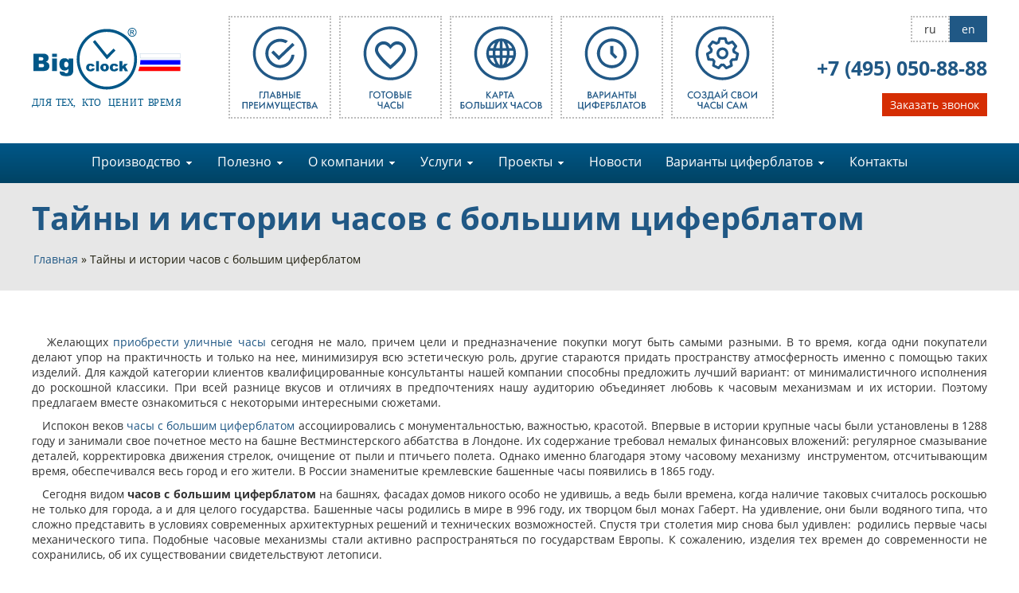

--- FILE ---
content_type: text/html
request_url: https://www.bigclock.ru/336-tayny-i-istorii-chasov-s-bolshim-ciferblatom.html
body_size: 8674
content:
<!DOCTYPE html PUBLIC "-//W3C//DTD XHTML 1.0 Strict//EN" "http://www.w3.org/TR/xhtml1/DTD/xhtml1-strict.dtd">
<html xmlns="http://www.w3.org/1999/xhtml">
    <head>
        <meta http-equiv="Content-Type" content="text/html; charset=windows-1251" />
        <meta name="viewport" content="width=1150">
        <meta http-equiv="Pragma" content="no-cache" />
        <meta name="keywords" content="часов с большим циферблатом, купить уличные часы, часы, когда, были, году, сегодня, исполнения, представить" />
        <meta name="description" content="Желающих приобрести уличные часы сегодня не мало, причем цели и предназначение покупки могут быть самыми разными. В то время, когда одни поку..." />
        <title>Тайны и истории часов с большим циферблатом</title>
        <meta name="revisit-after" content="1 days" />
        <meta name='yandex-verification' content='46c427614966cf4b' />
        <script src="//code.jquery.com/jquery-latest.min.js"></script>
        <script>
            $(document).ready(function(){
                $('.formsbmt').click(function(e){
                    //	if($(this).parent().hashClass('product-decription')) {
                    // 		var artcl = $(this).parent().find('.artcl').text();
                    // }else{
                    var artcl = $(this).parent().parent().find('.artcl').text();
                    var href = window.location.href;

                    // }

                    e.preventDefault();
                    $('#articul_1').val(artcl);
                    $('#link').val(href);	
                    $('#articul_1').attr('disabled','disabled');
                    $('#go-modal-form').click();
                });

                $('.num').counterUp({
                    delay: 10,
                    time: 1200
                });

            });  	   
        </script>

        <script>
            $(document).ready(function(){
                $('#go-modal-form').click(function(e){
                    var href = window.location.href;
                    $('#link').val(href);	
                    $('#zlink').val(href);
                });
            });  
        </script>
        <script type="text/javascript" src="//vk.com/js/api/openapi.js?116"></script>
        <script type="text/javascript" src="https://www.bigclock.ru/engine/jslibs/jquery.js"></script>
<script type="text/javascript" src="https://www.bigclock.ru/engine/jslibs/highslide/highslide.js"></script>
<script type="text/javascript" src="https://www.bigclock.ru/engine/jslibs/jquery.limit.js"></script>
<script type="text/javascript" src="https://www.bigclock.ru/engine/jslibs/jquery.maskedinput-1.3.min.js"></script>
<script type="text/javascript" src="https://www.bigclock.ru/engine/libs/PEAR/data/js/quickform.js"></script>
<script type="text/javascript" src="https://www.bigclock.ru/engine/libs/PEAR/data/js/quickform-hierselect.js"></script>
<script type="text/javascript" src="https://www.bigclock.ru/engine/libs/PEAR/data/js/quickform-repeat.js"></script>

        <script src="/templates/bigclock/js/slides.min.jquery.js" type="text/javascript"></script>
        <script src="/templates/bigclock/js/jquery.countup.js" type="text/javascript"></script>
        <script src="/templates/bigclock/js/waypoints.min.js" type="text/javascript"></script>
        <script src="/templates/bigclock/js/jquery.mCustomScrollbar.concat.min.js" type="text/javascript"></script>
        <script src="/templates/bigclock/js/scrollTop.js" type="text/javascript"></script>
        <script type="text/javascript" src="/templates/bigclock/js/jquery.jcarousel.js"></script>  
        <script type="text/javascript" src="/templates/bigclock/js/slider2.js"></script>  
        <link rel="stylesheet" type="text/css" href="/templates/bigclock/css/jquery.mCustomScrollbar.css" media="screen" />
        <link rel="shortcut icon" href="/favicon.ico" type="image/x-icon" />
        <link rel="icon" href="/favicon.ico" type="image/x-icon" />
        <link rel="stylesheet" type="text/css" href="/templates/bigclock/css/style.css" media="screen" />
        <link rel="stylesheet" type="text/css" href="/templates/bigclock/css/shop.css" media="screen" />
        <link rel="stylesheet" type="text/css" href="/templates/bigclock/css/slider.css" media="screen" />
        <link rel="stylesheet" type="text/css" href="/templates/bigclock/css/animate.css" media="screen" />
        <script src="/templates/bigclock/js/wow.js" type="text/javascript"></script>
        <link rel="stylesheet" type="text/css" href="/templates/bigclock/css/superfish-modified.css" media="screen" /> <!-- горизонтальное меню -->
        <link href="https://www.bigclock.ru/engine/jslibs/highslide/highslide.css" rel="stylesheet" type="text/css" />
<link href="https://www.bigclock.ru/templates/bigclock/css/quickform.css" rel="stylesheet" type="text/css" />
<link href="https://www.bigclock.ru/templates/bigclock/css/modal-form.css" rel="stylesheet" type="text/css" />

    </head>
    <body>
        <noindex><script type="text/javascript">
				<!--
			hs.graphicsDir = '/engine/jslibs/highslide/graphics/';
			hs.outlineType = 'rounded-white';
			hs.numberOfImagesToPreload = 0;
			hs.showCredits = false;					
			hs.align = 'center';
			hs.lang = {
				loadingText :     'Загрузка...',
				playTitle :       'Просмотр слайдшоу (пробел)',
				pauseTitle:       'Пауза',
				previousTitle :   'Предыдущее изображение',
				nextTitle :       'Следующее изображение',
				moveTitle :       'Переместить',
				closeTitle :      'Закрыть (Esc)',
				fullExpandTitle : 'Развернуть до полного размера',
				restoreTitle :    'Кликните для закрытия картинки, нажмите и удерживайте для перемещения',
				focusTitle :      'Сфокусировать',
				loadingTitle :    'Нажмите для отмены'
			};
			
			hs.addSlideshow({
				// slideshowGroup: 'group1',
				interval: 5000,
				repeat: false,
				useControls: true,
				fixedControls: true,
				overlayOptions: {
					opacity: .6,
					position: 'center',
					hideOnMouseOut: true,
					relativeTo: 'expander' 
				}
			});

			// Optional: a crossfade transition looks good with the slideshow
			hs.transitions = ['expand', 'crossfade'];
			
		//-->
			</script></noindex>
        <div id="topline">
            <div id="f">
                <div id="logo">
                    <a href="/"><img src="/templates/bigclock/images/logo.svg"></a>
                </div>
                <div class="menu">
                    <a id="m1" title="Главные преимущества" href="/303-glavnye-preimuschestva-ulichnyh-chasov-ot-bigklok.html"></a>
                    <a id="m2" title="Готовые часы" href="/gotovye-chasy/"></a>
                    <a id="m3" title="Карта больших часов" href="/168-karta-bolshih-chasov.html"></a>
                    <a id="m4" title="Варианты циферблатов" href="/6-varianty-ciferblatov-chasov-na-zakaz-kotorye-my-mozhem-izgot.html"></a>
                    <a id="m5" title="Создай свои часы сам" href="/constructor"></a>
                </div>
                <div id="contacts">
                    <div>
                        <a id="en" rel="nofollow" href="http://www.bigclock.org/" target="_blank">en</a>
                        <p id="ru" >ru</p> 
                    </div>
                    <p id="phone"><a href="tel:+74950508888" title="Позвонить">+7 (495) 050-88-88</a></p>
                    
			<div class="modal_form"><span class="modal_close">X</span>
			<p><div class="quickform"><form method="post" id="feedback_1" action="336-tayny-i-istorii-chasov-s-bolshim-ciferblatom.html#formreload_1" enctype="multipart/form-data"><div><input type="hidden" id="qf:feedback_1" name="_qf__feedback_1" /><script type="text/javascript">
//<![CDATA[
$(function(){ 
				$('#phone_1').mask('+7(999)999-99-99');
			})
//]]>
</script><script type="text/javascript">
//<![CDATA[
$(function(){ 
				$('#vrem_1').mask('99:99');
			})
//]]>
</script><script type="text/javascript">
//<![CDATA[
$(function(){ 
			$('#message_1').limit('1000', '#message_1_charsleft');
		})
//]]>
</script><input type="hidden" id="link" name="link" /><script type="text/javascript">
//<![CDATA[

				$(document).ready(function() { 
					$('a.go-modal-form').click( function(event){ 
						var form = $(this).parent().parent();
						event.preventDefault(); 
						$(form).find('.overlay').fadeIn(400, 
							function(){ 
								$(form).find('.modal_form') 
									.css('display', 'block') 
									.animate({opacity: 1, top: '50%'}, 200); 
						});
					});
					$('.modal_close, .overlay').click( function(){ 
						$('.modal_form')
							.animate({opacity: 0, top: '45%'}, 200,  
								function(){ 
									$(this).css('display', 'none'); 
									$('.overlay').fadeOut(400); 
								}
							);
					});
				});	
			
//]]>
</script><script type="text/javascript">
//<![CDATA[


			$(document).ready(function() { 
				$('#contentest_1').parent().parent().slideUp('fast');
				$('#contentest_1').slideDown();

				
			});	


		
//]]>
</script>
<div class="row"><p class="label"><span class="required">*</span><label for="name_1">Ваше имя:</label></p><div class="element"><input type="text" id="name_1" name="name" size="50" /></div></div>
<div class="row"><p class="label"><span class="required">*</span><label for="phone_1">Ваш телефон:</label></p><div class="element"><input type="text" id="phone_1" name="phone" size="50" /></div></div>
<div class="row"><p class="label"><span class="required">*</span><label for="email_1">E-mail:</label></p><div class="element"><input type="text" id="email_1" name="email" size="50" /></div></div>
<div class="row"><p class="label"><label for="vrem_1">Время звонка:</label></p><div class="element"><input type="text" id="vrem_1" name="vrem" size="50" /></div></div>
<div class="row"><p class="label"><span class="required">*</span><label for="message_1">Текст сообщения:<span style="font-size: 80%; margin: 0 0 0 10px; ">(<span id="message_1_charsleft"></span>)</span></label></p><div class="element"><textarea id="message_1" name="message" rows="8" cols="50"></textarea></div></div>
<div class="row"><p class="label"><label for="file">Прикрепить файл (только один)<span style="font-size: 80%; margin: 0 0 0 10px; "></label></p><div class="element"><input type="file" id="file" name="file" /></div></div>
<div class="row"><p class="label"><span class="required">*</span><label for="sogl"><b>Согласен(на)</b></label></p><div class="element"><input type="checkbox" id="sogl" name="sogl" value="1" /><label for="sogl">на обработку своих персональных данных</br> в порядке, установленном Федеральным законом </br> от 27 июля 2006 г. № 152-ФЗ «<a target='_blank' href='http://pravo.gov.ru/proxy/ips/?docbody=&nd=102108261'>О персональных данных</a>»
</br> </label></div></div>
<div class="row"><p class="label"><label for="articul_1">Артикул</label></p><div class="element"><input type="text" id="articul_1" name="articul" size="50" /></div></div>
<div class="row "><p class="label"><label>Код проверки:</label></p><div class="element group" id="erere-0"><script src="https://www.google.com/recaptcha/api.js" async defer></script>
				
				
				<script src="https://www.google.com/recaptcha/api.js?onload=onloadCallback&render=explicit" async defer></script>   
<script type="text/javascript">
        var onloadCallback = function() {
			mysitekey = "6LdmwzgUAAAAAG6dPF6dPiYCQTtB-0fu1A4n7bqX";
			 $('.g-recaptcha').each(function(index) {
				grecaptcha.render($(this).attr('id'), {
					'sitekey' : mysitekey
				});
			});
        };
    </script>   
				
					<div id="g-recaptcha_1" class="g-recaptcha" data-callback="recaptchaCallback" data-sitekey="6LdmwzgUAAAAAG6dPF6dPiYCQTtB-0fu1A4n7bqX"></div></div></div>
<div class="row"><p class="label"></p><div class="element"><input type="text" id="contentest_1" name="contentest" size="50" style="display:none" /></div></div>
<div class="row"><p class="label"></p><div class="element"><input type="submit" id="submit_1" form="feedback_1" value="Отправка" name="sbmt" /></div></div></div></form><div class="reqnote">Поля отмеченные символом <span class=required>*</span> обязательны для заполнения.</div></div>
<script type="text/javascript">
//<![CDATA[
new qf.Validator(document.getElementById('feedback_1'), [
new qf.Rule(function() { return qf.rules.nonempty(qf.$v('name_1'), 1); },
	'name_1', "Обязательно укажите имя."),
new qf.Rule(function() { return qf.rules.nonempty(qf.$v('phone_1'), 1); },
	'phone_1', "Обязательно укажите телефон."),
new qf.Rule(function() { return qf.rules.email(qf.$v('email_1')); },
	'email_1', "Укажите корректный E-mail адрес."),
new qf.Rule(function() { return qf.rules.nonempty(qf.$v('email_1'), 1); },
	'email_1', "Введите e-mail!"),
new qf.Rule(function() { return qf.rules.nonempty(qf.$v('message_1'), 1); },
	'message_1', "Обязательно введите текст сообщения."),
new qf.Rule(function() { return qf.rules.nonempty(qf.$v('sogl'), 1); },
	'sogl', "Обязательно выберите")
]);

//]]>
</script></p>
			</div>
			<div class="overlay"></div>
			<p><a id="go-modal-form" class="go-modal-form open_modal" href="#modal">Заказать звонок</a></p>
		
                </div>
            </div>
        </div>
        <div id="menutop"><div class="sf-contener">
    <ul class="sf-menu">
        <li class="current"><a href="#">Производство    </a>
            <ul>
                <li><a href="/20-fasadnye-chasy-i-ulichnye-chasy.html">Фасадные часы</a><li>
                <li><a href="/15-chasy-dlya-hramov-i-cerkvey.html">Часы на храмы</a><li>
                <li><a href="/318-ulichnye-chasy.html">Уличные часы</a><li>
                <li><a href="/17-chasy-na-chastnyy-dom.html">Часы на частный дом</a><li>
                <li><a href="/22-bashennye-chasy-chasy-dlya-bashni-na-zakaz.html">Башенные часы</a><li>
                <li><a href="/18-chasy-dlya-kottedzhnyh-poselkov.html">Часы для коттеджных посёлков</a><li>
                <li><a href="/319-vokzalnye-chasy.html">Вокзальные часы</a><li>
                <li><a href="/320-chasy_dlya_skulpturnoy_kompozitsii.html">Часы для скульптурной композиции</a><li>
                <li><a href="/25-stolbovye-chasy-na-figurnoy-opore.html">Часы на фигурной опоре</a><li>
                <li><a href="/21-izgotovlenie-bolshih-gorodskih-dvuh-storonnih-chasov.html">Двухсторонние часы</a><li>
            </ul>
        </li>
        <li><a href="#">Полезно    </a>
            <ul>
                <li><a href="/200-vnimanie-osteregaytes-poddelok-ulichnyh-chasov-torgovoy-mark.html">Остерегайтесь подделок</a><li>
                <li><a href="/8-obschaya-shema-raboty-chasovoy-sistemy.html">Схема часовой системы</a><li>
                <li><a href="/9-chasy-v-detalyah-elementy-chasov.html">Часы в деталях</a><li>
                <li><a href="/325-skachat.html">Скачать</a><li>
                <li><a href="/constructor">Конструктор часов</a><li>
                <li><a href="/329-smi-o-nas.html">СМИ о нас</a><li>
            </ul>
        </li>
        <li><a href="/107-nashi-uslugi-po-izgotovleniyu-bolshih-chasov.html">О компании    </a>
        	<ul>
                <li><a href="/303-glavnye-preimuschestva-ulichnyh-chasov-ot-bigklok.html">Главные преимущества</a><li>
                <li><a href="/324-pravovaya-informaciya.html">Правовая информация</a><li>
                <li><a href="/otzyvy/">Отзывы</a><li>
                <li><a href="/168-karta-bolshih-chasov.html">Карта больших часов</a><li>
            </ul>
        </li>
        <li><a href="#">Услуги    </a>
            <ul>
                <li><a href="/313-razrabotka-dizayna-ulichnyh-chasov.html">Разработка дизайна</a><li>
                <li><a href="/314-remont-bolshih-chasov.html">Ремонт больших часов</a><li>
                <li><a href="/315-ustanovka-chasov.html">Установка часов</a><li>
                <li><a href="/317-servisnoe-obsluzhivanie-chasov.html">Сервисное обслуживание часов</a><li>
                <li><a href="/316-dostavka-i-upakovka.html">Доставка и упаковка</a><li>
            </ul>
        </li>
        <li><a href="/proekty/">Проекты    </a>
            <ul>
            	<li><a href="/chasy-na-figurnoy-opore/">Часы на фигурной опоре</a><li>
                <li><a href="/stela-s-chasami/">Стела с часами</a><li>
                <li><a href="/fasadnye/">Фасадные часы</a><li>
            </ul>
        </li>	
        <li><a href="/news/">Новости</a></li>
        <li><a href="/6-varianty-ciferblatov-chasov-na-zakaz-kotorye-my-mozhem-izgot.html">Варианты циферблатов    </a>
        	<ul>
            	<li><a href="/category?cat=23">Круглые варианты циферблатов</a><li>
                <li><a href="/category?cat=24">Квадратные варианты циферблаты</a><li>
                <li><a href="/category?cat=25">Циферблаты произвольной формы</a><li>
                <li><a href="/category?cat=26">Бескаркасные циферблаты</a><li>
                <li><a href="/category?cat=2">Стрелки</a><li>
            </ul>
        </li>
        <li><a href="/41-kontakty.html">Контакты</a></li>   
    </ul> 
</div>	</div>
          
        <div id="container">


            
 <div id="bomzh" style="display: none;" ></div>
<div id="marker">
<div id="speedbarabl">    
  <div  id="spb1">   
<h2 id="lul">Готовые часы</h2>
	<h1 id="speedbar"><noindex><a href="/" rel="nofollow" title="Главная">Главная</a></noindex>&nbsp;»&nbsp;Тайны и истории часов с большим циферблатом</h1>
    </div>
  </div></div>
	<p id='rofl1'>
	<div id="marker_left_m"><div class="left_menu">
<a  href="/gotovye-fasadnye-chasy/">Фасадные часы<span class="sf-sub-indicatorb"></span></a>
<a  href="/gotovye-ulichnye-chasy-serii-air/">Вокзальные часы<span class="sf-sub-indicatorb"></span></a>
<a  href="/gotovye-dvuhstoronnie-chasy/">Двухсторонние часы<span class="sf-sub-indicatorb"></span></a>
<a  href="/435-emchs.html">ЭМЧС<span class="sf-sub-indicatorb"></span></a>
<a  href="/chasovye-stancii-iasta/">Часовые станции iAstra<span class="sf-sub-indicatorb"></span></a>
<a  href="/oborudovanie/">Оборудование<span class="sf-sub-indicatorb"></span></a>
<a   href="/452-umnye-cifrovye-chasy.html">Умные цифровые часы<span class="sf-sub-indicatorb"></span></a>
<a  href="/453-bigline.html">BIGLine<span class="sf-sub-indicatorb"></span></a>    
<a  href="/439-nastennye-chasy.html">Настенные часы<span class="sf-sub-indicatorb"></span></a>
</div></div>
<p id='rofl2'>
        

        <div id="speedbarabl" >
            <div id="spb1">
        <h2 id="lul">Тайны и истории часов с большим циферблатом</h2>
        <h1 id="speedbar"><noindex><a href="/" rel="nofollow" title="Главная">Главная</a></noindex>&nbsp;»&nbsp;Тайны и истории часов с большим циферблатом</h1>
         </div></div>
 
<div id="content">		                 
    <div  id="contenter">
	<div id="onemoremaef" style="display: none;"></div>
    <p style="text-align: justify;">&nbsp;&nbsp; Желающих <a href="/">приобрести уличные часы</a> сегодня не мало, причем цели и предназначение покупки могут быть самыми разными. В то время, когда одни покупатели делают упор на практичность и только на нее, минимизируя всю эстетическую роль, другие стараются придать пространству атмосферность именно с помощью таких изделий. Для каждой категории клиентов квалифицированные консультанты нашей компании способны предложить лучший вариант: от минималистичного исполнения до роскошной классики. При всей разнице вкусов и отличиях в предпочтениях нашу аудиторию объединяет любовь к часовым механизмам и их истории. Поэтому предлагаем вместе ознакомиться с некоторыми интересными сюжетами.</p>
<p style="text-align: justify;">&nbsp;&nbsp; Испокон веков <a href="/">часы с большим циферблатом</a> ассоциировались с монументальностью, важностью, красотой. Впервые в истории крупные часы были установлены в 1288 году и занимали свое почетное место на башне Вестминстерского аббатства в Лондоне. Их содержание требовал немалых финансовых вложений: регулярное смазывание деталей, корректировка движения стрелок, очищение от пыли и птичьего полета. Однако именно благодаря этому часовому механизму&nbsp; инструментом, отсчитывающим время, обеспечивался весь город и его жители. В России знаменитые кремлевские башенные часы появились в 1865 году.</p>
<p style="text-align: justify;">&nbsp;&nbsp; Сегодня видом <strong>часов с большим циферблатом</strong> на башнях, фасадах домов никого особо не удивишь, а ведь были времена, когда наличие таковых считалось роскошью не только для города, а и для целого государства. Башенные часы родились в мире в 996 году, их творцом был монах Габерт. На удивление, они были водяного типа, что сложно представить в условиях современных архитектурных решений и технических возможностей. Спустя три столетия мир снова был удивлен:&nbsp; родились первые часы механического типа. Подобные часовые механизмы стали активно распространяться по государствам Европы. К сожалению, изделия тех времен до современности не сохранились, об их существовании свидетельствуют летописи.</p>
<p style="text-align: justify;">&nbsp;&nbsp; Сегодня, когда <strong>купить уличные часы</strong>, удивляющие своей витиеватостью и оригинальностью исполнения, может любой желающий, сложно представить, что в основе первых моделей лежал довольно примитивный механизм. Устройство включало всего-навсего три колеса с&nbsp; зубчиками и вал, который и обеспечивали правильный ход стрелок и точное отображение времени.</p>
	<div id="onemoremaefend" style="display: none;"></div>
    <div style="clear:both;"></div>
    </div>
    <div style="clear:both"></div>



   </div></div>
<script>
	$('.newsnavigation:first').remove();
</script>

<script>
	var GetPath = document.location.pathname;
	var GetHref = document.location.href;
	var Match1 = GetPath.match(/gotovye-chasy/);
	var Match2 = GetPath.match(/gotovye-fasadnye-chasy/);
	var Match3 = GetPath.match(/gotovye-ulichnye-chasy-serii-air/);
	var Match4 = GetPath.match(/gotovye-dvuhstoronnie-chasy/);
	var Match5 = GetPath.match(/chasy-na-figurnoy-opore/);
	var Match6 = GetPath.match(/stela-s-chasami/);
	var Match7 = GetPath.match(/proekty/);
	var Match8 = GetPath.match(/fasadnye/);
	var Match9 = GetPath.match(/otzyvy/);
    var Match10 = GetPath.match(/chasovye-stancii-iasta/);
    var Match11 = GetPath.match(/oborudovanie/);
	if (GetHref == 'https://www.bigclock.ru/328-gotovye-fasadnye-chasy.html'){
		Match2 = 'bolt';
		}
		
	if (Match9 == 'otzyvy'){
	document.body.innerHTML = document.body.innerHTML.replace('<div id="onemoremaef" style="display: none;"></div>', '<div><div class="left_menu"><a  href="/303-glavnye-preimuschestva-ulichnyh-chasov-ot-bigklok.html">Главные преимущества<span class="sf-sub-indicatorb"></span></a><a  href="/324-pravovaya-informaciya.html">Правовая информация<span class="sf-sub-indicatorb"></span></a><a class="localhoverblue" href="/otzyvy/">Отзывы<span class="sf-sub-indicatorb"></span></a><a  href="/168-karta-bolshih-chasov.html">Карта больших часов<span class="sf-sub-indicatorb"></span></a></div></div><div style="float: left; width: 925px;">');
	document.body.innerHTML = document.body.innerHTML.replace('<div id="onemoremaefend" style="display: none;"></div>', '</div>');
	}	

		
	if((Match5 == 'chasy-na-figurnoy-opore') || (Match6 == 'stela-s-chasami') || (Match7 == 'proekty') || (Match8 == 'fasadnye'))
	{
	console.log(GetPath);
	$('#kekence').css('display', 'block');
	$('.spb01').css('display', 'block');
	$('.spb02').css('display', 'block');
	
	if(GetPath == '/chasy-na-figurnoy-opore/2/'){
	document.body.innerHTML = document.body.innerHTML.replace('<div id="bomzh" style="display: none;"></div>', '<div id="kekence" style="display: block;"><div id="speedbarabl"><div id="spb1"><h2 id="lul">Проекты</h2><h1 id="speedbar"><noindex><a href="/" rel="nofollow" title="Главная">Главная</a> » </noindex>Страница 2 » Проекты</h1></div></div></div><div id="spb1" class="spb01" style="display: block;"> <div class="left_menu"><a class="localhoverblue" href="/chasy-na-figurnoy-opore/">Часы на фигурной опоре<span class="sf-sub-indicatorb"></span></a><a href="/stela-s-chasami/">Стела с часами<span class="sf-sub-indicatorb"></span></a><a href="/fasadnye/">Фасадные часы<span class="sf-sub-indicatorb"></span></a></div><div id="spb2" class="spb02" style="display: block;">');
	document.body.innerHTML = document.body.innerHTML.replace('<div id="rofl3" style="display:none;" />', '</div><div style="clear:both"></div></div>');
	}
	
	
	if(GetPath == '/proekty/2/'){
	document.body.innerHTML = document.body.innerHTML.replace('<div id="bomzh" style="display: none;"></div>', '<div id="kekence" style="display: block;"><div id="speedbarabl"><div id="spb1"><h2 id="lul">Проекты</h2><h1 id="speedbar"><noindex><a href="/" rel="nofollow" title="Главная">Главная</a> » </noindex>Страница 2 » Проекты</h1></div></div></div><div id="spb1" class="spb01" style="display: block;"> <div class="left_menu"><a href="/chasy-na-figurnoy-opore/">Часы на фигурной опоре<span class="sf-sub-indicatorb"></span></a><a href="/stela-s-chasami/">Стела с часами<span class="sf-sub-indicatorb"></span></a><a href="/fasadnye/">Фасадные часы<span class="sf-sub-indicatorb"></span></a></div><div id="spb2" class="spb02" style="display: block;">');
	document.body.innerHTML = document.body.innerHTML.replace('<div id="rofl3" style="display:none;" />', '</div><div style="clear:both"></div></div>');
	}
	
	
		}else{
		$('#kekence').remove();
	$('.spb01').remove();
	$('.spb02').remove();
		}
	
	if ((Match1 != 'gotovye-chasy') && (Match2 != 'gotovye-fasadnye-chasy') && (Match3 != 'gotovye-ulichnye-chasy-serii-air') && (Match4 != 'gotovye-dvuhstoronnie-chasy') && (Match10 != 'chasovye-stancii-iasta') && (Match11 != 'oborudovanie')){
		$('#marker').remove();
		$('#marker_left_m').remove();
	}else{
	document.body.innerHTML = document.body.innerHTML.replace('<p id="rofl1">', '<div id="spb1">');
	document.body.innerHTML = document.body.innerHTML.replace('<p id="rofl2">', '<div id="spb2">');
	}
</script>
 

        </div>
        
        <div><a href="#" class="scrollup"></a></div> 
        <div id="footer">
            <div id="f">
                <div id="logo">
                    <a href="/"><img src="/templates/bigclock/images/logo_f.svg"></a>
                    <p>© BigСlock 2008–2025</p>
                </div>
                <div class="line"></div>
                <div class="links">
                    <p>Изготовление</p>
                    <a href="/20-fasadnye-chasy-i-ulichnye-chasy.html">Фасадные часы</a>
                    <a href="/15-chasy-dlya-hramov-i-cerkvey.html">Часы на храм</a>
                    <a href="/318-ulichnye-chasy.html">Уличные часы</a>
                    <a href="/22-bashennye-chasy-chasy-dlya-bashni-na-zakaz.html">Башенные часы</a>
                    <a href="/17-chasy-na-chastnyy-dom.html">Часы на частный дом</a>
                </div>
                <div class="links" id="left">
                    <p>Услуги</p>
                    <a href="/313-razrabotka-dizayna-ulichnyh-chasov.html">Разработка дизайна</a>
                    <a href="/314-remont-bolshih-chasov.html">Ремонт больших часов</a>
                    <a href="/315-ustanovka-chasov.html">Установка часов</a>
                    <a href="/317-servisnoe-obsluzhivanie-chasov.html">Сервисное обслуживание часов</a>
                    <a href="/316-dostavka-i-upakovka.html">Доставка и упаковка</a>
                </div>
                <div class="line"></div>
                <div id="contacts">
                    <p id="name">Звоните:</p>
                    <p id="data"><a href="tel:+74950508888" title="Позвонить">+7 (495) 050-88-88</a></p>
                    <p id="name">Пишите:</p>
                    <p id="data"><a href="mailto:clock@bigclock.ru" title="Написать">Clock@BigClock.ru</a></p>
                    <div>
                        <a href="https://twitter.com/BigClockRu"  target="_blank"><img style="width:45px;height:45px;" src="/templates/bigclock/images/tw.svg" alt=""/></a>
                        <a href="https://www.instagram.com/BigClock.ru/"  target="_blank"><img style="width:45px;height:45px;" src="/templates/bigclock/images/inst.svg" alt=""/></a>
                        <a href="https://www.facebook.com/BigClock.ru/"  target="_blank"><img style="width:45px;height:45px;" src="/templates/bigclock/images/facebook.svg" alt=""/></a>
                        <a href="https://www.youtube.com/channel/UCqHUqdldjXf12q3-ph6FdMQ"  target="_blank"><img style="width:45px;height:45px;" src="/templates/bigclock/images/youtube.svg" alt=""/></a>
                    </div>
                </div>
            </div>
        </div>	
        <script>
            new WOW().init();
        </script>


        <script src="/templates/bigclock/js/superfish-modified.js" type="text/javascript"></script> <!-- горизонтальное меню -->    
        <script src="/templates/bigclock/js/jquery.boxloader.min.js" type="text/javascript"></script> <!-- BoxLoader -->
        <script src="/templates/bigclock/js/main.js" type="text/javascript"></script> <!-- Эффекты BoxLoader-а -->
        <script type="text/javascript" src="//vk.com/js/api/openapi.js?116"></script>
<!-- Yandex.Metrika counter -->
<script type="text/javascript" >
   (function(m,e,t,r,i,k,a){m[i]=m[i]||function(){(m[i].a=m[i].a||[]).push(arguments)};
   m[i].l=1*new Date();k=e.createElement(t),a=e.getElementsByTagName(t)[0],k.async=1,k.src=r,a.parentNode.insertBefore(k,a)})
   (window, document, "script", "https://mc.yandex.ru/metrika/tag.js", "ym");

   ym(23351467, "init", {
        clickmap:true,
        trackLinks:true,
        accurateTrackBounce:true,
        webvisor:true,
        trackHash:true
   });
</script>
<noscript><div><img src="https://mc.yandex.ru/watch/23351467" style="position:absolute; left:-9999px;" alt="" /></div></noscript>
<!-- /Yandex.Metrika counter -->
        <!-- Begin Verbox {literal} --> <script type='text/javascript'> (function(d, w, m) {  window.supportAPIMethod = m;  var s = d.createElement('script');  s.type ='text/javascript'; s.id = 'supportScript'; s.charset = 'utf-8';  s.async = true;  var id = '24d89441568cc3ddde97d055e12507ab';  s.src = '//admin.verbox.ru/support/support.js?h='+id;  var sc = d.getElementsByTagName('script')[0];  w[m] = w[m] || function() { (w[m].q = w[m].q || []).push(arguments); };  if (sc) sc.parentNode.insertBefore(s, sc); 
                                                                                            else d.documentElement.firstChild.appendChild(s); })(document, window, 'Verbox'); </script> <!-- {/literal} End Verbox -->
    </body>
</html><!--0.10783100128174-->

--- FILE ---
content_type: text/html; charset=utf-8
request_url: https://www.google.com/recaptcha/api2/anchor?ar=1&k=6LdmwzgUAAAAAG6dPF6dPiYCQTtB-0fu1A4n7bqX&co=aHR0cHM6Ly93d3cuYmlnY2xvY2sucnU6NDQz&hl=en&v=PoyoqOPhxBO7pBk68S4YbpHZ&size=normal&anchor-ms=20000&execute-ms=30000&cb=1fqf0otcn7kw
body_size: 49407
content:
<!DOCTYPE HTML><html dir="ltr" lang="en"><head><meta http-equiv="Content-Type" content="text/html; charset=UTF-8">
<meta http-equiv="X-UA-Compatible" content="IE=edge">
<title>reCAPTCHA</title>
<style type="text/css">
/* cyrillic-ext */
@font-face {
  font-family: 'Roboto';
  font-style: normal;
  font-weight: 400;
  font-stretch: 100%;
  src: url(//fonts.gstatic.com/s/roboto/v48/KFO7CnqEu92Fr1ME7kSn66aGLdTylUAMa3GUBHMdazTgWw.woff2) format('woff2');
  unicode-range: U+0460-052F, U+1C80-1C8A, U+20B4, U+2DE0-2DFF, U+A640-A69F, U+FE2E-FE2F;
}
/* cyrillic */
@font-face {
  font-family: 'Roboto';
  font-style: normal;
  font-weight: 400;
  font-stretch: 100%;
  src: url(//fonts.gstatic.com/s/roboto/v48/KFO7CnqEu92Fr1ME7kSn66aGLdTylUAMa3iUBHMdazTgWw.woff2) format('woff2');
  unicode-range: U+0301, U+0400-045F, U+0490-0491, U+04B0-04B1, U+2116;
}
/* greek-ext */
@font-face {
  font-family: 'Roboto';
  font-style: normal;
  font-weight: 400;
  font-stretch: 100%;
  src: url(//fonts.gstatic.com/s/roboto/v48/KFO7CnqEu92Fr1ME7kSn66aGLdTylUAMa3CUBHMdazTgWw.woff2) format('woff2');
  unicode-range: U+1F00-1FFF;
}
/* greek */
@font-face {
  font-family: 'Roboto';
  font-style: normal;
  font-weight: 400;
  font-stretch: 100%;
  src: url(//fonts.gstatic.com/s/roboto/v48/KFO7CnqEu92Fr1ME7kSn66aGLdTylUAMa3-UBHMdazTgWw.woff2) format('woff2');
  unicode-range: U+0370-0377, U+037A-037F, U+0384-038A, U+038C, U+038E-03A1, U+03A3-03FF;
}
/* math */
@font-face {
  font-family: 'Roboto';
  font-style: normal;
  font-weight: 400;
  font-stretch: 100%;
  src: url(//fonts.gstatic.com/s/roboto/v48/KFO7CnqEu92Fr1ME7kSn66aGLdTylUAMawCUBHMdazTgWw.woff2) format('woff2');
  unicode-range: U+0302-0303, U+0305, U+0307-0308, U+0310, U+0312, U+0315, U+031A, U+0326-0327, U+032C, U+032F-0330, U+0332-0333, U+0338, U+033A, U+0346, U+034D, U+0391-03A1, U+03A3-03A9, U+03B1-03C9, U+03D1, U+03D5-03D6, U+03F0-03F1, U+03F4-03F5, U+2016-2017, U+2034-2038, U+203C, U+2040, U+2043, U+2047, U+2050, U+2057, U+205F, U+2070-2071, U+2074-208E, U+2090-209C, U+20D0-20DC, U+20E1, U+20E5-20EF, U+2100-2112, U+2114-2115, U+2117-2121, U+2123-214F, U+2190, U+2192, U+2194-21AE, U+21B0-21E5, U+21F1-21F2, U+21F4-2211, U+2213-2214, U+2216-22FF, U+2308-230B, U+2310, U+2319, U+231C-2321, U+2336-237A, U+237C, U+2395, U+239B-23B7, U+23D0, U+23DC-23E1, U+2474-2475, U+25AF, U+25B3, U+25B7, U+25BD, U+25C1, U+25CA, U+25CC, U+25FB, U+266D-266F, U+27C0-27FF, U+2900-2AFF, U+2B0E-2B11, U+2B30-2B4C, U+2BFE, U+3030, U+FF5B, U+FF5D, U+1D400-1D7FF, U+1EE00-1EEFF;
}
/* symbols */
@font-face {
  font-family: 'Roboto';
  font-style: normal;
  font-weight: 400;
  font-stretch: 100%;
  src: url(//fonts.gstatic.com/s/roboto/v48/KFO7CnqEu92Fr1ME7kSn66aGLdTylUAMaxKUBHMdazTgWw.woff2) format('woff2');
  unicode-range: U+0001-000C, U+000E-001F, U+007F-009F, U+20DD-20E0, U+20E2-20E4, U+2150-218F, U+2190, U+2192, U+2194-2199, U+21AF, U+21E6-21F0, U+21F3, U+2218-2219, U+2299, U+22C4-22C6, U+2300-243F, U+2440-244A, U+2460-24FF, U+25A0-27BF, U+2800-28FF, U+2921-2922, U+2981, U+29BF, U+29EB, U+2B00-2BFF, U+4DC0-4DFF, U+FFF9-FFFB, U+10140-1018E, U+10190-1019C, U+101A0, U+101D0-101FD, U+102E0-102FB, U+10E60-10E7E, U+1D2C0-1D2D3, U+1D2E0-1D37F, U+1F000-1F0FF, U+1F100-1F1AD, U+1F1E6-1F1FF, U+1F30D-1F30F, U+1F315, U+1F31C, U+1F31E, U+1F320-1F32C, U+1F336, U+1F378, U+1F37D, U+1F382, U+1F393-1F39F, U+1F3A7-1F3A8, U+1F3AC-1F3AF, U+1F3C2, U+1F3C4-1F3C6, U+1F3CA-1F3CE, U+1F3D4-1F3E0, U+1F3ED, U+1F3F1-1F3F3, U+1F3F5-1F3F7, U+1F408, U+1F415, U+1F41F, U+1F426, U+1F43F, U+1F441-1F442, U+1F444, U+1F446-1F449, U+1F44C-1F44E, U+1F453, U+1F46A, U+1F47D, U+1F4A3, U+1F4B0, U+1F4B3, U+1F4B9, U+1F4BB, U+1F4BF, U+1F4C8-1F4CB, U+1F4D6, U+1F4DA, U+1F4DF, U+1F4E3-1F4E6, U+1F4EA-1F4ED, U+1F4F7, U+1F4F9-1F4FB, U+1F4FD-1F4FE, U+1F503, U+1F507-1F50B, U+1F50D, U+1F512-1F513, U+1F53E-1F54A, U+1F54F-1F5FA, U+1F610, U+1F650-1F67F, U+1F687, U+1F68D, U+1F691, U+1F694, U+1F698, U+1F6AD, U+1F6B2, U+1F6B9-1F6BA, U+1F6BC, U+1F6C6-1F6CF, U+1F6D3-1F6D7, U+1F6E0-1F6EA, U+1F6F0-1F6F3, U+1F6F7-1F6FC, U+1F700-1F7FF, U+1F800-1F80B, U+1F810-1F847, U+1F850-1F859, U+1F860-1F887, U+1F890-1F8AD, U+1F8B0-1F8BB, U+1F8C0-1F8C1, U+1F900-1F90B, U+1F93B, U+1F946, U+1F984, U+1F996, U+1F9E9, U+1FA00-1FA6F, U+1FA70-1FA7C, U+1FA80-1FA89, U+1FA8F-1FAC6, U+1FACE-1FADC, U+1FADF-1FAE9, U+1FAF0-1FAF8, U+1FB00-1FBFF;
}
/* vietnamese */
@font-face {
  font-family: 'Roboto';
  font-style: normal;
  font-weight: 400;
  font-stretch: 100%;
  src: url(//fonts.gstatic.com/s/roboto/v48/KFO7CnqEu92Fr1ME7kSn66aGLdTylUAMa3OUBHMdazTgWw.woff2) format('woff2');
  unicode-range: U+0102-0103, U+0110-0111, U+0128-0129, U+0168-0169, U+01A0-01A1, U+01AF-01B0, U+0300-0301, U+0303-0304, U+0308-0309, U+0323, U+0329, U+1EA0-1EF9, U+20AB;
}
/* latin-ext */
@font-face {
  font-family: 'Roboto';
  font-style: normal;
  font-weight: 400;
  font-stretch: 100%;
  src: url(//fonts.gstatic.com/s/roboto/v48/KFO7CnqEu92Fr1ME7kSn66aGLdTylUAMa3KUBHMdazTgWw.woff2) format('woff2');
  unicode-range: U+0100-02BA, U+02BD-02C5, U+02C7-02CC, U+02CE-02D7, U+02DD-02FF, U+0304, U+0308, U+0329, U+1D00-1DBF, U+1E00-1E9F, U+1EF2-1EFF, U+2020, U+20A0-20AB, U+20AD-20C0, U+2113, U+2C60-2C7F, U+A720-A7FF;
}
/* latin */
@font-face {
  font-family: 'Roboto';
  font-style: normal;
  font-weight: 400;
  font-stretch: 100%;
  src: url(//fonts.gstatic.com/s/roboto/v48/KFO7CnqEu92Fr1ME7kSn66aGLdTylUAMa3yUBHMdazQ.woff2) format('woff2');
  unicode-range: U+0000-00FF, U+0131, U+0152-0153, U+02BB-02BC, U+02C6, U+02DA, U+02DC, U+0304, U+0308, U+0329, U+2000-206F, U+20AC, U+2122, U+2191, U+2193, U+2212, U+2215, U+FEFF, U+FFFD;
}
/* cyrillic-ext */
@font-face {
  font-family: 'Roboto';
  font-style: normal;
  font-weight: 500;
  font-stretch: 100%;
  src: url(//fonts.gstatic.com/s/roboto/v48/KFO7CnqEu92Fr1ME7kSn66aGLdTylUAMa3GUBHMdazTgWw.woff2) format('woff2');
  unicode-range: U+0460-052F, U+1C80-1C8A, U+20B4, U+2DE0-2DFF, U+A640-A69F, U+FE2E-FE2F;
}
/* cyrillic */
@font-face {
  font-family: 'Roboto';
  font-style: normal;
  font-weight: 500;
  font-stretch: 100%;
  src: url(//fonts.gstatic.com/s/roboto/v48/KFO7CnqEu92Fr1ME7kSn66aGLdTylUAMa3iUBHMdazTgWw.woff2) format('woff2');
  unicode-range: U+0301, U+0400-045F, U+0490-0491, U+04B0-04B1, U+2116;
}
/* greek-ext */
@font-face {
  font-family: 'Roboto';
  font-style: normal;
  font-weight: 500;
  font-stretch: 100%;
  src: url(//fonts.gstatic.com/s/roboto/v48/KFO7CnqEu92Fr1ME7kSn66aGLdTylUAMa3CUBHMdazTgWw.woff2) format('woff2');
  unicode-range: U+1F00-1FFF;
}
/* greek */
@font-face {
  font-family: 'Roboto';
  font-style: normal;
  font-weight: 500;
  font-stretch: 100%;
  src: url(//fonts.gstatic.com/s/roboto/v48/KFO7CnqEu92Fr1ME7kSn66aGLdTylUAMa3-UBHMdazTgWw.woff2) format('woff2');
  unicode-range: U+0370-0377, U+037A-037F, U+0384-038A, U+038C, U+038E-03A1, U+03A3-03FF;
}
/* math */
@font-face {
  font-family: 'Roboto';
  font-style: normal;
  font-weight: 500;
  font-stretch: 100%;
  src: url(//fonts.gstatic.com/s/roboto/v48/KFO7CnqEu92Fr1ME7kSn66aGLdTylUAMawCUBHMdazTgWw.woff2) format('woff2');
  unicode-range: U+0302-0303, U+0305, U+0307-0308, U+0310, U+0312, U+0315, U+031A, U+0326-0327, U+032C, U+032F-0330, U+0332-0333, U+0338, U+033A, U+0346, U+034D, U+0391-03A1, U+03A3-03A9, U+03B1-03C9, U+03D1, U+03D5-03D6, U+03F0-03F1, U+03F4-03F5, U+2016-2017, U+2034-2038, U+203C, U+2040, U+2043, U+2047, U+2050, U+2057, U+205F, U+2070-2071, U+2074-208E, U+2090-209C, U+20D0-20DC, U+20E1, U+20E5-20EF, U+2100-2112, U+2114-2115, U+2117-2121, U+2123-214F, U+2190, U+2192, U+2194-21AE, U+21B0-21E5, U+21F1-21F2, U+21F4-2211, U+2213-2214, U+2216-22FF, U+2308-230B, U+2310, U+2319, U+231C-2321, U+2336-237A, U+237C, U+2395, U+239B-23B7, U+23D0, U+23DC-23E1, U+2474-2475, U+25AF, U+25B3, U+25B7, U+25BD, U+25C1, U+25CA, U+25CC, U+25FB, U+266D-266F, U+27C0-27FF, U+2900-2AFF, U+2B0E-2B11, U+2B30-2B4C, U+2BFE, U+3030, U+FF5B, U+FF5D, U+1D400-1D7FF, U+1EE00-1EEFF;
}
/* symbols */
@font-face {
  font-family: 'Roboto';
  font-style: normal;
  font-weight: 500;
  font-stretch: 100%;
  src: url(//fonts.gstatic.com/s/roboto/v48/KFO7CnqEu92Fr1ME7kSn66aGLdTylUAMaxKUBHMdazTgWw.woff2) format('woff2');
  unicode-range: U+0001-000C, U+000E-001F, U+007F-009F, U+20DD-20E0, U+20E2-20E4, U+2150-218F, U+2190, U+2192, U+2194-2199, U+21AF, U+21E6-21F0, U+21F3, U+2218-2219, U+2299, U+22C4-22C6, U+2300-243F, U+2440-244A, U+2460-24FF, U+25A0-27BF, U+2800-28FF, U+2921-2922, U+2981, U+29BF, U+29EB, U+2B00-2BFF, U+4DC0-4DFF, U+FFF9-FFFB, U+10140-1018E, U+10190-1019C, U+101A0, U+101D0-101FD, U+102E0-102FB, U+10E60-10E7E, U+1D2C0-1D2D3, U+1D2E0-1D37F, U+1F000-1F0FF, U+1F100-1F1AD, U+1F1E6-1F1FF, U+1F30D-1F30F, U+1F315, U+1F31C, U+1F31E, U+1F320-1F32C, U+1F336, U+1F378, U+1F37D, U+1F382, U+1F393-1F39F, U+1F3A7-1F3A8, U+1F3AC-1F3AF, U+1F3C2, U+1F3C4-1F3C6, U+1F3CA-1F3CE, U+1F3D4-1F3E0, U+1F3ED, U+1F3F1-1F3F3, U+1F3F5-1F3F7, U+1F408, U+1F415, U+1F41F, U+1F426, U+1F43F, U+1F441-1F442, U+1F444, U+1F446-1F449, U+1F44C-1F44E, U+1F453, U+1F46A, U+1F47D, U+1F4A3, U+1F4B0, U+1F4B3, U+1F4B9, U+1F4BB, U+1F4BF, U+1F4C8-1F4CB, U+1F4D6, U+1F4DA, U+1F4DF, U+1F4E3-1F4E6, U+1F4EA-1F4ED, U+1F4F7, U+1F4F9-1F4FB, U+1F4FD-1F4FE, U+1F503, U+1F507-1F50B, U+1F50D, U+1F512-1F513, U+1F53E-1F54A, U+1F54F-1F5FA, U+1F610, U+1F650-1F67F, U+1F687, U+1F68D, U+1F691, U+1F694, U+1F698, U+1F6AD, U+1F6B2, U+1F6B9-1F6BA, U+1F6BC, U+1F6C6-1F6CF, U+1F6D3-1F6D7, U+1F6E0-1F6EA, U+1F6F0-1F6F3, U+1F6F7-1F6FC, U+1F700-1F7FF, U+1F800-1F80B, U+1F810-1F847, U+1F850-1F859, U+1F860-1F887, U+1F890-1F8AD, U+1F8B0-1F8BB, U+1F8C0-1F8C1, U+1F900-1F90B, U+1F93B, U+1F946, U+1F984, U+1F996, U+1F9E9, U+1FA00-1FA6F, U+1FA70-1FA7C, U+1FA80-1FA89, U+1FA8F-1FAC6, U+1FACE-1FADC, U+1FADF-1FAE9, U+1FAF0-1FAF8, U+1FB00-1FBFF;
}
/* vietnamese */
@font-face {
  font-family: 'Roboto';
  font-style: normal;
  font-weight: 500;
  font-stretch: 100%;
  src: url(//fonts.gstatic.com/s/roboto/v48/KFO7CnqEu92Fr1ME7kSn66aGLdTylUAMa3OUBHMdazTgWw.woff2) format('woff2');
  unicode-range: U+0102-0103, U+0110-0111, U+0128-0129, U+0168-0169, U+01A0-01A1, U+01AF-01B0, U+0300-0301, U+0303-0304, U+0308-0309, U+0323, U+0329, U+1EA0-1EF9, U+20AB;
}
/* latin-ext */
@font-face {
  font-family: 'Roboto';
  font-style: normal;
  font-weight: 500;
  font-stretch: 100%;
  src: url(//fonts.gstatic.com/s/roboto/v48/KFO7CnqEu92Fr1ME7kSn66aGLdTylUAMa3KUBHMdazTgWw.woff2) format('woff2');
  unicode-range: U+0100-02BA, U+02BD-02C5, U+02C7-02CC, U+02CE-02D7, U+02DD-02FF, U+0304, U+0308, U+0329, U+1D00-1DBF, U+1E00-1E9F, U+1EF2-1EFF, U+2020, U+20A0-20AB, U+20AD-20C0, U+2113, U+2C60-2C7F, U+A720-A7FF;
}
/* latin */
@font-face {
  font-family: 'Roboto';
  font-style: normal;
  font-weight: 500;
  font-stretch: 100%;
  src: url(//fonts.gstatic.com/s/roboto/v48/KFO7CnqEu92Fr1ME7kSn66aGLdTylUAMa3yUBHMdazQ.woff2) format('woff2');
  unicode-range: U+0000-00FF, U+0131, U+0152-0153, U+02BB-02BC, U+02C6, U+02DA, U+02DC, U+0304, U+0308, U+0329, U+2000-206F, U+20AC, U+2122, U+2191, U+2193, U+2212, U+2215, U+FEFF, U+FFFD;
}
/* cyrillic-ext */
@font-face {
  font-family: 'Roboto';
  font-style: normal;
  font-weight: 900;
  font-stretch: 100%;
  src: url(//fonts.gstatic.com/s/roboto/v48/KFO7CnqEu92Fr1ME7kSn66aGLdTylUAMa3GUBHMdazTgWw.woff2) format('woff2');
  unicode-range: U+0460-052F, U+1C80-1C8A, U+20B4, U+2DE0-2DFF, U+A640-A69F, U+FE2E-FE2F;
}
/* cyrillic */
@font-face {
  font-family: 'Roboto';
  font-style: normal;
  font-weight: 900;
  font-stretch: 100%;
  src: url(//fonts.gstatic.com/s/roboto/v48/KFO7CnqEu92Fr1ME7kSn66aGLdTylUAMa3iUBHMdazTgWw.woff2) format('woff2');
  unicode-range: U+0301, U+0400-045F, U+0490-0491, U+04B0-04B1, U+2116;
}
/* greek-ext */
@font-face {
  font-family: 'Roboto';
  font-style: normal;
  font-weight: 900;
  font-stretch: 100%;
  src: url(//fonts.gstatic.com/s/roboto/v48/KFO7CnqEu92Fr1ME7kSn66aGLdTylUAMa3CUBHMdazTgWw.woff2) format('woff2');
  unicode-range: U+1F00-1FFF;
}
/* greek */
@font-face {
  font-family: 'Roboto';
  font-style: normal;
  font-weight: 900;
  font-stretch: 100%;
  src: url(//fonts.gstatic.com/s/roboto/v48/KFO7CnqEu92Fr1ME7kSn66aGLdTylUAMa3-UBHMdazTgWw.woff2) format('woff2');
  unicode-range: U+0370-0377, U+037A-037F, U+0384-038A, U+038C, U+038E-03A1, U+03A3-03FF;
}
/* math */
@font-face {
  font-family: 'Roboto';
  font-style: normal;
  font-weight: 900;
  font-stretch: 100%;
  src: url(//fonts.gstatic.com/s/roboto/v48/KFO7CnqEu92Fr1ME7kSn66aGLdTylUAMawCUBHMdazTgWw.woff2) format('woff2');
  unicode-range: U+0302-0303, U+0305, U+0307-0308, U+0310, U+0312, U+0315, U+031A, U+0326-0327, U+032C, U+032F-0330, U+0332-0333, U+0338, U+033A, U+0346, U+034D, U+0391-03A1, U+03A3-03A9, U+03B1-03C9, U+03D1, U+03D5-03D6, U+03F0-03F1, U+03F4-03F5, U+2016-2017, U+2034-2038, U+203C, U+2040, U+2043, U+2047, U+2050, U+2057, U+205F, U+2070-2071, U+2074-208E, U+2090-209C, U+20D0-20DC, U+20E1, U+20E5-20EF, U+2100-2112, U+2114-2115, U+2117-2121, U+2123-214F, U+2190, U+2192, U+2194-21AE, U+21B0-21E5, U+21F1-21F2, U+21F4-2211, U+2213-2214, U+2216-22FF, U+2308-230B, U+2310, U+2319, U+231C-2321, U+2336-237A, U+237C, U+2395, U+239B-23B7, U+23D0, U+23DC-23E1, U+2474-2475, U+25AF, U+25B3, U+25B7, U+25BD, U+25C1, U+25CA, U+25CC, U+25FB, U+266D-266F, U+27C0-27FF, U+2900-2AFF, U+2B0E-2B11, U+2B30-2B4C, U+2BFE, U+3030, U+FF5B, U+FF5D, U+1D400-1D7FF, U+1EE00-1EEFF;
}
/* symbols */
@font-face {
  font-family: 'Roboto';
  font-style: normal;
  font-weight: 900;
  font-stretch: 100%;
  src: url(//fonts.gstatic.com/s/roboto/v48/KFO7CnqEu92Fr1ME7kSn66aGLdTylUAMaxKUBHMdazTgWw.woff2) format('woff2');
  unicode-range: U+0001-000C, U+000E-001F, U+007F-009F, U+20DD-20E0, U+20E2-20E4, U+2150-218F, U+2190, U+2192, U+2194-2199, U+21AF, U+21E6-21F0, U+21F3, U+2218-2219, U+2299, U+22C4-22C6, U+2300-243F, U+2440-244A, U+2460-24FF, U+25A0-27BF, U+2800-28FF, U+2921-2922, U+2981, U+29BF, U+29EB, U+2B00-2BFF, U+4DC0-4DFF, U+FFF9-FFFB, U+10140-1018E, U+10190-1019C, U+101A0, U+101D0-101FD, U+102E0-102FB, U+10E60-10E7E, U+1D2C0-1D2D3, U+1D2E0-1D37F, U+1F000-1F0FF, U+1F100-1F1AD, U+1F1E6-1F1FF, U+1F30D-1F30F, U+1F315, U+1F31C, U+1F31E, U+1F320-1F32C, U+1F336, U+1F378, U+1F37D, U+1F382, U+1F393-1F39F, U+1F3A7-1F3A8, U+1F3AC-1F3AF, U+1F3C2, U+1F3C4-1F3C6, U+1F3CA-1F3CE, U+1F3D4-1F3E0, U+1F3ED, U+1F3F1-1F3F3, U+1F3F5-1F3F7, U+1F408, U+1F415, U+1F41F, U+1F426, U+1F43F, U+1F441-1F442, U+1F444, U+1F446-1F449, U+1F44C-1F44E, U+1F453, U+1F46A, U+1F47D, U+1F4A3, U+1F4B0, U+1F4B3, U+1F4B9, U+1F4BB, U+1F4BF, U+1F4C8-1F4CB, U+1F4D6, U+1F4DA, U+1F4DF, U+1F4E3-1F4E6, U+1F4EA-1F4ED, U+1F4F7, U+1F4F9-1F4FB, U+1F4FD-1F4FE, U+1F503, U+1F507-1F50B, U+1F50D, U+1F512-1F513, U+1F53E-1F54A, U+1F54F-1F5FA, U+1F610, U+1F650-1F67F, U+1F687, U+1F68D, U+1F691, U+1F694, U+1F698, U+1F6AD, U+1F6B2, U+1F6B9-1F6BA, U+1F6BC, U+1F6C6-1F6CF, U+1F6D3-1F6D7, U+1F6E0-1F6EA, U+1F6F0-1F6F3, U+1F6F7-1F6FC, U+1F700-1F7FF, U+1F800-1F80B, U+1F810-1F847, U+1F850-1F859, U+1F860-1F887, U+1F890-1F8AD, U+1F8B0-1F8BB, U+1F8C0-1F8C1, U+1F900-1F90B, U+1F93B, U+1F946, U+1F984, U+1F996, U+1F9E9, U+1FA00-1FA6F, U+1FA70-1FA7C, U+1FA80-1FA89, U+1FA8F-1FAC6, U+1FACE-1FADC, U+1FADF-1FAE9, U+1FAF0-1FAF8, U+1FB00-1FBFF;
}
/* vietnamese */
@font-face {
  font-family: 'Roboto';
  font-style: normal;
  font-weight: 900;
  font-stretch: 100%;
  src: url(//fonts.gstatic.com/s/roboto/v48/KFO7CnqEu92Fr1ME7kSn66aGLdTylUAMa3OUBHMdazTgWw.woff2) format('woff2');
  unicode-range: U+0102-0103, U+0110-0111, U+0128-0129, U+0168-0169, U+01A0-01A1, U+01AF-01B0, U+0300-0301, U+0303-0304, U+0308-0309, U+0323, U+0329, U+1EA0-1EF9, U+20AB;
}
/* latin-ext */
@font-face {
  font-family: 'Roboto';
  font-style: normal;
  font-weight: 900;
  font-stretch: 100%;
  src: url(//fonts.gstatic.com/s/roboto/v48/KFO7CnqEu92Fr1ME7kSn66aGLdTylUAMa3KUBHMdazTgWw.woff2) format('woff2');
  unicode-range: U+0100-02BA, U+02BD-02C5, U+02C7-02CC, U+02CE-02D7, U+02DD-02FF, U+0304, U+0308, U+0329, U+1D00-1DBF, U+1E00-1E9F, U+1EF2-1EFF, U+2020, U+20A0-20AB, U+20AD-20C0, U+2113, U+2C60-2C7F, U+A720-A7FF;
}
/* latin */
@font-face {
  font-family: 'Roboto';
  font-style: normal;
  font-weight: 900;
  font-stretch: 100%;
  src: url(//fonts.gstatic.com/s/roboto/v48/KFO7CnqEu92Fr1ME7kSn66aGLdTylUAMa3yUBHMdazQ.woff2) format('woff2');
  unicode-range: U+0000-00FF, U+0131, U+0152-0153, U+02BB-02BC, U+02C6, U+02DA, U+02DC, U+0304, U+0308, U+0329, U+2000-206F, U+20AC, U+2122, U+2191, U+2193, U+2212, U+2215, U+FEFF, U+FFFD;
}

</style>
<link rel="stylesheet" type="text/css" href="https://www.gstatic.com/recaptcha/releases/PoyoqOPhxBO7pBk68S4YbpHZ/styles__ltr.css">
<script nonce="lUWCBjRSK6-qwzP5RCFNFw" type="text/javascript">window['__recaptcha_api'] = 'https://www.google.com/recaptcha/api2/';</script>
<script type="text/javascript" src="https://www.gstatic.com/recaptcha/releases/PoyoqOPhxBO7pBk68S4YbpHZ/recaptcha__en.js" nonce="lUWCBjRSK6-qwzP5RCFNFw">
      
    </script></head>
<body><div id="rc-anchor-alert" class="rc-anchor-alert"></div>
<input type="hidden" id="recaptcha-token" value="[base64]">
<script type="text/javascript" nonce="lUWCBjRSK6-qwzP5RCFNFw">
      recaptcha.anchor.Main.init("[\x22ainput\x22,[\x22bgdata\x22,\x22\x22,\[base64]/[base64]/UltIKytdPWE6KGE8MjA0OD9SW0grK109YT4+NnwxOTI6KChhJjY0NTEyKT09NTUyOTYmJnErMTxoLmxlbmd0aCYmKGguY2hhckNvZGVBdChxKzEpJjY0NTEyKT09NTYzMjA/[base64]/MjU1OlI/[base64]/[base64]/[base64]/[base64]/[base64]/[base64]/[base64]/[base64]/[base64]/[base64]\x22,\[base64]\\u003d\\u003d\x22,\x22InzCgGE3wqbDtGPDi8Kdw5jCpUI1w7DCqjAVwp3Cr8OLwrjDtsKmPHvCgMKmDjwbwokIwoVZwqrDhHjCrC/Do39UV8KCw5YTfcK3woIwXVPDrMOSPCJ4NMKIw57Djh3CuhQBFH9Tw4rCqMOYUsO6w5xmwrRiwoYLw4RIbsKsw6XDpcOpIhnDlsO/wonCqcONLFPCgcKhwr/CtEbDjHvDrcOGfQQrS8KHw5VIw7DDlkPDkcOKHcKyXyTDqG7DjsKYPcOcJGk1w7gTSsOhwo4PMcO7GDIewr/[base64]/Dp8OaHsKgwqZQwp3Ci8Odw5fDlgwaBHfDrWc/wpnCqsKuV8KDwpTDoybCq8KewrrDtMKNOUrCqsOYPEkBw70pCF/Ch8OXw63Di8OvKVNGw5g7w5nDoWVOw40/XlrChSpNw5/DlHTDpgHDu8KOeiHDvcOuwqbDjsKRw5USXyAEw68bGcONfcOECUzCkMKjwqfClsOkIMOEwoUdHcOKwrrCtcKqw7pNG8KUUcKneQXCq8O4wpU+wodRwr/Dn1HCrsO4w7PCry/Dr8Kzwo/DicKPIsOxclRSw7/CiRA4fsKpwqvDl8KJw6fClsKZWcKXw5/[base64]/DncO2d8KywqR1fjLDj8OEScKqR8OeaMO7wpzCmTXChMKkw6nCvVlbJlMKw7FeVwfChMK7EXlOMWFIw5Rjw67Cn8ONLC3CkcO8AnrDqsOhw43Cm1XCm8KMdMKLS8KcwrdBwq0Rw4/Duh3ClmvCpcKDw6l7UEldI8KFwo/DtELDncKmOC3DsVggwobCsMO+wqIAwrXCm8O3wr/Dgy3DrGo0cXHCkRUHD8KXXMOVw4cIXcKqWMOzE0wfw63CoMOGYA/CgcK0wq4/X37Dk8Oww45zwqEzIcOqA8KMHgHCo01sOMOZwrLDoTtHfcOUNMO/[base64]/Cm0TCmcOrY8OEw4fDlwQ+ZU/DvsOEw6XDq308BmbDqcKjUsKWw4hZwofDicKGW3rCp0LDhCPCq8KewozDkHRSfcOZGcO/[base64]/b1Adw7rDgRnDlcK4KsKfw7ddw4rCpMKVw7AAwr7DlWYXBcKaw5c7HAIaQzxMTHQ0B8Oaw5F7KDfDo3/Drg02STzDhcOjw4dRQVdswog0YUNhDzJ8w6dhw40Gwo4mwprCtR/[base64]/DpsKVdVLDncKYw70Fw5jClsKMwofDiF/CjcKqwpDCukHCm8KXw5vCoC/[base64]/Dm8Okw4/DisK1IyHCpkxwFjTCrmLDicKuLHDCrm0Dwo/CqMKWw6zCvRzDmUcKw4XCgMOEwo0Qw5fCu8OQbsOpH8KHw6nCscOJOyMZNm7CucOSO8OTwoIlMcKODWnDgMOTLcKOCBzDpXnCkMO4w77CsFPCoMKFJ8OHw5bDvRcGDxzClyAEwoDDmsK/ScO4TMKZGMK4w4jDqVvCosO6woHCncKYE0g1w67CrcOCwo/CkjITasOFw4fChDppwonDpsKAw47Dh8OjwoTDocOrKsOpwrPCgl/[base64]/Dm8KNw4VUw7gbwoxUwrtUw4zCkhdlw60odmRbwpjDs8K4w4zCkcKkwrjDv8K4w4MHa00ObMKzw5E5b2V0MX55EFLDisKOw5YYTsKbw4I2LcK0f0zCjzjDm8KtwoPDlXMrw4LChStyGcKZw5fDrkMBPsOFPl3DhcKSw5XDh8KGLMOxVcKYwoTCizDCtiEzPj/Ct8KmI8KBw6rChEzDp8Okw71ow4vDqEfDvXXDp8OTecO0wpY9ZsOLwo3Dv8KMw6wCwrHDiUbDqTBVEWAWM1REU8O9dn/[base64]/Dv8KWb0fDnmZ1w7fDt1IFwqAVC1rDtQdHw4oREyTDlxnDvDDClFxvJFwcHsOFw7JcAsKQIi/DpcKWwrPDhMOde8OYa8KtwpLDmgXDo8OAWmsbwrzDsi7DgMK2JMOQHcKUwrLDq8KFN8OOw6fCm8O7TsOJw6nCqMK9wovCocO9Ri1dw4zDoQTDocKZw6dacsOzw7tdfMOsL8OBBwrClsOCAcO/cMOqw40yYcK3w4TDl2ZYw48RMmFiL8OKfmvDv3smRMOzeMOnwrXDuhPCoR3DjCNDwoDCrUE+w77DrQBfECLDkMOfw4wPw4s0GTrCjExAwonCniM7RkDDtMKbw6TCgwASRcKEw5REwoLCocKDw5XDocOBFcKtwp42fsOvF8KoNsOCeVYTwqzCvcKJIcK/dAViV8O2NznDkcK/w4ghQhzDhlbClWvDpsOvw4jDrjHCvyLCtsOLwqQkw4FywpkjwrzClsKIwoXCmRx3w55cOXPDqcOvwq56QVgpamJ7bEfDu8KWcREFGS5RecKbEsOtF8KTVQnCtsOvFxDDisKTB8Kiw4LDtDRcIx8kwooJR8OVwrLCqXdGJ8K4egzDmsOVwr9xwqgmJsO/NgnDsybChH03w6t1wo3DvMOMw4rCnHo+IF9De8OPGsODf8Olw73DgiFlwonCvcOZchs9JsO+ZcOgwrbDosOiLjPDusKDwp4Qw5IoYwTDqsKUSTDCoGtIw4vCuMKpf8KJwpTCm00ww6/DjsK/X8OlccONwpIHd3/ClRZoYXhkw4PClm5GfcODw6bCpWXDlcO7wpIcKS/CjkPCrsO/[base64]/[base64]/fsOxw7fChVpJM0fCkXQyw6/[base64]/CrMKQw4XDnVrDi3DDmcOfwoDChXXCp3bCisKMw4AYw4Q/wq9SeTgFw4PDv8Kbw746w63Dl8KhesOBwoxOJsO8w5AKGVTCv2Jww50Yw5A9w7gTwrnCgMO9DG3CpWXDpjjDuxvDi8KbwpXCjsOTXcOeIsOrTmtIw6VCw5jCrWPDvMOKNMO/wr9Jw4bDhhlcaTTDkmnCoSR0wqjDoDQ5GgXDtcKYcjNKw4F3VsKoGGnCkhJyNcOvw5ZNw4TDlcKNdA/Du8KAwr5bCsOLfXrDnyZBwrwAwoMCVmtew6nDu8OTw4tjGn1STSbChcK/[base64]/DrsOdw7pnw4wbwqLDoMKHXV4TYMKwPwzCmWzDhcOMw5QFMiTCmMOAFH/DvMOyw6sJwrZIwpheBy7DtsKWHsOOQcKkUC1BwrDDhQtyLz/DglRgBsO9PRh2w5LCqsKtNDTDqMKOaMOcwprCucOHMcOlwqI/[base64]/DjQfDmcKXw6RYIsOXwrI1wqEJw6zDssOeHG1bw6jCr3BMLsKZB8KGbcODwrXDlAkmSsKbw73Dr8OWEGdEw7DDj8OswrBAa8Orw4/CuzgbM3DDpAvDtsOYw5E9w4DCiMKzwq3DkTbDrkTCpyDDrMOawqVtw45wfMK/wr9ZQCcFLcKlCHowLMOxwq8Vw7HCvjLCiUbDv07Dj8KDwr/Ci0jDlsKWwoTDvGjDtcOww7TCiQEcw40Nw40jw5JQUi0IBMKkw4YBwp3Dg8OAwp/DqsKkYRvCgcKbfA5yfcK2b8O8esK4w5pWPsKPwpYLLQ/DuMOUwoLCvW8WwqjDuirDmi7CiBo4IGQ8woTCmlfDnMK8fMOlwoghM8KlM8Ojwo7Cnkh4fmoyD8Kmw7Ifwoo5wrhKw57DuCXCucOKw4B3w5TDjmxPwoopL8KXZF/DucKIwobCmizDmMKmwq3CnAFhwplswroWwpxbw50DCMOwWUbCumTCv8OXPWPCt8OuwpfDu8OUTFJzw7bDhgB6RirDn0DDo1d7wphpwobDjsOBBysewqMqeMOMMEzDqFBjJsK7wqPDozLCtMO+wrkaQS/CjmVqF1fDr18zw5zCmTF8w6XCi8KuY3fCm8Otw6LDqD53Ojk4w55ya13Ch3M8woHCisKYw5fCnknCosOPQDPCsEDCgApmFCFjw7oyTsK+H8OHwpDChhbCgEPCjgNaKyUQwrMDXsKKwrtJwqo+fWgeF8O6SwXCmMOPZE1YwojDn3jDoGzDgi7ClF94X2QEw7VMwrjDv3/Cu3bDhcOTwqUKwpvClB0xUl4VwrLCjUJVBGN6QyDCgsO/wo4JwpRnwpojbcKHf8Kzw4wiwposfn7DqcKrw4ZEw7zCgh4wwpMlfcK3w5nCgMKIZsK4aUTDr8KRwozDnCVkYFE9wosDKsKcB8OGdh7Ck8KQw5/DmMO7HcO+L0d6LUlGwqzCjCMdw7LDn3TCtGgawonCvMOjw7fDqBXDjsK6BFArMMKlw7vDskRTwqPDvMOrwozDrcK4OTDClH51KjphTCfDqE/CvGTDulkIwqs+w4DDiMK8SEsJw5HDmcOZw5s/RUrDpcKqDcOnQ8O4QsKgwo10VUgnw6tiw5XDqnnDjMKGcMOTw4bDt8K3w5DDkz5uakdTw6xyOcKPw4swJWPDmSfCr8Kvw7vDlcK5w7TCmMKbLnfDicKQwqfCnn7CrMOAQlTChsO7w6/DoH3CjBwhwrsaw4TDicOmRnZtf3rCtsO+wpzCmsK+dcOYUsO1AMOuecKLOsOqeyDCgC12PsO2wobDo8Kswo7CuH45EcKAwpjClcORRVIowq7DkMKib2DCsSwBay/CjnoXacOBex7DtBZwa3PCmMKrAxjCnn4+wrNYMcOldsK/w5LDuMOWwptGwqzCmyXCjMKQwpnCqnQNw4/CsMKKwrUbwrM/M8Oww5JQI8ORFUQ1wobDhMKQw7xowqdTwrDCqMOfecOZHMOEIMKHOcOAw6oQElPDgyjDssK/[base64]/Dkmlzw4lKw4HDsCfCjQ4cTcO4RAgbw4/CksK8C1TDgRLCosO3w70Bwrw0w54AWATCumfClsKPw58jwoIKXS89w4UcO8OCdMO2b8Owwotgw4LDsxk9w5jDs8KeSATDqsKJw7RuwrjCm8K7DsKUY1jCoD7DsRDCuCHCmVrDuXxmwrhLwo/DkcK4w6IIwocSE8O/Cxlyw67Cn8Oww5jDmEJpw5tbw6TChcOnw6VbeljDtsK5S8Odw5MIw7nCkcK6S8OgIm1ew6ASOnA8w4LDjH/[base64]/CmcOFw5lqacOaL8OSw4PChsOfwpMTBsOYU8OWYMKfw5tAXMOVORQhCcKubBPDksOFw7ReEMOGNyfDmsORwqfDrMKDwohpQU5eJzoAwo3Ck3k+w4wzT1PDnAnDr8KlPMKHw5TDnUBjR13CjF/Dkl/Do8OjRsKrw7DDgD7CnxfDksOvYlAWYsO4NsKZb1V9JTVWwqTCjkhJwpDClsKXwr1Sw5bCjsKJw6gxPE0AC8OUw7fCqzFnBMK7byM/Zig3w4pIAMKdwqnDqDxgO0lPA8Ohwq0iwq0wwq3CrsO4w5ABF8ObT8O6NSDDt8OGw75RYsKzCjphIMO3NCvCrQZOw75VA8OZQsOMwr5Zei4IW8KRDjfDngclbQXCv2DCmR9Fc8Olw7/Ck8KXSyFrw5YAwrVOw59aQxEfw7Mzwo7CnHjDgcKqH1UMH8KIGB8mwpM9XiJ9KCJCcxUhScKiVcO+M8OnCwnCpFbDll5twpEkaBgRwrfDisKrw5LDtMKzZX3DiRhBwpRAw4xUVcK1VVHCrQ4sbsO9MMKew7fDmcKEf190FsOiHnhnwo/CkF4+OGIKPU5JQWQwa8K5QsKLwq87KsOWUcOaEsOpXcOwEcKSGMOlGsOdw6AswrEeSMO4w6ZwRQEwQEZ2E8KieWFrCghwwrjCjcK8w5c5w7c/w6tvwpYkBiNDKCbDq8Kaw6AbdFTDjsOxfcKGw6LCmcOQYsK7TjHDiUDCkgstwqzDiMOBXnTCk8O4P8OBwrAww7HCqSoGwr8JICcMw73DvDnCjsKaM8OYw7PCgMO/wrfCrUDDtMOaVcOhwolpwqrDisK+w6/CmcKsdMKTXWFAEcK2NjHDtzjDvcKpHcODwrvCkMOAKAZxwq/[base64]/CicODNcKLEMOXCMOzdcKPRcKTKzEKZMKBw7ozwrPCo8OFw6tFegzCm8KJw67Cggp+GzsJwo7CvUQnw7TDtW3Dg8KVwqkGcw/[base64]/MSQGwpDCscOqVC7DnTc1UsO/OsOHNcK6w5pLDADDqcOIw5rCvMKKw7XCuHzCnCzDmCfDmG7CuDzCj8OVw5bDqV7CpzxPZ8KUw7XCtBDCthrDvXgbwrMewq/DicOPwpLDlDsvT8O/w7jDnMKBW8O7wofCpMKkw6fCnD59wpRQw65DwqhDwqHCjjRvwpZXAF/CnsOqSzbDoWrDjcOKEMOqw6RAw4g6KsO1wo3DtMOUEmnDqDcsPSLDgh5swrkRw4bDgEZ6BDrCrWI5RMKFcHtzw7tAFS1SwpLCkcK0Kmk/woFUwogRw5Q4F8K0XcORw4fDn8KfwpLCosKgw7Rzwq3DvRhSwpHCrQHDvcKWeDfCoGnCr8OAMMOreCcRw6lXw5NVIjDCqBh+w5shw4VXWW4qUcK+GsOyd8OACcODwr42w4/Cm8OjUHTCgScfwq0hFsO8wpPDngY4ZX/[base64]/Dv8OFw7HCksKgVwZADMOKwoDDjHsCUGg/wpM2PmPCglPCoSN7ccOjw7gPw5vCnXLDsXzCtWbDnxHDlnLDmcKuVsKLOyI1w6Y+MypMw7ctw6EvDsK5MQs3N1oiWjIzwr7DgzXDql3Cv8OPw78iwr4Qw7zDgsKMw5x/T8KKwqvDtMORRA7Ck2vCsMKLwrJvwp4Ww4MZMEjCk3Rtw4sYXhnCksOLQcOvRG3DqVBpPsKJwoE/czpePMOTw5HCny4wwpXCjcK7w5TDmsKTEy5wWMK4wrPCl8OkWCHCrcOgw4TCmi/DusODwr/CusKdwrlFNm/Cu8KYXMO+dT3Cp8Obwp7CiDUOwpbDhlE/wqLCjxkswqPCm8KvwrBYwqAAw6rDp8OSQ8O/wrHDnwVCw7Ebwp99w6rDt8KOw489w7VoWcOCKn/[base64]/bxNIw6hBwqfCq8OJXcO1Rw3ClMOxwoRmw4XDssOcfMKTw4DCvsO1wp0uw6nCsMOwGk7Dj2Mtwq/Cl8OZUkRYWcKWKHbDt8KKwoZ9w7DDk8OAwqAZwrrDplRRw4lgwp0nwp0HMi3Cp2LCvUrCmVHDncO2WUjCkGEeYcKIcADCncOUw6Y8LjowVFlXJsOKw5TCgsOdMXjCtg8+FG82L2DCvQ9+cAwXYCULU8KKHwfDmcOLL8K7wpvDg8K+OEsLTDTCoMO3Y8KCw5/DsVrCrU/[base64]/ClcKdSysCBsO/w4PCpgXDssKPw5vDlMOVYcKVCQMKZS0Aw4TDuERmw4LDm8KLwoZ8w70ywonCrD/Cq8OBXsKnwoN0djMoG8Ovwosrwp/Cq8K5wqpPCMK5N8OUaEvDnMKjw5zDnSXCvcK+OsOXZMOQKW1YYVgrwrJTw5Jiw43CoBjCgi0yBMOeQhrDinsidcOgw4/[base64]/[base64]/DoG3CnBlRTgoBw5LCt8OUXEjDqFB3KU9OdcOqw7DDtlhlwoAaw5MLwoIjwrDDscOUBHLDtMOCwo0owrDCskYGwq15In42EWDCiGLCm1oawrxxfcOEDA0zw5TCsMOTw5DCvCEAD8Oaw79VEHwqwqXCn8K3wqnDn8Ojw53CtMOmw4PDkcKaXmFNw6fCj3FRfA/DvsOkNsOhw5XDucK4w6NUw6TCrMK8wrHCr8KQBSDCrXNqwpXCh07CqAfDtsOWw6AaZ8KkeMK7e33CtAg5w4/CuMO+wpBYw6HDtcKywpnDtEIMLcKTwqfDisKAwo56dcOsdUvCpMOYfArDucKAX8K4eWkjQzlSwo0NWTkHSsONc8Osw5rCosKKwoUAU8K3EsK4SBoMIcKuw5XCqkDDlXPCmE/Cgkw+FsKmcMOyw6R5w5R6wrtBFHrDhMKgalTDiMKIc8O9w7AQw54+WsOKw4LDrcKNwrbDsVLDvMKiw7rDosOrVFDDq0YrasKQwp/DtMOpw4NuFSBkAzbCtnpQw5LCkGoZw7/CjMK/[base64]/w486V2A4WCxcw4QgZgvDuVY+w7vCusKibWQkTMKyAMKuDlRawqTCvWJldEpfD8KEw6rDtDYow7Fiw5w/R0HDhAzDrsKACsO6w4fDv8OzwofDs8O9GifCgsK5FDzCr8O/wol5w5fDoMKhwr8lSsOAwo1Vw6gcwoDDkGYCw6xrYsKxwoYRN8Olw5XCh8Ojw7UBwo7DrcOPXsK6w4V7wqDCtSUYIsOGw4Y9w6LCqWLCnmnDrS4jwrVRdEfClXPCtD8Rwr7DosKVTh5ww5Z5NFvCt8Ojw4rClTHCvyTDrB/Cm8OHwpgew5E8w7/ChnbCnsKQXsK+w5EdflcTw5IJwpgNSkRIPsKbw6Jmw7/DlA04w4PDuELCkw/Ch0U6w5HChsKHw7TCphUBwot5wq4xF8ONw7/CgsOcwp7Cp8K9ckAOwozCvcKrLTjDgsOnw60sw4PDv8KGw61ucRjDqMK1YFLCpsKOw61fewUMw592A8ORw6bCu8OqAHI0wpwiQsOZwpguHwAcwqV+U2jCt8O6Yg/Dm2UwWMO9wo/CgsOTw6jDp8O/w5xSw5bDtsK3wpd8w47DscO0wobCsMOnRwobw4bCjsOzw6XDmCULAF0zw5fDh8OkMknDhkfDv8O4TXHCgsOdQsKSw7jDssONw4fDgcKyw4dGw4I/wodRw5rDtHHChHHDoFrDrsKPw5HDqwp9wrRhS8K9KMK8A8OzwrvCt8KEbcKwwoNeGVB0DcKTMMOKw7IrwpwFRMOmwo0VbxBQw750QsKmwpUrw4DDt287fRHDmcOewrfDucOWVC3CosOGwqMzwpcJw49yGcO6R0ddKsOARMK0CcOUcA/[base64]/CnUVRw77Do2tow4bCg8KUwpXDicOHwpvCglTDtAhYw6zCkxfDocKNO0hCw6rDoMKPO13ClcKDwp86KETDrFzCh8KkwqDCuxIkwrPCmDfCiMOMw5oswrABw7PDvTMYKMKIwqvDiGoVTMOheMKhOCPDn8KsUznChMKTw7VqwpQOOQbCqcOgwrJ/dMOhwrg6O8OMS8OdC8OoPiBtw7QAw5tuw4HDkUPDkTHCpsOnwrPCj8KkOMKnwr/CoVPDucKdR8KdcHM1UQAWO8KDwqXCrxkLw5nCrU/[base64]/DjRkWw4Qvwr3DiTzDocOIw6bCtMKWFcOTIcKwCMO2E8OGw45HbMKsw5zDg0c4c8OoOsOef8O3OMKQC1rCisOlwqYCBUXChB7DkcKSwpDDihZQwpNJwq/CmQHCp0gFwp/[base64]/Du8Okwr/CjsOPMcKsw6NOw5XCpA5fccK5LsOUw7jCrsKBw5zDgMKtRMOdw6/DsDVPw6BpwrMCJQrDv1zChz5ifm5VwpFCZMOxbMOowqpDHMKrbMOeXl9Ow7bCr8OfwoTCk2vDvgLCi39ew6BYwr1IwrrClCF7wpnCvUs/G8K5wr5EwpfCp8K/woYxwoAAGsKpeGzDpm1bHcKLNzdgwpzDvMOSPMOqbFkVw4oDbcKyAcKww5FBw43Cg8OZVRo+w6gJwqbCvxbChsO6c8OXIjnDqMObwrVRw75Aw47Dl3vDoHt1w4FFOyHDiApXNcOuwo/DlVw1w7LClsO7YEw/w6rCscOcwpvDu8OeWh9WwosRwrfCqiQ0dj7DtSbCkMOAwoDCsx5rA8KCOsOPwoXCkEzCt1zCvsKdLVYZw5FnCWHDq8OIVsOFw5PDklbCnsKEwrI9X3NPw67CoMKhwp0Tw5nDuWXDvA/Du3ouw47DjcKTw47Dl8KMwr7DugwEwqtsfsK6KjfCmgbDnRcNw4QRe2M+DMOvwqRFAAgtQ17DszDCuMKQY8K5b1nCsSIRw7BEw6bCsxBNwpg+aB/DgcK2w7Rvwr/Cj8O1e3w3wojDqcKIw55ONMK8w5pAw4HDusOwwrM6w5Z2w6zCncKVXVnDkTjCmcKkY0l8wrRlCkbDlMKaI8Khw4lRw7Nhw4/DkcOMw7NGw7TClcOgw6jCp3VUdQ3CncKkwr3DgFpAw7sqwrLDjEQnwqzCgXnCucKcw5BHw7vDjMOCwoUVVsOCCcObwp7DhsKyw7ZbRXFpw5ADwrrDtRTCrC1WZj4taVfDqcKRCMOmwqdiUsO5c8KsEG9CWcKnNyEgw4E/w4cWPsKSUcOfwo7CnVfChRQ8OsKwwpbDsD0ZJ8KVAMOwKWIEw4zCgcODNUHDvMK3w7c6XBLDnsKyw7hrSMKhbBLDsF9yw5N1wp7Dj8ODfMO/wrXDu8KEwr/[base64]/cMKYK8KRwp/Dv1rCg8OTwoxgwrnCpWEeCXzCtMOQwodJIWY8woVJw40/CMK9w5rCg1w+w5c0FSzDnsKOw7wSw53DscK/YcK+WTRmDTk6fsONwpnDjcKcUR9Kw400w7zDi8OIw7sDw7fDhiMPw6nCnSvCgkfClcKYwrpawqfDisKcwrkewpnCjMOBw7bChMKpVsOpHznDu1odwqnCo8Kywrd/wpbDgcOtw5onPGPCvMKvw4s2w7Rbw5XCjlBSw4UAw43Djm5bw4VpHkTDhcKBw7s1bHQBw7XDl8OySXgKF8Obwo9EwpFCbFFDRsKUw7QMH0w4WjoBwrl4c8Oaw75ewrUqw5rCpMKgwpEoJMKWfzHDt8OkwqzCpcK9w6ZuI8OMdMKLw67CnRlJJcKEw6/Dm8KDwoUowo7Dhz06dcK8W20jEMO/[base64]/CocOnJ8KKw6ZBwrjDgMOXHXvDij4UwpnDmxcFYcKXYANDw6LCk8Oqw7zDlsKzDlbCliUCCcOgUsKvRMOmwpE+IxnDr8OZw5fDoMO6wpDCtMKPw7MKN8Kiwo/CgsONeBHCsMOaVMO5w5dWwrHCl8KNwqxFEcOwZsKmwrs9wpvCosK7fyLDvcK6w4jCuXUHwpE+T8KswqF8XG7Dm8K0M258w6fCtXBhwrLDm3bCmRjDiADDrX1ewqTDgsK4wqHCnMOkwokWXcOwVsObbMKfNU3Ds8K/NQ86wrnChFw+wpQVOzYxG00Rw7TCtcOFwqDDosKEwq1Uw500YiRuw5hnd0/CrMOww4rCh8Kyw7LDqg3DqB51w4bCn8KKL8OwSzbDrnzDt0fChMKTZQhSeW/CngbDjMKNwoMxeyl3w6fCnBcbbl/CsH/[base64]/CicOFV1vDr8KUBWt5wpcmIz0Ow6rDgw/Cj3DDtsKhw4EdSyXCuTB3worCgnLDt8KHUcKvRMK6ZzjCj8KsQVfDpA0+DcKLDsOjw4M6wphHGgxRwqlJw4kjZcOuGcKIwolYKMKuw47CusKkfhBgw5A2w7bDgHIkw43Di8KpTjrDqsKAwp0cH8OSScOkwo/DoMO4O8OlawpWwpISAMODZcK1w5fDkyFtwoBrFB1YwqjDi8KKBMOBwrA+w4rDp8ODwonCtB1/OsOzH8O/EELDuQTCocKTwoXCuMKIw63DtMO2Ci1awrhxFw9yTMK6SRjCvsKmZsO1csOYwqPDtULCmgAMwoAnwpkdwrPCqlQGCcKNwpnDk24bw7ZdBcOpwr7CqMOIwrUKAMKrZwtiw7/CusKfQcKlL8KhBcOyw54zw6jChSUEwppuVCorw4jDrcO/wrfClnIIRsObw7TCrsKMbsOQBMO4WCUZw610w4HCgsKaw5HChsO6B8O4woZZwoIiRcOlwrbCoHtleMO0MMOpwplgJHvCn2PCulzDkVPCtcK9w5l+w63Dj8O/w4NNVhnCvzzDozF+w5pDWyHClX7CkcKQw6JaGHIBw5DCrcKCw6fCs8KCOzc1w6kFwpkACj5JOsKVVRrCrsOow5zCv8KewrLDhMOBwpLCkSvCksOKNiTCowMyGVZMwpDDrcODBMKgJsK1CUPDrsKPwpUtVcK/KUNeCsKwYcKzFxnCpm3DgcKfwoDDgsO0DMOdwo7DqMK8w43Dl1E/w50pw6IMG1oqWiJqwrnDl1DChHnCiVPDkmzDnDjDhHbDqMOqw6NcN2bCgXxTCcO5wp4AwqHDtsKrwqVhw6QKF8OFPMKMwrJUJsKCwqbCl8KQw6t9w7Vrw7QawrpAAMOXwrJRDHHCi34sw4bDiATCgcO9wqlsFB/CjDRGwoNCwpoQJMOtVMOkw6sLwoZWw712wr1JO2bDsTTCmQvDpV1ww6HCp8K1X8O+w67DncK3wpLDscKRwo7DgcOvw6XCtcOoP2EUX1huw6TCskpmesKpIcOuCsK/wpsWwoDDiT5mwogQwp8Owol+XzUzw6gsDFQbG8OGPsO6M3odw7rDq8O1w6jDjR4KUcOrXTTCtsO7HcKCbX7CrsOEwqEBF8OFUcKAw7AqS8O+LcK9w4kSw6tDw7TDscOhwoLCsx3Cq8Knw59QesKwFsKvTMK/akfDscO0QFJOWE0pw4tnwrvDtcKnwoBNw6bCkUUIw5bClMO2wrDDpcOkw6fCh8KoN8KiFMKWRzwbWsODaMK4EsK4wqYkwqJiETkBVcOHw7QvTcK1w5DDlcODwqYmZx3DpMOpUcOmw7jCrFbDmTcrwpo6wr9ewpAUAcOnbsKAw5k7RlnDiXnDu3XChMOUYzl/QSIzw7DCq2lkKsKPwrB+wrsxwr3Du23DisOCB8KqR8KvJcO+wocJwogdUkM1M2JVwrAMwro9w7glZxfDnMO1LcOBw5IBwpDDjMOkwrDClkgRw7/DnsKHA8O3wqrCo8OgVm7CjXzDlcKYwpPDm8K4RMOfMQjCtMKlwoDDsiTCucOeLzbCnMONcAMSw7Qww47Dr0TCqljDqsOpwokuLXPDoVfDnsKjY8O8C8OITsODTgXDq1tuwrZxYcOYGj53XjtbwobCssKoDE3Do8OTw7/ClsOkBEUdfRnDpcOgaMOSWwcuXVoQwpHCuEdvwrXCvcKHIC5uwpPDqcKLw70ww5k5wpHDm3Rxw4ReDSRzw4TDg8KrwrPDtGvDuxlrcMKbBsK8wojDjsKwwqIlJWskRxs4Y8O4ZMKHGcOTE3rCqsKKbMK2McKWwq7DnAHCkAs/e0sIw5jDsMOvOzHCjcOmBBnCrsKgdwbChhDDtWnCql3Do8K9wpkFw6/Ck0VhVWLDjcOEXcKgwrJITW7CicKmOh8Tw4UKfj1ePnEyw5vClsOnwog5wqTDg8OCE8OjLMKmJA/DmcKpZsOtEcOhw5piQHjCm8OpKcKKOsOyw7VnChtAw6/DmlElOMO4wo7DtMK+wphfw6XCkDhOBjlRDsKoOMKkw4g6wr1WP8KYQlZOwofCvi3DhibCp8Kzw7XCi8Odwqwpwoo9EcOpw4TDisO5f0zDqBMMwrfDqAxEw5AZa8OZW8KXKQE+wpt2c8OkwrfDqMO/NMO+e8KcwpJZc2XCu8KFZsKnXsKyFEctwpFNw5EpXMOZwrvCo8O7wrpTJ8KzTGUvw6UVw7fCilzCtsKzw4ExwpvDiMKiKsKaJ8K/dxNywphSCw7DssKZUkAWwqXCncKbQsKuOVbCtSnCqzkaEsKYSsOCEsOCVsOrAcOtHcK5w5jCtD/DkATDhsORa2nCiXnCmcOpZMKpwp3CjcOow4Fmw7rCv00+GVjCmMK6w7TDuQ/DuMKcwpAvKsOPKMODRcKEw51Pw6nDjU3DkH3CozfDoRTDmlHDksOlwqtUw6LCt8KfwqNVwpthwp0dwqBXw6fDvsKBXS7DgA3CjQXCrMOCY8O6GcKYBMKaZsOWGcKkbgdiWyrCm8K6CcO/wp0XLjAFL8OJwqhsDcOqC8OaP8KdwrfClMO6wo0MYMOTHQbCiT3DnmXCtn/ChGcZwpRIZVcAX8KCwprDgUHDtBRWw7HCmk/DtMOWVsODwrxuwo7Dp8KawoQqwqTClcKew6Ndw5hKwpvDlsOEw4fCvDzDnhLClsO2bxjCkcKtCMOiwo3Do0/Ci8KkwpxPbcKAw6oOAcOpd8KhwoQ8NsKXw7HDu8OBWDvCkH/CokAYwpdTU0V8dhLDu13DoMOGATkSw4cowoMowqjDtcK/wo40MMKHw7JEwr0zwrbCsz/CuG/[base64]/[base64]/woXCiRcDdEs2E8Kmwp7Drgldw7gqasOrwqt3WcKuw7TDpHlLwoQuwpp9wocAwpLCjFnCksKQHhnCuWPDtcODR3rCrsOtOQHCpsKxcXpVwozClHrDsMKNT8OYGUzCscKBw4DCrcKQwo7DngdGN2UBS8KkOgpywr9CIcOewqNkdFNPw4HDujoHO2N/wrbDscKsA8OGw4sVw79qw5tlwpnDn358ej9bIhB/PWfCu8ODbTcBO2/Cv3XDmiLCncKIJWJeImYCTcKiwqzCm3NSPi0Sw43CscOgIcKrwqQwa8O5HwISH3/ClMKnLBzCljtBa8KHw77CkcKGSsKaQ8OvHAbDlMO0wrLDtgbDgEZNSsKfwqXDk8KVw5RBw5wcw7XCsFLCkhRzAsOAwqXCgsKNMjZJd8K8w4RJwqzCvnvCjMKhQmkfw4gwwpVAUcOQZhpPZ8O0T8K8w47DhDZCwot2wpvChUwfwooDw4nDgcK3JMKUw7/[base64]/LcKlYsO8wrHDmsK/w7nDrMKfw5RKwqLDscKlQMOADsKbYyHCrcOJwoEawrlLwrItTVLCgxXCghxaB8OMLyfDjsKlA8K5eivDhcOLMMK6Q3TDqsK/[base64]/Dkg5dw4jDjsK9I8OXw7XDihLClcOmwrLDqcKRwrjDicO4wp/[base64]/H8O6HMOJIwfCsSfCmRxfwrLCu23DrynCm1tcw7t4fjU9L8KxVcKiLDtkITlWPcOlwq7DjyvDpcOhw7XDv0DCgcKlwpEMIXnCn8KVCMK3UFVsw4tawqTCn8OAwqzCrMKow5t9C8Odw6FPf8O5GXY+d0bChV7CphjDgcKoworCqsKTwo/CpkVuH8OqWy/DksKowptRH3LDm3XDhkfCvMK6wovDr8Otw5xIGGvCkgjCi0JfDMKHwr3DgjTCoSLCmz9oEMOEwrc2JCJVbMK9wrM9wrvCi8OKwoItwp3CiBxlwpDCqhfCrMK0wqlWeHHCuCPDhH7CmhrDo8KmwrJ6wpDCtVZ4JcKrayrDrhtKExnCqgHDkMOCw5zCksOKwrXDsw/[base64]/[base64]/CskI/RsKPHcOtb30Yw7rDu8KTQcO5w4IFWl/DontfR0bDgMO7w7/Dpz/[base64]/DpsK9wqNJNcK7wo5Jw5DDnMO3PTJsw57DosKhJmNqw5zDgifDonbDg8OlEcOBJyE9w7XDhR7CsyPCtwQ9w7R5HcKDwpbDqxFZwrBZwoI0TcOUwqAzWwrCvznCkcKaw41aMsK/w6Jvw4k/wp5Nw7dwwr8Ww43CvcOICH/Cu1plwrIcw6TDvFPDvXxnw5tmwod1w60Mw4TDpCsBV8KrH8Obw6LCqcOgw7M8wrfCpcOOwozDvVx3wpEpw4nDgQvCllPCkXnChmXCrcOHw5fDh8KCbiFBwo8tw7jDoVfCpsK9w7rDvEZZL33DkcOhYFFYAcKlZRdNwp/DnzfDjMK0DFbDvMORdMKIwo/Cj8Oxw4/CjsKNwr3DlxdxwoMcfMKjw64Xw6omwqTCkF7Dq8OdcSHCs8OydXTDicOVQ2VjJMOOFMKdwofCqMK2w63ChHEDNnHDrsK6wqZjwpvDgRvCtsKxw6vDmcOSwoErwrzDisOJXwXDuQlBERnDiTdHw7pMIU/DkzrCp8K8RwDDocKLwqg8Kix/OMOYJ8K1w7bDi8KdwoPCgVFHalHCicOiB8OQwohVS1nCh8K8wp/[base64]/[base64]/CjgckJcOQBMK7wpnCuj7Dv8KVwqHCjsKMwrRSBiHDhMOdHHUXesKiwrI2w50ywrTDpwhHwqcHw43CoBI/[base64]/DkjB6wp05w4RmwqjDjcKIPWMMw7TDmsO0CcO9w45fAyrCr8OBFy0Bw4Z7W8K9wp/DojjCkVvCtcKdOnDDr8Ogw4rDh8O8d1/[base64]/CuMKPUB0/wpcCwrgoa8OAw4lXw7zDu8KpEjM6c2IoXTMmLw/[base64]/CgX/CgjBgfWLDogMmw7ouwpEXJ0EVdQrDn8OPwpJKaMO/FwVKIsKGeGcdwoMLwoLDhWFfX2DCkA3DmMKzI8KowqPDsWFufsOywqNTfsKLWSfDmG43P3IDCVzCrsKbwoHDt8KZwo/DlcOJQcKCV0kbw6PCrGpNwqIGQMKmVinCgsK1w4zDn8Ocw4/DkcO/HMKJC8Ovw4jDhgzCiMOHwqhZfElww5/DpcOKd8OnHMK/NsKKwpszOlEcfyBDaEXDuAfDp1TCoMKcwpzCiHTCgMOrQ8KUWcOgNy1aw6oRHA41wqU6wojCoMO0wrJiT3rDmcOpwobCk1zDmsKxwqRMRsO5woZgD8O/ZiTDu1ZvwoVAZU3DlTHCkQzCkMOyMsKECXbCvMOgwrzDtWlYw5/[base64]/CuUnDs8K6VMOXJQgJw4VPC3DCsMKtGsODw5k3woQdwqgFwrzDk8Krwq3Dv38KMH/DkMOdw4vDqcOWwobDhy1swoluw57DsiXCpsOeYMKcwobDgcKffcOPUmQDLMO0wpPDtQ7DhsOeQMK1w5d6wqtLwrjDocOkw6DDn2fCvsKNOsKwwpbCoMKPcsKvw7Umw78Pw6NtCsKIwpNqwrIIa1jCsh/DnsOQScOIw5fDrU7Doi1gb37DvcKgwqvDuMOuw7HDgsKNwrvDq2bDm08ew5NIw6XDjMOrwrLDpMOXwoTCqVfDtcOeNXp+bHtWw6LCpAfCisKpL8OwAMO+woHCo8O5LcO5w7TDn2XCmcOWQcKuYB3DrnJHw7lcwptibMOcwqDCpU9/wotUHyNswofCt1rDlcKVQcOiw6zDq3ghUCDDpR1Fc0DDuVR/w6QHXcOaw6lDa8KYwpg3wqEnF8KYX8Kow6bDmsKKw48tAXTDiX/CjmU/a3k1w5kjwrPCrcKew7wKW8Ocw4DClBnCqQ/DpGPDgsKPwqVow7nDhMOhU8KaNsKUwr4jwpAyNgnDjcOAwr/CkcOUDmXDvsKFwoHDpC0Tw54aw6g7w4V6J01kw5zDqMKeTA1Aw4NsdDZVP8KNccKqwrIadEvDjcK7Zj7CnnknfMObIzfCkcOdUMOsdCZVHUrDqsOiHHEbw4XDoS/CusK9fh7DncKaU3tEw4EAwqERw7VXwoBHX8KxHEnDqsOEIcOoKjZ1w5XDtFTCsMOBw4oEw6JaXsKswrdyw6YNwqLDs8Oqw7IEPkxbw4/DocKFIcKbLQTCsBtqwprDnsKiw74rUSJJw5nCu8ODYygGwrfDhcKmRsKqwrnDu1dBVl7Cl8OCd8KPw63DuwfCi8O7w6HCocOCQnpRNcKGw5UGwrfChcKwwoPCqDLDnMKFwrU2esOywoZUOMKHwr5aKsKLA8K/w5RVZ8KzH8OpwpHDml0Vw69Ewp8NwrEBSsOGw5gUw6gCw4sawrHCkcOTw75DK1/[base64]/[base64]/[base64]/wrIiw63Do0hcM8O4e8O1V8KuwpMMWsK2wrLDvcKrfkXDicK0wrc9L8KlJXhLwoA7MsOYE05BYnw0w60HYDpJacOFFMOJZ8OUw5DDpcOvw6k7w5s/[base64]/L1vDmcOnwo4maU3Dt8OnDi3Ct8KjfwjDucKVwqxYwoPDhm7DtilTw5szC8O+woB/[base64]/[base64]/DgzLCrMO8YsKMRRx8WDjDtAHDm8OIGGV/OitvIGPCmBh3f1sPw5jCisKLM8KdBAc5w5rDgnbDvyfCpsOCw4XCsxcoWcOrwq0SUcKSRRXDnFHCq8KJwpBMwrXDpUnCgsK/X3ABw7rDpcO1YMOPAsOnwp3DklXCuG4zWmPCo8OtwprDhMKoElbCicOrwo/DtH1eSU7Co8OgHMKmKGnDq8OfCcOOLkbClMOCGcKUPw3DncKSCMOdw65ww4VWwr7Ci8OvGcKgw4k1w5ROa3nCtMOqTsKQwq3CusKEw5ljw43ClMOQekBKw4PDqcOiwqd9wozDo8Opw6cOwovCrSXDpCB1NRlcw7Ipwr/CnVfCgjTChWt2alY/[base64]\\u003d\\u003d\x22],null,[\x22conf\x22,null,\x226LdmwzgUAAAAAG6dPF6dPiYCQTtB-0fu1A4n7bqX\x22,0,null,null,null,1,[21,125,63,73,95,87,41,43,42,83,102,105,109,121],[1017145,536],0,null,null,null,null,0,null,0,1,700,1,null,0,\[base64]/76lBhnEnQkZnOKMAhk\\u003d\x22,0,0,null,null,1,null,0,0,null,null,null,0],\x22https://www.bigclock.ru:443\x22,null,[1,1,1],null,null,null,0,3600,[\x22https://www.google.com/intl/en/policies/privacy/\x22,\x22https://www.google.com/intl/en/policies/terms/\x22],\x2207s0HdJWVoxY5XfEDk02Z6J3iJVQpWDEuAZ1/NgQfgE\\u003d\x22,0,0,null,1,1768767680162,0,0,[52,201,202,40,116],null,[22,105],\x22RC-FYYfjnbqd5WJDQ\x22,null,null,null,null,null,\x220dAFcWeA7ZRWtR8Z63reEdviYjTfZKP6W-g0Oh08pxWMuXtv9KfOlyn_413KvVLC6TZOprmlE3IswjPoK4JsuvWItWFgc4gJj3rA\x22,1768850480201]");
    </script></body></html>

--- FILE ---
content_type: text/css
request_url: https://www.bigclock.ru/templates/bigclock/css/style.css
body_size: 5520
content:
* {
    margin: 0;
    padding: 0;
}
	@font-face{
		font-family:'Open Sans';
		font-style:normal;
		font-weight:400;
		src: url('../fonts/open-sans-v15-cyrillic_latin-regular.eot'); /* IE9 Compat Modes */
  		src: local('Open Sans Regular'), local('OpenSans-Regular'),
       	url('../fonts/open-sans-v15-cyrillic_latin-regular.eot?#iefix') format('embedded-opentype'), /* IE6-IE8 */
      	url('../fonts/open-sans-v15-cyrillic_latin-regular.woff2') format('woff2'), /* Super Modern Browsers */
  	    url('../fonts/open-sans-v15-cyrillic_latin-regular.woff') format('woff'), /* Modern Browsers */
       	url('../fonts/open-sans-v15-cyrillic_latin-regular.ttf') format('truetype'), /* Safari, Android, iOS */
       	url('../fonts/open-sans-v15-cyrillic_latin-regular.svg#OpenSans') format('svg'); /* Legacy iOS */
}
	@font-face{
		font-family:'Open Sans';
		font-style:normal;
		font-weight:700;
		src: url('../fonts/open-sans-v15-cyrillic_latin-700.eot'); /* IE9 Compat Modes */
 		src: local('Open Sans Bold'), local('OpenSans-Bold'),
       url('../fonts/open-sans-v15-cyrillic_latin-700.eot?#iefix') format('embedded-opentype'), /* IE6-IE8 */
       url('../fonts/open-sans-v15-cyrillic_latin-700.woff2') format('woff2'), /* Super Modern Browsers */
       url('../fonts/open-sans-v15-cyrillic_latin-700.woff') format('woff'), /* Modern Browsers */
       url('../fonts/open-sans-v15-cyrillic_latin-700.ttf') format('truetype'), /* Safari, Android, iOS */
       url('../fonts/open-sans-v15-cyrillic_latin-700.svg#OpenSans') format('svg'); /* Legacy iOS */
}
	@font-face{
		font-family:'Open Sans';
		font-style:italic;
		font-weight:400;
		src: url('../fonts/open-sans-v15-cyrillic_latin-italic.eot'); /* IE9 Compat Modes */
  src: local('Open Sans Italic'), local('OpenSans-Italic'),
       url('../fonts/open-sans-v15-cyrillic_latin-italic.eot?#iefix') format('embedded-opentype'), /* IE6-IE8 */
       url('../fonts/open-sans-v15-cyrillic_latin-italic.woff2') format('woff2'), /* Super Modern Browsers */
       url('../fonts/open-sans-v15-cyrillic_latin-italic.woff') format('woff'), /* Modern Browsers */
       url('../fonts/open-sans-v15-cyrillic_latin-italic.ttf') format('truetype'), /* Safari, Android, iOS */
       url('../fonts/open-sans-v15-cyrillic_latin-italic.svg#OpenSans') format('svg'); /* Legacy iOS */
		}	
	@font-face{
		font-family:'Open Sans';
		font-style:italic;
		font-weight:700;
		src: url('../fonts/open-sans-v15-cyrillic_latin-700italic.eot'); /* IE9 Compat Modes */
  		src: local('Open Sans Bold Italic'), local('OpenSans-BoldItalic'),
       url('../fonts/open-sans-v15-cyrillic_latin-700italic.eot?#iefix') format('embedded-opentype'), /* IE6-IE8 */
       url('../fonts/open-sans-v15-cyrillic_latin-700italic.woff2') format('woff2'), /* Super Modern Browsers */
       url('../fonts/open-sans-v15-cyrillic_latin-700italic.woff') format('woff'), /* Modern Browsers */
       url('../fonts/open-sans-v15-cyrillic_latin-700italic.ttf') format('truetype'), /* Safari, Android, iOS */
       url('../fonts/open-sans-v15-cyrillic_latin-700italic.svg#OpenSans') format('svg'); /* Legacy iOS */
		}
img {
    border: 0 none;
}
body {
    color: #333;
    font: 14px 'Open Sans',Tahoma,sans-serif;
}
h1 {
    color: #222111;
    font-size: 13px;
    font-weight: normal;
    margin-top: 0;
}
h2 {
    color: #205885;
    font-size: 40px;
    line-height: 1.2;
    margin-bottom: 30px;
    margin-top: 0;
    padding-bottom: 5px;
    padding-left: 0;
    padding-top: 6px;
}
h3 {
    color: #205885;
    font-size: 25px;
    margin: 15px 0 5px;
    font-weight:normal;
    line-height: 1.2;
}
table {
    border-collapse: collapse;
}
a {
    color: #205885;
    text-decoration: none;
    
}
a:hover {
    text-decoration: underline;
}
p {
    padding: 5px 0;
}

ul, ol {
    margin-left: 20px;
}
li {
    margin-left: 20px;
}
hr {
    border: 2px dotted #bcbcbc;
    border-style: none none dotted; 
    color: #fff; 
    background-color: #fff;
    clear: both;
    margin: 5px 0;
}
.stati-butt > a {
	bottom: 0!important;
    background: #d52d03 none repeat scroll 0 0!important;
}
.stati-butt {
margin-bottom: 10px;
    margin-top: 5px;
    display: block;
}
.img-flex-mob {display: none;}
#topline {height: 180px;}
#topline #logo {float: left;margin-top: 35px;}
#topline #logo img{height: 100px;}
#topline .menu {float: left;  margin-left: 60px;  margin-top: 20px;}
#topline .menu a{border: 2px dotted #bcbcbc; display: block; float: left; height: 125px; margin-right: 10px; width: 125px;}
#content {width: 1200px; margin:0 auto 40px;}
#topline .menu a#m1{background: transparent url("../images/m1.svg") repeat scroll 0 0;}
#topline .menu a:hover#m1{background: transparent url("../images/m1h.svg") repeat scroll 0 0;}
#topline .menu a#m2{background: transparent url("../images/m2.svg") repeat scroll 0 0;}
#topline .menu a:hover#m2{background: transparent url("../images/m2h.svg") repeat scroll 0 0;}
#topline .menu a#m3{background: transparent url("../images/m3.svg") repeat scroll 0 0;}
#topline .menu a:hover#m3{background: transparent url("../images/m3h.svg") repeat scroll 0 0;}
#topline .menu a#m4{background: transparent url("../images/m4.svg") repeat scroll 0 0;}
#topline .menu a:hover#m4{background: transparent url("../images/m4h.svg") repeat scroll 0 0;}
#topline .menu a#m5{background: transparent url("../images/m5.svg") repeat scroll 0 0;}
#topline .menu a:hover#m5{background: transparent url("../images/m5h.svg") repeat scroll 0 0;}
#topline #contacts{float: right; margin-top: 20px;}
#topline #contacts p{padding:0}
#topline #contacts #ru{border: 2px dotted #bcbcbc; float: right; padding: 5px 15px;} 
#topline #contacts a#en{background: #205885 none repeat scroll 0 0; color: #fff; float: right;  padding: 7px 15px;} 
#topline #contacts a:hover#en{background: #004364; text-decoration:none;}
#topline #contacts #phone{clear: both; color: #205885; font-size: 25px; font-weight: bold; padding: 15px 0;} 
#topline #contacts a.redbut{background: #d52d03; clear: both; color: #fff; float: right; padding: 5px 10px;} 
#topline #contacts a:hover.redbut{background: #fff; text-decoration: none; color: #d52d03; border: 2px dotted #bcbcbc; padding: 3px 8px;}
#menutop {
	background: #005788; /* Old browsers */
	background: -moz-linear-gradient(top,  #005788 0%, #004364 100%); /* FF3.6-15 */
	background: -webkit-linear-gradient(top,  #005788 0%,#004364 100%); /* Chrome10-25,Safari5.1-6 */
	background: linear-gradient(to bottom,  #005788 0%,#004364 100%); /* W3C, IE10+, FF16+, Chrome26+, Opera12+, Safari7+ */
	filter: progid:DXImageTransform.Microsoft.gradient( startColorstr='#005788', endColorstr='#004364',GradientType=0 ); /* IE6-9 */
    clear: both;
    color: #fff;
    height: 50px;
    min-width: 1215px;
}
#slidertop{
background: #000;
    height: 400px;
    width: 100%;
    min-width: 1215px;
}
#c01{overflow: hidden; height: 180px; width: 280px;float:left; margin-right:25px;box-shadow: 5px 5px 10px #c2c2c2;}
#c1{background: transparent url("../images/c1.jpg") no-repeat scroll center top / cover; width:280px; height:180px; transition: all 0.5s ease 0s;}
#c1:hover{transform: scale(1.2, 1.2);}
#c01 span {background: #d52d03; bottom: 35px; clear: both; color: #fff; left: 10px; padding: 5px 10px; position: relative;}
#c01 span:hover{background: transparent;  border: 2px dotted #fff;  padding: 3px 8px;}
#c01 a{text-decoration:none;}
#c02{overflow: hidden; height: 180px; width: 280px;float:left; margin-right:25px;box-shadow: 5px 5px 10px #c2c2c2;}
#c2{background: transparent url("../images/c2.jpg") no-repeat scroll center top / cover; width:280px; height:180px; transition: all 0.5s ease 0s;}
#c2:hover{transform: scale(1.2, 1.2);}
#c02 span {background: #d52d03; bottom: 35px; clear: both; color: #fff; left: 10px; padding: 5px 10px; position: relative;}
#c02 span:hover{background: transparent;  border: 2px dotted #fff;  padding: 3px 8px;}
#c02 a{text-decoration:none;}
#c03{overflow: hidden; height: 180px; width: 280px;float:left; margin-right:25px;box-shadow: 5px 5px 10px #c2c2c2;}
#c3{background: transparent url("../images/c3.jpg") no-repeat scroll center top / cover; width:280px; height:180px; transition: all 0.5s ease 0s;}
#c3:hover{transform: scale(1.2, 1.2);}
#c03 span {background: #d52d03; bottom: 35px; clear: both; color: #fff; left: 10px; padding: 5px 10px; position: relative;}
#c03 span:hover{background: transparent;  border: 2px dotted #fff;  padding: 3px 8px;}
#c03 a{text-decoration:none;}
#c04{overflow: hidden; height: 283px; width: 280px;float:left;box-shadow: 5px 5px 10px #c2c2c2;}
#c4{background: transparent url("../images/c4.jpg") no-repeat scroll center top / cover; width:280px; height:283px; transition: all 0.5s ease 0s;}
#c4:hover{transform: scale(1.2, 1.2);}
#c04 span {background: #d52d03; bottom: 35px; clear: both; color: #fff; left: 10px; padding: 5px 10px; position: relative;}
#c04 span:hover{background: transparent;  border: 2px dotted #fff;  padding: 3px 8px;}
#c04 a{text-decoration:none;}
#c05{overflow: hidden; height: 180px; width: 280px;float:left; margin-right:25px;margin-top: -78px;box-shadow: 5px 5px 10px #c2c2c2;}
#c5{background: transparent url("../images/c5.jpg") no-repeat scroll center top / cover; width:280px; height:180px; transition: all 0.5s ease 0s;}
#c5:hover{transform: scale(1.2, 1.2);}
#c05 span {background: #d52d03; bottom: 35px; clear: both; color: #fff; left: 10px; padding: 5px 10px; position: relative;}
#c05 span:hover{background: transparent;  border: 2px dotted #fff;  padding: 3px 8px;}
#c05 a{text-decoration:none;}
#c06{overflow: hidden; height: 385px; width: 280px;float:left; margin-right:25px;margin-top: -78px;box-shadow: 5px 5px 10px #c2c2c2;}
#c6{background: transparent url("../images/c6.jpg") no-repeat scroll center top / cover; width:280px; height:385px; transition: all 0.5s ease 0s;}
#c6:hover{transform: scale(1.2, 1.2);}
#c06 span {background: #d52d03; bottom: 35px; clear: both; color: #fff; left: 10px; padding: 5px 10px; position: relative;}
#c06 span:hover{background: transparent;  border: 2px dotted #fff;  padding: 3px 8px;}
#c06 a{text-decoration:none;}
#c07{overflow: hidden; height: 385px; width: 280px;float:left; margin-right:25px;margin-top: -78px;box-shadow: 5px 5px 10px #c2c2c2;}
#c7{background: transparent url("../images/c7.jpg") no-repeat scroll center top / cover; width:280px; height:385px; transition: all 0.5s ease 0s;}
#c7:hover{transform: scale(1.2, 1.2);}
#c07 span {background: #d52d03; bottom: 35px; clear: both; color: #fff; left: 10px; padding: 5px 10px; position: relative;}
#c07 span:hover{background: transparent;  border: 2px dotted #fff;  padding: 3px 8px;}
#c07 a{text-decoration:none;}
#c08{overflow: hidden; height: 282px; width: 280px;float:left; margin-top: 25px;box-shadow: 5px 5px 10px #c2c2c2;}
#c8{background: transparent url("../images/c8.jpg") no-repeat scroll center top / cover; width:280px; height:282px; transition: all 0.5s ease 0s;}
#c8:hover{transform: scale(1.2, 1.2);}
#c08 span {background: #d52d03; bottom: 35px; clear: both; color: #fff; left: 10px; padding: 5px 10px; position: relative;}
#c08 span:hover{background: transparent;  border: 2px dotted #fff;  padding: 3px 8px;}
#c08 a{text-decoration:none;}
#c09{overflow: hidden; height: 180px; width: 280px;float:left; margin-right:25px;margin-top: -180px;box-shadow: 5px 5px 10px #c2c2c2;}
#c9{background: transparent url("../images/c9.jpg") no-repeat scroll center top / cover; width:280px; height:180px; transition: all 0.5s ease 0s;}
#c9:hover{transform: scale(1.2, 1.2);}
#c09 span {background: #d52d03; bottom: 35px; clear: both; color: #fff; left: 10px; padding: 5px 10px; position: relative;}
#c09 span:hover{background: transparent;  border: 2px dotted #fff;  padding: 3px 8px;}
#c09 a{text-decoration:none;}
#UBcont280,#UBcont206{background:#f2f2f2;padding: 15px 0 30px;min-width: 1215px;}
#UBcont281, #UBcont284, #UBcont286{background:#f2f2f2;padding: 30px 0 30px;clear:both;  min-width: 1215px;}
#UBcont206 div, #UBcont280 div,#UBcont281 div,#UBcont282 div,#UBcont283 div,#UBcont286 div,#UBcont285 div,#UBcont284 div,#Unit288,#Unit289,#Unit290,#Unit291{margin:0 auto; width:1200px;}
#Unit288,#Unit290 {padding:30px 0 0;font-size:16px;}
#Unit288 #head,#Unit289 #head,#Unit290 #head,#Unit291 #head{font-weight: bold;font-size:40px; color:#205885}
#Unit289 #headb{font-size:20px;font-weight: bold;color:#d52d03}
#Unit289,#Unit291,#UBcont283 {padding:30px 0;} 
#UBcont280 h2{color:#333333;font-size:30px;}
#UBcont288 #head a.redbutglobal:hover,#UBcont290 #head a.redbutglobal:hover,#UBcont291 #head a.redbutglobal:hover, #UBcont283 #video a:hover.redbutglobal, #UBcont283 #news a:hover.redbutglobal{border: 2px dotted #bcbcbc; color: #d52d03;}
#UBcont206 h3{color: #333333; font-size: 30px; margin: 0 0 10px; padding-bottom: 5px; padding-left: 0;  padding-top: 6px;}
#UBcont282{background: #000 url("../images/s2.jpg") no-repeat scroll center top;  padding: 50px 0 45px;  width: 100%; min-width: 1215px;}
a.redbutglobal{background: #d52d03; bottom: 6px; clear: both; color: #fff; font-size: 16px; font-weight: normal; padding: 3px 10px 5px; position: relative; text-decoration: none;} 
a:hover.redbutglobal{background: transparent none repeat scroll 0 0;  border: 2px dotted #fff;  padding: 1px 8px 3px;}
#UBcont282 #img {float: left; width: 216px; margin-right: 90px;}
#UBcont282 #catalog {color: #fff; float: left; font-size: 16px; width: 460px;}
#UBcont282 #catalog #head{font-size: 40px; font-weight: bold; line-height: 1; margin-top: 10px;}
#UBcont282 #catalog #marg{margin: 5px 0px 10px;}
#UBcont282 #contact {color: #fff; float: left; width: 434px;font-size: 16px;}
#UBcont282 #numbers {float: left; width: 217px;}
#UBcont282 #numbers a {color: #fff;}
#UBcont282 #numbers img{width: 40px; float: left; margin-right: 10px;}
#UBcont282 #numbers .text{height: 23px; padding: 7px 0px 10px;display: block;}
#UBcont282 #contact #head{font-size: 40px; font-weight: bold; line-height: 1; margin-top: 10px;}
#UBcont282 #contact #marg{clear: both; margin: 5px 0px 10px;}
#UBcont283 #clock{float:left;width: 770px;}
#UBcont283 #clock #prepc1{background: transparent url("../images/pc1.svg") no-repeat scroll left top; float: left; height: 40px; margin-left: 5px; width: 40px;}
#UBcont283 #clock #pc1{float: right; width: 280px; margin-bottom: 35px;}
#UBcont283 #clock #prepc2{background: transparent url("../images/pc2.svg") no-repeat scroll left top; float: left; height: 40px; margin-left: 5px; width: 40px;}
#UBcont283 #clock #pc2{float: right; width: 280px; margin-bottom: 35px;}
#UBcont283 #clock #prepc3{background: transparent url("../images/pc3.svg") no-repeat scroll left top; float: left; height: 40px; margin-left: 5px; width: 40px;}
#UBcont283 #clock #pc3{float: right; width: 280px; margin-bottom: 35px;}
#UBcont283 #clock #prepc4{background: transparent url("../images/pc4.svg") no-repeat scroll left top; float: left; height: 40px; margin-left: 5px; width: 40px;}
#UBcont283 #clock #pc4{float: right; width: 280px; margin-bottom: 35px;}
#UBcont283 #company #prepc1{background: transparent url("../images/pc5.svg") no-repeat scroll left top; float: left; height: 40px; width: 40px;clear: both;}
#UBcont283 #company #pc1{float: right; width: 330px; margin-bottom: 10px;}
#UBcont283 #company #pc1 p{padding: 0px;}
#UBcont283 #company .fackts{border: 2px dotted #bcbcbc;padding: 10px 0;
    float: left;
    margin-bottom: 10px;
    margin-left: 50px;
    text-align: center;
    width: 155px;}
#UBcont283 #company .fackts .num{color: #205885;
    font-size: 65px;
    font-weight: bold;
    line-height: 50px;}
#UBcont283 #company .facktsr{border: 2px dotted #bcbcbc;padding: 10px 0;
    float: right;
    text-align: center;
    width: 155px;}
#UBcont283 #company .facktsr .num{color: #205885;
    font-size: 65px;
    font-weight: bold;
    line-height: 50px;}
#UBcont283 #clock #pc1 p,#UBcont283 #clock #pc2 p,#UBcont283 #clock #pc3 p,#UBcont283 #clock #pc4 p{padding:0}
#UBcont283 #clock #pc1 #head,#UBcont283 #clock #pc2 #head,#UBcont283 #clock #pc3 #head,#UBcont283 #clock #pc4 #head{color: #205885;font-size: 25px;}
#UBcont283 #company{float:right;width: 380px;}
#UBcont283 #company #pc1 #head{color: #205885;font-size: 25px;}
#UBcont283 #video{clear: both; float: left; width: 600px;}
#UBcont283 #news{float:right;width: 585px;}
#UBcont283 #news div{margin-bottom: 33px; width: 585px;}
#UBcont283 h3{color: #205885; font-size: 40px; line-height: 1.1; margin: 0 0 30px;}
#UBcont284 h3{font-size: 30px; line-height: 1; margin: 10px 0;}
#UBcont284 h4{font-size: 20px; margin: 10px 0 0;}
#UBcont285{background: #000 url("../images/s3.jpg") no-repeat scroll center top;  padding: 10px 0 25px;  width: 100%;min-width: 1215px;}
#Unit285{color: #fff;font-size: 16px;}
#UBcont285 #head{font-size: 40px; font-weight: bold; line-height: 1; margin-top: 10px;}
#UBcont285 #left{float: left; width: 600px;}
#UBcont285 #right{float: left; width: 600px; line-height: 2.5; margin-top: 25px;}
#UBcont287,#Unit287{min-width: 1215px;background:#202123}




#Unit287 .item-details{min-width: 225px;
    opacity: 0;
    overflow: hidden;
    padding-left: 1%;
    padding-right: 1%;
    padding-top: 2%;
    position: absolute;
    text-align: center;
    width: 18%;
    z-index: 3;}
@media (max-width: 1588px) {
#Unit287 .item-details {
    padding-top: 1%;
}
}
@media (max-width: 1310px) {
#Unit287 .item-details {
    padding-top: 1%;
}
}
#Unit287 a:hover .item-details{opacity: 1;}
#Unit287 .spesialwhiteup{font-size: 30px;color:#fff;
    margin: 0;
    padding: 0;
    transform: translateY(-20px);
    transition: all 0.5s ease 0s;line-height:1}
@media (max-width: 1588px) {
#Unit287 .spesialwhiteup {
   font-size: 20px;
}
}
@media (max-width: 1310px) {
#Unit287 .spesialwhiteup {
    font-size: 18px;
}
}
#Unit287 a:hover .spesialwhiteup{ transform: translateY(0px);}

#Unit287 .galerybutton{
	color: #fff; 
	display: inline-block;
    margin-top: 10px;
	padding: 5px 10px; 
	position: relative; 
	width: 80px; 
    border: 2px dotted #fff;
	}

#Unit287 .galerybutton:hover{background: transparent;}
	
  #Unit287 .neesyaspan{border-bottom: 1px solid white;
    border-top: 1px solid white;
    display: inline-block;
    height: 6px;
    margin: 11px auto 5px;
    width: 30px;}  
	
	
#Unit287 p{
color: #cdcdcd;
    font-size: 16px;
    margin: 0;
    padding: 0;
    transform: translateY(20px);
    transition: all 0.5s ease 0s;}
#Unit287 a:hover p{ transform: translateY(0px);}

#Unit287 a{display: block; float: left; width: 20%; height: 100%;overflow: hidden;}
#Unit287 img{float: left; width: 100%;transition: all 0.5s ease 0s;}
#Unit287 a:hover img{opacity:0.05;transform:scale(1.05)}
#galbut {background: #d52d03; bottom: 35px; clear: both; color: #fff; left: 10px; padding: 5px 10px; position: relative;}
#galbut :hover{background: transparent;  border: 2px dotted #fff;  padding: 3px 8px;}

#UBcont388,#Unit388{min-width: 1215px;background:#202123}




#Unit388 .item-details{min-width: 225px;
    opacity: 0;
    overflow: hidden;
    padding-left: 1%;
    padding-right: 1%;
    padding-top: 2%;
    position: absolute;
    text-align: center;
    width: 18%;
    z-index: 3;}
@media (max-width: 1588px) {
#Unit388 .item-details {
    padding-top: 1%;
}
}
@media (max-width: 1310px) {
#Unit388 .item-details {
    padding-top: 1%;
}
}
#Unit388 a:hover .item-details{opacity: 1;}
#Unit388 .spesialwhiteup{font-size: 30px;color:#fff;
    margin: 0;
    padding: 0;
    transform: translateY(-20px);
    transition: all 0.5s ease 0s;line-height:1}
@media (max-width: 1588px) {
#Unit388 .spesialwhiteup {
   font-size: 20px;
}
}
@media (max-width: 1310px) {
#Unit388 .spesialwhiteup {
    font-size: 18px;
}
}
#Unit388 a:hover .spesialwhiteup{ transform: translateY(0px);}

#Unit388 .galerybutton{
	color: #fff; 
	display: inline-block;
    margin-top: 10px;
	padding: 5px 10px; 
	position: relative; 
	width: 80px; 
    border: 2px dotted #fff;
	}

#Unit388 .galerybutton:hover{background: transparent;}
	
  #Unit388 .neesyaspan{border-bottom: 1px solid white;
    border-top: 1px solid white;
    display: inline-block;
    height: 6px;
    margin: 11px auto 5px;
    width: 30px;}  
	
	
#Unit388 p{
color: #cdcdcd;
    font-size: 16px;
    margin: 0;
    padding: 0;
    transform: translateY(20px);
    transition: all 0.5s ease 0s;}
#Unit388 a:hover p{ transform: translateY(0px);}

#Unit388 a{display: block; float: left; width: 20%; height: 100%;overflow: hidden;}
#Unit388 img{float: left; width: 100%;transition: all 0.5s ease 0s;}
#Unit388 a:hover img{opacity:0.05;transform:scale(1.05)}





#cmi01 {box-shadow: 5px 5px 10px #c2c2c2; float: left; height: 240px; margin-right: 25px; overflow: hidden; width: 240px; margin-top: 15px;}
#cmi1 {background: transparent url("../images/smi1.jpg") no-repeat scroll center top / cover; height: 240px; transition: all 0.5s ease 0s; width: 240px;}
#cmi1:hover {transform: scale(1.2, 1.2);}
#cmi01 span {background: #d52d03 none repeat scroll 0 0; bottom: 35px; clear: both; color: #fff; left: 10px; padding: 5px 10px; position: relative;}
#cmi01 span:hover {background: transparent none repeat scroll 0 0; border: 2px dotted #fff; padding: 3px 8px;}
#cmi01 a {text-decoration: none;}
#cmi02 {box-shadow: 5px 5px 10px #c2c2c2; float: left; height: 240px; margin-right: 25px; overflow: hidden; width: 240px; margin-top: 15px;}
#cmi2 {background: transparent url("../images/smi2.jpg") no-repeat scroll center top / cover; height: 240px; transition: all 0.5s ease 0s; width: 240px;}
#cmi2:hover {transform: scale(1.2, 1.2);}
#cmi02 span {background: #d52d03 none repeat scroll 0 0; bottom: 35px; clear: both; color: #fff; left: 10px; padding: 5px 10px; position: relative;}
#cmi02 span:hover {background: transparent none repeat scroll 0 0; border: 2px dotted #fff; padding: 3px 8px;}
#cmi02 a {text-decoration: none;}
#cmi03 {box-shadow: 5px 5px 10px #c2c2c2; float: left; height: 240px; margin-right: 25px; overflow: hidden; width: 240px; margin-top: 15px;}
#cmi3 {background: transparent url("../images/smi3.jpg") no-repeat scroll center top / cover; height: 240px; transition: all 0.5s ease 0s; width: 240px;}
#cmi3:hover {transform: scale(1.2, 1.2);}
#cmi03 span {background: #d52d03 none repeat scroll 0 0; bottom: 35px; clear: both; color: #fff; left: 10px; padding: 5px 10px; position: relative;}
#cmi03 span:hover {background: transparent none repeat scroll 0 0; border: 2px dotted #fff; padding: 3px 8px;}
#cmi03 a {text-decoration: none;}
        /*old css*/
#container {}
#header {
    background: transparent url("../images/head1.jpg") no-repeat scroll left top;
    height: 370px;
}

#topline1 {
    background: #adbedf url("../images/logo2.jpg") no-repeat scroll left top;
    box-shadow: 0 0 5px #4e4e4e;
    float: right;
    height: 30px;
    width: 255px;
}
#companynameblock {
    float: left;
    font-size: 15px;
    height: 100%;
    width: 70%;
}
#companyinfoblock {
    background: #fff url("../images/logo1.png") no-repeat scroll left top;
    box-shadow: 0 6px 5px #4e4e4e;
    float: right;
    font-size: 13px;
    height: 100%;
    text-align: left;
    width: 255px;
}
#companyinfoblock1 {
    float: right;
    font-size: 13px;
    height: 100%;
    text-align: left;
    width: 10%;
}
#speedbar {
    font-size: 14px;
    height: 100%;
    margin-left: 2px;
    padding-bottom: 30px;
    padding-top: 3px;
}
.sidebar {
    box-shadow: 0 5px 5px #4e4e4e;
    float: right;
    width: 255px;
}
.blockinfoheader {
    background: #fff none repeat scroll 0 0;
    color: #6992c0;
    font-size: 22px;
    padding-top: 20px;
    text-align: center;
}
.sidebar a {
    color: #111111;
    display: block;
    width: 215px;
}
.blockinfo {
    background: #fff none repeat scroll 0 0;
    color: #696868;
    margin-bottom: 10px;
    padding-left: 10px;
    padding-right: 10px;
}
.blockinfo hr {
    background-color: #afadad;
}
#contenter{padding:20px 0}
#contenter p::first-letter {
   /* margin-left: 20px;*/
}


#follow {
    height: 166px;
    left: 0;
    margin: 0;
    position: fixed;
    top: 22%;
    width: 38px;
    z-index: 2;
}
#follow1 {
    background: #005788 none repeat scroll 0 0;
    left: 45%;
    margin: 0;
    padding: 5px 10px;
    position: fixed;
    top: 0;
    z-index: 999;
}
#follow1:hover {
    opacity: 0.9;
}
#follow1 a {
    color: #fff;
    text-decoration: none;
}
#widthforscript a{
display: none;
width:98px;
float:left
}
/*old css end*/

a.fulllink{background: #d52d03 none repeat scroll 0 0;
    bottom: 40px;
    clear: both;
    color: #fff;
    left: 10px;
    padding: 5px 10px;
    position: relative;}
a:hover.fulllink{
    text-decoration:none;
background: transparent none repeat scroll 0 0;
    border: 2px dotted #fff;
    padding: 1px 8px 3px;
}
a.fulllinkalt{background: #d52d03 none repeat scroll 0 0;
    bottom: 40px;
    clear: both;
    color: #fff;
    left: 10px;
    padding: 5px 10px;
    position: relative;}
a:hover.fulllinkalt{
    text-decoration:none;
background: transparent none repeat scroll 0 0;
    border: 2px dotted #bcbcbc;
    padding: 1px 8px 3px;
    color:#d52d03;
}
.blocknewsclass table tr td::first-letter {
   /* margin-left: 20px;*/
}
.blocknewsclass h3{color: #205885;font-size: 18px !important; font-weight: normal; line-height: 1.1;margin-bottom: 10px !important;margin-left: 0;}
.blocknewsclass td:first-child {width:200px;}
.blocknewsclass td{overflow: hidden;}
.blocknewsclass img{transition: all 0.5s ease 0s;float: left;}
.blocknewsclass img:hover{
    transform: scale(1.2, 1.2);
}
.blockproclass{float: left; width: 590px;margin-right: 10px;}
.blockproclass td:first-child {width:200px;}
.blockproclass td{overflow: hidden;}
.blockproclass img{transition: all 0.5s ease 0s;float: left;}
.blockproclass img:hover{transform: scale(1.2, 1.2);}

.blockcustomclass{float: right;margin: 10px 0 0 50px;}
.blockcustomclass td{width:280px;}
.blockcustomclass td.frame{overflow: hidden;}
.blockcustomclass img{transition: all 0.5s ease 0s;float: left; width: 280px;}
.blockcustomclass img:hover{transform: scale(1.2, 1.2);}

#footer {
	background: #005788; /* Old browsers */
	background: -moz-linear-gradient(top,  #005788 0%, #004364 100%); /* FF3.6-15 */
	background: -webkit-linear-gradient(top,  #005788 0%,#004364 100%); /* Chrome10-25,Safari5.1-6 */
	background: linear-gradient(to bottom,  #005788 0%,#004364 100%); /* W3C, IE10+, FF16+, Chrome26+, Opera12+, Safari7+ */
	filter: progid:DXImageTransform.Microsoft.gradient( startColorstr='#005788', endColorstr='#004364',GradientType=0 ); /* IE6-9 */
    clear: both;
    color: #fff;
    height: 220px;
    min-width:1215px;
}
#f {
    margin: 0 auto;
    width: 1200px;
}
#footer p {
    opacity: 0.8;
    padding: 7px 0;
    text-align: center;
}
#footer a:hover {
    text-decoration: underline;
}
#footer #logo {width: 187px; float: left; margin-top: 40px;}
#footer #logo img{height: 100px;}
#footer .line{
    background: transparent url("../images/line.svg") repeat-y scroll center top / 2px auto;
    float: left;
    height: 160px;
    margin-top: 30px;
    opacity: 0.3;
    width: 180px;
}
#footer .links{float: left; margin-top: 40px;}
#footer .links p{font-size: 18px; opacity: 1; padding: 0 0 7px; text-align: left;}
#footer .links a {clear: left; color: #fff; float: left; text-decoration: none;opacity: 0.8;}
#footer .links a:hover {opacity: 1;}
#footer #left{margin-left:70px}
#footer #contacts{float: left; margin-top: 40px;line-height: 1.2;}
#footer #contacts p{opacity: 1; padding: 0 0 7px; text-align: left;}
#footer #contacts #name{padding-bottom: 0px;}
#footer #contacts #data{font-size: 20px; font-weight: bold;padding-bottom: 10px;}
#footer #contacts #data a{color:#ffffff}
#footer #contacts a{opacity: 0.8;}
#footer #contacts a:hover{opacity: 1;}

/*Переворот*/
.flip-container {perspective: 1000;transform-style: preserve-3d;}
.flip-container:hover .back {transform: rotateY(0deg); cursor: pointer;}
.flip-container:hover .front {transform: rotateY(180deg);}
.flip-container, .front, .back {height: 275px; width: 250px;}
.flipper {transition: 0.6s; transform-style: preserve-3d; position: relative;}
.front, .back {backface-visibility: hidden; transition: 0.6s; transform-style: preserve-3d; position: absolute; top: 0; left: 0;}
.front {z-index: 2; transform: rotateY(0deg); cursor: pointer;}
.front div{background: #fff; border: 2px dotted #bcbcbc; height: 231px; padding: 20px;}
.front div p{font-weight:bold; color:#205885; font-size:16px;}
#Unit290 .front div p img{border-radius:100px;}
.back {transform: rotateY(-180deg);}
.back div{background: #205885 url("../images/f1.jpg") repeat scroll 0 0; color: #fff; height: 235px; padding: 20px;font-size:14px;}
.vertical.flip-container {position: relative;}
#Unit290 .back div{background: #205885 url("../images/f2.jpg") repeat scroll 0 0;}
.vertical .back {transform: rotateX(180deg);}
.vertical.flip-container:hover .back {transform: rotateX(0deg);}
.vertical.flip-container:hover .front {transform: rotateX(180deg);}
#Unit291 h3 {	
color: #205885;
    font-size: 40px;
    margin: 0 0 10px;
    font-size: 18px !important;
    font-weight: normal;
    line-height: 1.1;}
.catalogue {
    padding: 40px;
}
.book {
    background: #333 none repeat scroll 0 0;
    display: block;
    height: 300px;
    margin: 0 auto;
    padding: 0;
    transform: translate3d(0px, 0px, 0px);
    width: 216px !important;
}
.book ul {
    display: block;
    height: 300px;
    list-style: outside none none;
    margin: 0;
    padding: 0;
    perspective: 800px;
    position: relative;
    width: 216px;
}
.book ul > li {
    background-color: #000;
    background-image: linear-gradient(to right, #000 0px, #000 90%, #ededed 100%);
    background-size: 100% auto;
    display: block;
    height: 300px;
    left: 0;
    margin: 0;
    padding: 0;
    position: absolute;
    top: 0;
    transform-origin: 0 50% 0;
    transform-style: preserve-3d;
    transition: all 0.5s cubic-bezier(0.25, 1, 0.25, 1) 0s;
    width: 216px;
}
.cover {
    background: #333 none repeat scroll 0 0 !important;
    display: block;
    height: 300px;
    transform: rotateY(0deg) translateZ(0px);
    width: 216px;
    z-index: 2 !important;
}
.page1 {
    display: none;
    transform: rotateY(20deg) translateZ(-1px);
}
.page2 {
    display: none;
    transform: rotateY(30deg) translateZ(-2px);
}
.page3 {
    display: none;
    transform: rotateY(40deg) translateZ(-3px);
}
.book:hover .page1 {
    transform: rotateY(-34deg);
}
.book:hover .page2 {
    transform: rotateY(-27deg);
}
.book:hover .page3 {
    transform: rotateY(-15deg);
}
.book:hover .cover {
    transform: rotateY(-40deg);
}
.newsnavigation {clear: both;
    height: 27px;
    margin-bottom: 10px;
    margin-top: 10px;
    padding-top: 7px;
    text-align: center;}
.newsnavigation div{display: inline}
.newsnavigation span {
    border: 2px dotted #bcbcbc;
    padding: 5px 13px;
}
.newsnavigation div span {
    margin-right: 3px;
}
.newsnavigation a {
    background: #205885 none repeat scroll 0 0;
    color: #fff;
    padding: 7px 15px;
}
.newsnavigation a:hover {
    background: #004364;
    text-decoration: none;}
a.fulllink-category{
background: #d52d03 none repeat scroll 0 0;
    bottom: 35px;
    clear: both;
    color: #fff;
    left: 10px;
    padding: 5px 10px;
    position: relative;
}
a:hover.fulllink-category{
	background: transparent none repeat scroll 0 0;
    border: 2px dotted #fff;
    padding: 1px 8px 3px;
    text-decoration: none;
}


.maef {background-color: #d52d03; clear: both; color: #fff; left: 10px; padding: 5px 10px; position: relative; min-height: 30px;}



.galbut span{background: #d52d03; bottom: 35px; clear: both; color: #fff; left: 10px; padding: 5px 10px; position: relative;}
.galbut span:hover{background: transparent;  border: 2px dotted #fff;  padding: 3px 8px;}





.left_menu{float: left; width: 245px; margin-right: 30px;  margin-top: 5px;display: flex;
    flex-flow: column wrap;}
.left_menu a{border: 2px dotted rgb(188, 188, 188);
    display: block;
    font-size: 16px;
    margin-bottom: 10px;
    padding: 10px 15px 3px;}
.left_menu a:hover{text-decoration: none; color:#d52d03}
#contenter #blue {
    background: #000 url("../images/s2.jpg") no-repeat scroll center top;
    color: #fff;margin-top: 5px;
    padding: 5px 20px 35px;
}
#contenter #blue h3{color: #fff; margin-bottom:10px;}
#contenter #blue table td{padding:5px;}
a.featurestablehref{border: 2px dotted #bcbcbc;  display: block;  font-size: 20px;  padding: 10px 15px 3px;text-decoration:none;}
a:hover.featurestablehref{color: #d52d03}
a.featurestablehref .sf-sub-indicatorb {background-position: 0 0px; left: 877px; top: -17px;}
a:hover.featurestablehref .sf-sub-indicatorb {background-position: 0 -20px;}
.featurestable{border: 2px dotted #bcbcbc; margin-top: 10px; padding: 15px;}
.featurestable td{padding: 10px;}
a.redbutglobalwhitebg{
background: #d52d03 none repeat scroll 0 0;
    bottom: 6px;
    clear: both;
    color: #fff;
    font-size: 16px;
    font-weight: normal;
    padding: 3px 10px 5px;
    position: relative;
    text-decoration: none;
}
a:hover.redbutglobalwhitebg{
background: transparent none repeat scroll 0 0;
    border: 2px dotted #bcbcbc;
    color: #d52d03;
    padding: 1px 8px 3px;
}



#page-preloader {
    position: fixed;
    left: 0;
    top: 0;
    right: 0;
    bottom: 0;
    background: #fff;
    z-index: 100500;
	opacity: 0.9;
}

#page-preloader .spinner {
    width: 64px;
    height: 64px;
    position: absolute;
    left: 50%;
    top: 50%;
    background: url('../images/35.svg') no-repeat 50% 50%;
    margin: -16px 0 0 -16px;
}

#page-preloader .spinnertext{
	
	position: absolute;
    left: 42%;
    top: 57%;
}

#speedbarabl{
	min-width: 1215px; 
	background:#e7e7e7; 
	margin-bottom:30px
}

#rofl1{
	display: none;
}

#rofl2{
	display: none;
}

#spb1{
	margin: 0 auto; 
	width:1200px
}
#spb2{
	float: left; 
	width: 925px;
}

#lul{
	padding-top:20px; 
	margin-bottom:10px;
}
p:empty { display: none; }

--- FILE ---
content_type: text/css
request_url: https://www.bigclock.ru/templates/bigclock/css/shop.css
body_size: 3402
content:
.tags {
     /*   margin-top: -249px;
        position: absolute;*/
  
        height: 25px;

}
.constructor_sort {
        width: 270px;
        height: 576px;
        float: left;
}
.product {
        margin-bottom: 10px;
        width: 256px;
}
.product-left-block{
	
	        margin-bottom: 25px;
	width: 400px;
	
}
#cface,#carraow{
	
height: 290px;
	
width: 300px;
	
z-index: 90;
	
position: absolute;
}
#carraow{
	
	/*margin-top: -195px;*/
	
}
.product-decription{
	
/* padding: 25px; */
}
#clock{
	
	background-color: white;
		
	height: 291px;
		
	width: 300px;
		
	margin: 0 auto; 
		
	margin-bottom: 20px;
}
#bkg{
	width: 300px;
	height: 290px;
	position: absolute;
	z-index: 89;
	background-color: white;
}
.img_svg_cont{
	   height: 300px;
	   width: 300px;
}
#allpal,#allpal_none,#minpal{
	  width: 100%;
      /*  height: 100%;*/
        display: flex;
        justify-content: center;
        flex-direction: row;
        flex-wrap: wrap;
}
#allpal_none{
	display:none;
}
#palette_container{
		display:none;
		clear: both;
}

.ral_pal{
	padding:25px;
	cursor: pointer;
	/* margin-top: 3px; */
	/* margin-left: 1px; */
	margin: 8px;
}  
div#show_all_pal,#hide_all_palette {
  margin: 0 auto;
  width: 87px;
  padding: 12px;
 /* background-color: #8352da;*/
            border: 2px solid;
        border-color: #8352da;
  cursor: pointer;
}
.card {
  background: #fff;
  border-radius: 2px;
}


.card-1, .ral_pal {
  box-shadow: 0 1px 3px rgba(0,0,0,0.12), 0 1px 2px rgba(0,0,0,0.24);
  transition: all 0.3s cubic-bezier(.25,.8,.25,1);
}

.card-1:hover, .ral_pal:hover {
  box-shadow: 0 14px 28px rgba(0,0,0,0.25), 0 10px 10px rgba(0,0,0,0.22);
            z-index: 99999999999999999999;
}

.card-2 {
  box-shadow: 0 3px 6px rgba(0,0,0,0.16), 0 3px 6px rgba(0,0,0,0.23);
}

.card-3 {
  box-shadow: 0 10px 20px rgba(0,0,0,0.19), 0 6px 6px rgba(0,0,0,0.23);
}

.card-4 {
  box-shadow: 0 14px 28px rgba(0,0,0,0.25), 0 10px 10px rgba(0,0,0,0.22);
}

.card-5 {
  box-shadow: 0 19px 38px rgba(0,0,0,0.30), 0 15px 12px rgba(0,0,0,0.22);
}

#pal{
	 
	width: 383px;
	
        /* margin: 0 auto; */
        clear: both;
}
.bl_ral{
	
	color: black;
}
.wh_ral{
	
	color: white;
}
.constructor_bottom {
	clear: both;
/*	height: 250px;
	overflow-y: scroll;*/
}
.constructor_center {
	float: left;
	/*width: 860px;*/
   width: 600px;
	height: 600px;
    background-color: #e7e7e7
}
.constructor_left,.constructor_right {
	float: left;
	width: 160px;
	height: 600px;
	/*   overflow-y: scroll;*/
}
.cface_constructor, .carrow_constructor{
	cursor: pointer;
		width: 150px;
	height: 150px;
}
.constructor_left{
	width: 75px;
}

.constructor_center #clock, .constructor_center #bkg, .constructor_center #cface , .constructor_center #carraow , .constructor_center .img_svg_cont {
	height: 484px;
	width: 500px;
	
}.constructor_center.clock{
        width: 500px;
        height: 484px;
	
}
.category_container {
	display: flex;
	flex-wrap: wrap;
                    justify-content: space-around;
}

.category_container .front{
	
	position: relative;
	
}
.product_imgb,.product_imgs{
	
	width: 195px;
	height: 195px;
		float: right;
}
.product_imgs{
	
	margin-top: -195px;
	float: right;
	z-index: 999;
}
.hd_img_class, .hd_imgb_class, .hd_imgs_class{
	display:none;
}
.product .front {
        width: 240px;
}
.cat_el{
	        width: 925px;
      /*  width: 600px;*/
	/*width: 200px;*/
	/*padding:10px*/
}
.category_list{
	padding-top: 10px;
	/*padding-left: 10px;*/
	display: flex;
	flex-wrap: wrap;
            flex-direction: column;
}
.cat_el .fulllinkalt
{
	top: 15px;
	bottom:0;
	
}
.taglist.tag_28 {
        color: #00a146;
        border: 1px solid #0a8304;
}
.taglist:hover {
        box-shadow: 0 3px 6px rgba(0,0,0,0.16), 0 3px 6px rgba(0,0,0,0.23);
}
a.taglist { 
    text-decoration: none;
}
.taglist {
        border: 1px solid #008ffa;
        padding: 3px;
        margin: 1px;
        /* margin-left: -9px; */
        /* margin-right: 14px; */
        color: #0081f2;
        text-decoration: none;
}
.taglist.tag_29 {
	color: #fa7600;
	border: 1px solid #fa7600;
}
.tag_product {
        border: 1px solid #005686;
}
input#sogl {
        width: 15px;
}
.pr-slider{
	padding:20px;
    height: 245px;
}

.product-footer .d-carousel .jcarousel-item {
        height: 285px;
} 
.product-footer .d-carousel .jcarousel-container-horizontal {
    height: 310px;
}
a.card {
        text-decoration: none;
}
.product_imgs {
        margin-left: -200px;
        /* float: right; */
        z-index: 999;
}
.product_imgb, .product_imgs {
        width: 195px;
        height: 195px;
       /* float: initial;*/
    float: none ;
}
/*p.product_articul.taglist.tag_product:hover {
        box-shadow: 0 0px 0px rgba(0,0,0,0.16), 0 0px 0px rgba(0,0,0,0.23);
}*/
p.product_articul.taglist.tag_product {
        width: 229px;
        margin: 0;
        margin-left: -20px;
        margin-right: 0;
        /* height: 25px; */
        border: 0px;
        background-color: #00527f;
        color: white;
        padding: 12px;
        padding-left: 15px;
        margin-top: -14px;
}
a.cl_list_selected {
        background-color: #1f5885;
        color: white;
}
div#Unit292 {
        background-color: #004d77;
        color: white;
        height: 440px;
}
div#Unit292>div {
        background-color: #004d77;
        color: white;
        width: 1150px;
        margin: 0 auto;
}
select#arrow_sort_list {
        float: right;
}
#cface_sort_list_zn,#cface_sort_list, #arrow_sort_list {
        width: 170px;
            height: 30px;
}
.constructor_top,.header_constructor {
        display: flex;
        justify-content: space-between;
        flex-wrap: nowrap;
        flex-direction: row;
}
.constr_ref{
        background: #d52d03;
        bottom: 6px;
        clear: both;
        color: #fff;
        font-size: 16px;
        font-weight: normal;
        padding: 3px 10px 5px;
        position: relative;
        text-decoration: none;
}
#show_all_pal_none,#show_all_pal{
border: 1px solid #8352da;
	cursor: pointer;
}
.constructor_center a#go-modal-form {
        float: none;
        margin: 17px auto;
        margin-left: 383px;
}
.product_tags_flex {
        /* height: 25px; */
        display: flex;
        flex-wrap: wrap;
}
.tag_41{
	color: red;
    border-color: red;
}
.tag_42{
	color: green;
    border-color: green;
}
.tag_43{
	color: orange;
    border-color: orange;
}

#clear_constr {
        background: #1476a9  none repeat scroll 0 0;
        clear: both;
        color: #fff;
        padding: 5px 10px;
}
#clear_constr:hover {
        background: #fff none repeat scroll 0 0;
        border: 2px dotted #bcbcbc;
        color: #d52d03;
        padding: 3px 8px;
        text-decoration: none;
}

      #pal {
        width: 383px;
        /* margin: 0 auto; */
        clear: both;
        margin-left: 283px;
}
.constructor_left li,.constructor_right li {
    margin-left: 0;
    list-style: outside none none;
}


.gallery_body{min-width: 1200px;background:#202123}
.gallery_body .item-details{min-width: 225px;
    opacity: 0;
    overflow: hidden;
    padding-left: 1%;
    padding-right: 1%;
    padding-top: 5%;
    position: absolute;
    text-align: center;
    width: 18%;
    z-index: 3;}
@media (max-width: 1588px) {
.gallery_body .item-details {
    padding-top: 3%;
}
}
@media (max-width: 1310px) {
.gallery_body .item-details {
    padding-top: 2%;
}
}
.gallery_body a:hover .item-details{opacity: 1;}
.gallery_body h1{font-size: 30px;color:#fff;
    margin: 0;
    padding: 0;
    transform: translateY(-20px);
    transition: all 0.5s ease 0s;line-height:1}
@media (max-width: 1588px) {
.gallery_body h1 {
   font-size: 25px;
}
}
@media (max-width: 1310px) {
.gallery_body h1 {
    font-size: 20px;
}
}
.gallery_body a:hover h1{ transform: translateY(0px);}
.gallery_body span{border-bottom: 1px solid white;
    border-top: 1px solid white;
    display: inline-block;
    height: 6px;
    margin: 11px auto 5px;
    width: 30px;}
.gallery_body p{
color: #cdcdcd;
    font-size: 17px;
    margin: 0;
    padding: 0;
    transform: translateY(20px);
    transition: all 0.5s ease 0s;}
.gallery_body a:hover p{ transform: translateY(0px);}

.gallery_body a{display: block; float: left; width: 20%; height: 100%;overflow: hidden;}
.gallery_body img{float: left; width: 100%;transition: all 0.5s ease 0s;}
.gallery_body a:hover img{opacity:0.05;transform:scale(1.05)}     
.highslide-caption {
        display: none;
        font-size: 1em;
        padding: 5px;
        /* background: white; */
}
.gallery_header  {
        background: #000 url(../images/s3.jpg) no-repeat scroll center top;
        padding: 10px 0 25px;
        width: 100%;
}
.gallery_container  {
       /* background: #000 url(../images/s3.jpg) no-repeat scroll center top;*/
              background: #202123;
}
.gallery_header {
        color: #fff;
        font-size: 16px;
   
}


.gallery_header #head {
        font-size: 40px;
        font-weight: bold;
        line-height: 1;
            margin: 0 auto;
        width: 1200px;
        margin-top: 10px;
}

.gallery_body {
	display: flex;
        justify-content: space-around;
        flex-wrap: wrap;

}

.gallery_container #left {
        float: left;
        width: 600px;
}
.gallery_container #right {
        float: left;
        width: 600px;
    /*    line-height: 2.5;*/
        margin-top: 25px;
}
.product-decription{
        width: 523px;
        float: left;
     /*   height: 256px;*/
}
.blue_backg {
        background: #000 url(../images/s2.jpg) no-repeat scroll center top;
        color: #fff;
        padding: 5px 20px 15px 35px;
        height: 282px;
}
.blue_backg h3{
    color: #fff;
}
img.cat_img_el {
       /*width: 150px;*/
    transition: all 0.5s ease 0s;
}
img.cat_img_el:hover {
    transform: scale(1.2, 1.2);
}
.product_desc_constr {
        clear: both;
        /* width: 1148px; */
        height: 128px;
        padding: 25px;
        /* border: solid 1px; */
        border: 3px solid #ced5dd;
}
.product_dec_constr_href {
        float: left;
        /* max-width: 300px; */
        /* display: inline-block; */
        /* margin-top: 50px; */
}
.product_dec_constr_desc {
        margin-top: 22px;
        float: left;
        margin-left: 25px;
        /* display: inline-block; */
        width: 900px;
}
.left_menu .category_list>a {
        height: initial;
}
.title_spd h2 {
                margin-bottom: 10px;
    padding-top: 20px;
}

.title_spd_container{

        background-color: #e7e7e7;
        margin-top: -50px;
   		z-index: -1;
       	clear: both;
    margin-bottom: 30px;
}
.href_cbmt {
    /*    float: right;
        margin-top: -20px;*/
}
.frame { width: 100%; height: 160px; padding: 0; }
.frame .slidee { margin: 0; padding: 0; height: 100%; list-style: none; }
.frame .slidee li { float: left; margin: 0 5px 0 0; padding: 0; width: 120px; height: 100%; }
.scrollbar { width: 100%; height: 10px; }
.scrollbar .handle {
	width: 100px; /* overriden if dynamicHandle: 1 */
	height: 100%;
	background: #222;
}

a:hover#m6 {
        background: transparent url(../images/m5h.svg) repeat scroll 0 0;
}

a#m6 {
        background: transparent url(../images/m5.svg) repeat scroll 0 0;
}
 a#m6 {
        border: 2px dotted #bcbcbc;
        display: block;
        float: left;
        height: 125px;
        margin-right: 10px;
        width: 125px;
}

.constructor_sort {
    background-color: #1476a9;
    color: white;
    padding: 5px;
    font-size: 16px;
    padding-top: 10px;
	padding-bottom: 10px;
    height: 760px;
}
.constructor_sort h3 {
    color: white;
}
.constructor_sort input {
	margin-top: 0px;
}
input#show_sort,#clear_sort {
	top: 0px;
    background: #1476a9 none repeat scroll 0 0;
    border: 2px dotted #bcbcbc;
    color: #ffffff;
    padding: 11px 8px;
    text-decoration: none;
      margin-left: 35px;
    float: left;
}
#show_sort:hover, #clear_sort:hover {
    background: #ffffff none repeat scroll 0 0;
    color: black;
}
div#arr_sort_div, #form_sort_div, #fac_sort_div{
    padding-left: 20px;
    margin-top: 0px;
    margin-bottom: 36px;
	
	padding-bottom: 0px;
}

.constructor_right {
    direction: rtl;
}
.constructor_top_fac .cface_el  {
    float:left;
        margin-left: 0;
    list-style: outside none none;
}
.constructor_sort input{
	margin-right: 8px;
}
.constructor_sort label {
padding-bottom: 4px;
}
.har_table td{
        padding: 4px;
        padding-right: 10px;
}

.desc_info_clock .go-modal-form {
        float: none;
        margin-left: 190px;
}
.rotate_strel {
    transform: rotate(180deg);
}

.scrollup {
        width: 70px;
        height: 70px;
        opacity: 0.7;
        position: fixed;
        bottom: 50px;
        right: 25px;
        display: none;
        /* text-indent: -9999px; */
        background: url(../images/icon_top.png) no-repeat;
        outline: 0;
}

.kek {
        /* clear: both; */
        width: 211px;
        /* padding: 11px; */
        border: 2px dotted rgb(188, 188, 188);
        display: block;
        font-size: 16px;
        margin-bottom: 20px;
        padding: 10px 15px 3px;
        margin-top: -130px;
        float: left;
        height: 86px;
}

.kek h3 {
           margin-top: 0;
}

.kek a {
	border-style: none;
        font-size: small;
}

.left_menu .kek a {
        font-size: small;
        border: unset;
        margin-bottom: 0;
        padding: 0;
}
.left_menu .kek {
                  margin-top: 15px;
}
#show_all_pal .sf-sub-indicatorb {
	float: right;
    margin-right: 20px;
    margin-top: -17px;
}




--- FILE ---
content_type: text/css
request_url: https://www.bigclock.ru/templates/bigclock/css/slider.css
body_size: 466
content:
#example {
    clear: both;
    height: 400px;
    margin: 0 auto;
    position: relative;
    width: 100%;
}
#ribbon {
    position: absolute;
    z-index: 500;
}
#frame {
    height: 400px;
    position: absolute;
    width: 1200px;
    z-index: 0;
}
#slides {
    position: absolute;
    z-index: 100;
    width: 100%;
}
.slides_container {
    display: none;
    height: 400px;
    overflow: hidden;
    position: relative;
    /*width: 1200px;*/
}
.slides_container div.slide {
    display: block;
    height: 400px;
    width: 1200px;
}
#slides .next, #slides .prev {
    display: block;
    height: 77px;
    left: 30px;
    position: absolute;
    top: 150px;
    width: 29px;
    z-index: 101;
}
#slides .next {
    left: auto;
    right: 30px;
}
.pagination {
    margin: 10px auto 0;
    width: 50px;
}
.pagination li {
    float: left;
    list-style: outside none none;
    margin: 0 1px;
}
.pagination li a {
    background-image: url("../images/slider/pagination.png");
    background-position: 0 0;
    display: block;
    float: left;
    height: 0;
    overflow: hidden;
    padding-top: 12px;
    width: 12px;
}
.pagination li.current a {
    background-position: 0 -15px;
}
.caption {
    bottom: 290px;
    color: white;
    font-size: 40px;
    font-weight: bold;
    height: 25px;
    left: 0;
    line-height: 1;
    margin: 0 auto 0 150px;
    position: absolute;
    text-shadow: none;
    width: 580px;
    z-index: 500;
}
.caption_2 {
    bottom: 180px;
    color: #ffffff;
    font-size: 16px;
    height: 36px;
    left: 0;
    line-height: 1.33;
    margin-left: 150px;
    position: absolute;
    text-shadow: none;
    width: 525px;
    z-index: 501;
}
.caption_3 {
    bottom: 100px;
    font-size: 16px;
    height: 23px;
    left: 0;
    line-height: 1.33;
    margin-left: 150px;
    position: absolute;
    text-shadow: none;
    width: 130px;
    z-index: 501;
}
.caption_3 a {
    color: #fff;
    text-decoration: none;
}

--- FILE ---
content_type: text/css
request_url: https://www.bigclock.ru/templates/bigclock/css/superfish-modified.css
body_size: 980
content:
.sf-contener {
    clear: both;
    display: block;
    height: 50px;
    margin: 0 auto;
    position: relative;
    width: 1080px !important;
    z-index: 999;
}
.nav_main {
    clear: both;
    display: block;
    width: 100%;
}
.sf-menu, .sf-menu * {
    list-style: outside none none;
    margin: 0;
    padding: 0;
}
.sf-menu {
    line-height: 1;
    width: 1080px !important;
}
.sf-menu ul {
    position: absolute;
    top: -999em;
    width: 22.5em;
}
.sf-menu ul li {
    width: 100%;
}
.sf-menu li:hover {
    visibility: inherit;
}
.sf-menu li {
    float: left;
    position: relative;
}
.sf-menu a {
    color: #ffffff;
    display: block;
    position: relative;
}
.sf-menu li:hover ul, .sf-menu li.sfHover ul {
    left: 0;
    top: 50px;
    z-index: 99;
}
ul.sf-menu li:hover li ul, ul.sf-menu li.sfHover li ul {
    top: -999em;
}
ul.sf-menu li li:hover ul, ul.sf-menu li li.sfHover ul {
    left: 246px;
    top: -16px;
}
ul.sf-menu li li:hover li ul, ul.sf-menu li li.sfHover li ul {
    top: -999em;
}
ul.sf-menu li li li:hover ul, ul.sf-menu li li li.sfHover ul {
    left: 246px;
    top: 0;
}
.sf-menu {
    float: left;
}
.sf-menu a {
    border-bottom: 1px dashed #f26501;
    padding: 8px 5px 8px 10px;
    text-decoration: none;
    transition: none 0s ease 0s ;
}
.sf-menu a, .sf-menu a:visited {
}
.sf-menu li.last a {
}
.sf-menu li {
    text-align: left;
}
.sf-menu li:hover {
    opacity: 0.9;
}
.sf-menu li a {
    background: transparent none repeat scroll 0 0;
    border: medium none;
    color: #fff;
    font-size: 16px;
    height: 32px;
    line-height: 10px;
    padding: 18px 15px 0;
    text-align: center;
    transition: none 0s ease 0s;
}
.sf-menu li a:hover, .sf-menu li.sfHover a {
    background: none no-repeat scroll left top #205885;
    color: #ffffff;
}
.sf-menu li:first-child a {
}
.sf-menu li:first-child {
    margin: 0;
}
.sf-menu li li {
}
.sf-menu li ul {
    width: 235px;
}
.sf-menu li ul li ul {
}
.sf-menu li ul li ul {
}
.sf-menu li ul li {
    background: none repeat scroll 0 0 transparent;
    margin: 0;
    text-align: left;
    text-decoration: none;
    transition: none 0s ease 0s ;
}
.sf-menu li ul li a {
    border-bottom: 1px solid #004364;
    color: #000000;
    font-size: 13px;
    height: 100%;
    line-height: 15px;
    padding-bottom: 13px;
    padding-right: 20px;
    padding-top: 10px;
    text-align: left;
    text-transform: none;
}
.sf-menu li li li {
    text-align: left;
}
.sf-menu li:hover, .sf-menu li.sfHover, .sf-menu a:focus, .sf-menu a:hover, .sf-menu a:active {
    outline: 0 none;
}
.sf-menu li li:hover, .sf-menu li li.sfHover, .sf-menu li li > a:focus, .sf-menu li li a:hover, .sf-menu li li a:active {
    color: #ffffff !important;
}
.sf-menu li ul li.sfHover > a {
    color: #ffffff;
}
.sf-sub-indicator {
    background: url("../images/superfish-arrows.png") no-repeat scroll 0 0 transparent;
    display: block;
    height: 10px;
    overflow: hidden;
    position: absolute;
    right: 0;
    text-indent: -999em;
    top: 1.05em;
    width: 10px;
}
.sf-sub-indicatorb {
    background: transparent url("../images/superfish-arrowsb.png") no-repeat scroll 0 0;
    display: block;
    height: 10px;
    overflow: hidden;
    position: relative;
    right: 0;
    text-indent: -999em;
    top: 1.05em;
    width: 10px;
}
.left_menu a .sf-sub-indicatorb{
    background-position: 0 -8px;
    left: 206px;
    top: -15px;/*-50%;*/
}
.left_menu a:hover .sf-sub-indicatorb {
    background-position: 0 -29px;
}
li a .sf-sub-indicator {
    background-position: 0 0;
    right: 16px;
    top: 19px;
}
li li a .sf-sub-indicator {
    background-position: 0 -10px;
    right: 5px;
    top: 7px;
}
a:hover .sf-sub-indicator {
    background-position: 0 -10px;
}
a:focus .sf-sub-indicator, a:hover .sf-sub-indicator, a:active .sf-sub-indicator, li:hover a .sf-sub-indicator, li.sfHover a .sf-sub-indicator {
    background-position: 0 -20px;
}
.sf-menu ul .sf-sub-indicator {
    background-position: 0 -10px;
}
.sf-menu ul a .sf-sub-indicator {
    background-position: 0 -31px;
}
.sf-menu ul a:focus .sf-sub-indicator, .sf-menu ul a:hover .sf-sub-indicator, .sf-menu ul a:active .sf-sub-indicator, .sf-menu ul li:hover a .sf-sub-indicator, .sf-menu ul li.sfHover a .sf-sub-indicator {
    background-position: 0 -10px;
}
.sf-shadow ul {
    padding: 0;
}
.sf-shadow ul.sf-shadow-off {
    background: none repeat scroll 0 0 transparent;
}
.localhoverblue {
    background: #205885 none repeat scroll 0 0;
    color: #fff;
}
a:hover.localhoverblue {color: #fff;}
.localhoverblue:hover span {opacity: 0;}

--- FILE ---
content_type: text/css
request_url: https://www.bigclock.ru/templates/bigclock/css/quickform.css
body_size: 679
content:
/*
 *
 * Default stylesheet for HTML_QuickForm2 forms.
 *
 * Based on stylesheet from HTML_QuickForm_Renderer_Tableless package
 * by Mark Wiesemann <wiesemann at php dot net>
 *
 * $Id: quickform.css 326347 2012-06-26 14:12:11Z avb $
 *
 */
#submit_1{
 background: #d52d03 none repeat scroll 0 0;
    border: 0 none;
    clear: both;
    color: #fff;
    cursor: pointer;
    float: right;
    font-size: 14px;
    padding: 5px 10px 8px;
}
#submit_1:hover{
background: #fff none repeat scroll 0 0;
    border: 2px dotted #bcbcbc;
    color: #d52d03;
    padding: 3px 8px 6px;;
    text-decoration: none;
} 
 .quickform form {
    margin: 0;
    padding: 0;
	margin-top:5px;
}
.quickform fieldset {
	float:left;
    border: #fff;
    margin: 0.2em 0 0 0;
    padding: 0.5em;
	width:400px;
}
.quickform fieldset legend {
    white-space: nowrap;
    font-weight: bold;
    background-color: #CCCCCC;
    padding: 0.1em 0.5em;
    display: block;
    margin: 0;
}
.quickform label {
    margin: 0 0 0 1px;
}
.quickform p.label {
    margin: 0.7em 0 0 13px;
    padding: 0;
    width: 100%;
}
.quickform input,  .quickform select {
    padding: 5px;
    width: 300px;
}
.quickform textarea{
 padding: 5px;
    height: 40px;
    width: 300px;
}
.quickform textarea {
    overflow: auto;
}
.quickform br {
    clear: left;
}
.quickform div.row {
    padding: 0;
    margin: 0;
    clear: both;
	/* width:320px; */
}
.quickform div.element {
     display: inline;
    float: left;
    margin: 0 0 10px 1em;
    padding: 0;
}
.quickform div.reqnote {
    clear: both;
    font-size: 80%;
    margin: 0.5em 0 0 1em;
}

.quickform div.errors {
	color:red;
	font-size:10px;
	margin-bottom:20px;
}
.quickform span.required, .quickform div.reqnote em {
    color: red;
}

.quickform span.error
{
	color: red;

}
.quickform div.error {
/*     border: 1px solid red;
    padding: 0.5em; */
	font-size: 11px;
	margin: 0 0 3px 1em;
}

.quickform .repeatPrototype {
    display: none;
}

--- FILE ---
content_type: application/javascript
request_url: https://www.bigclock.ru/templates/bigclock/js/main.js
body_size: 317
content:
$(document).ready(function(){

    $("#UBcont280").boxLoader({
        direction:"y",
        position: "50%",
        effect: "fadeIn",
        duration: "1s",
        windowarea: "80%"
    });

    $("#UBcont282").boxLoader({
        direction:"y",
        position: "50%",
        effect: "fadeIn",
        duration: "1s",
        windowarea: "80%"
    });

    $("#UBcont281").boxLoader({
        direction:"y",
        position: "50%",
        effect: "fadeIn",
        duration: "1s",
        windowarea: "80%"
    });

    $("#upside").boxLoader({
        direction:"y",
        position: "50%",
        effect: "fadeIn",
        duration: "1s",
        windowarea: "80%"
    });

    $("#downside").boxLoader({
        direction:"y",
        position: "50%",
        effect: "fadeIn",
        duration: "1s",
        windowarea: "80%"
    });

    $("#UBcont284").boxLoader({
        direction:"y",
        position: "50%",
        effect: "fadeIn",
        duration: "1s",
        windowarea: "80%"
    });

    $("#UBcont285").boxLoader({
        direction:"y",
        position: "50%",
        effect: "fadeIn",
        duration: "1s",
        windowarea: "80%"
    });   

    $("#UBcont286").boxLoader({
        direction:"y",
        position: "50%",
        effect: "fadeIn",
        duration: "1s",
        windowarea: "80%"
    });

    $("#UBcont287").boxLoader({
        direction:"y",
        position: "50%",
        effect: "fadeIn",
        duration: "1s",
        windowarea: "80%"
    });

    $("#UBcont288").boxLoader({
        direction:"y",
        position: "50%",
        effect: "fadeIn",
        duration: "1s",
        windowarea: "80%"
    });

    $("#UBcont289").boxLoader({
        direction:"y",
        position: "50%",
        effect: "fadeIn",
        duration: "1s",
        windowarea: "80%"
    });

    $("#UBcont206").boxLoader({
        direction:"y",
        position: "50%",
        effect: "fadeIn",
        duration: "1s",
        windowarea: "80%"
    });

    $("#UBcont290").boxLoader({
        direction:"y",
        position: "50%",
        effect: "fadeIn",
        duration: "1s",
        windowarea: "80%"
    });

    $("#UBcont291").boxLoader({
        direction:"y",
        position: "50%",
        effect: "fadeIn",
        duration: "1s",
        windowarea: "80%"
    });

    $(".up i").click(scroll);
 /*   if(document.referrer==='http://gktime.ru/'){        
    	window.location.href ='https://www.bigclock.ru/200-vnimanie-osteregaytes-poddelok-ulichnyh-chasov-torgovoy-mark.html';
    }*/
});


function scroll(){

    $("html, body").animate({
        scrollTop: $(".boxes").offset().top
    }, {
        queue: false,
        duration: 1000});

}



--- FILE ---
content_type: application/javascript
request_url: https://www.bigclock.ru/engine/jslibs/highslide/highslide.js
body_size: 14914
content:
/******************************************************************************
Name:    Highslide HTML Extension
Version: 4.1.8
Author:  Torstein Hшnsi
Support: http://vikjavev.no/highslide/
******************************************************************************/
eval(function(p,a,c,k,e,d){e=function(c){return(c<a?'':e(parseInt(c/a)))+((c=c%a)>35?String.fromCharCode(c+29):c.toString(36))};if(!''.replace(/^/,String)){while(c--){d[e(c)]=k[c]||e(c)}k=[function(e){return d[e]}];e=function(){return'\\w+'};c=1};while(c--){if(k[c]){p=p.replace(new RegExp('\\b'+e(c)+'\\b','g'),k[c])}}return p}('q(!m){u m={Y:{8K:\'7y\',7z:\'b3...\',7A:\'6e 1D aY\',82:\'6e 1D am 1D aV\',79:\'ap 1D ar B (f)\',9u:\'ax by <i>9m 9b</i>\',9p:\'bz 1D bK 9m 9b aW\',8x:\'8c\',8D:\'94\',8B:\'8h\',8m:\'9h\',8t:\'9h (aM)\',aQ:\'b8\',8v:\'7W\',8w:\'7W 1n (8d)\',8A:\'7Y\',8z:\'7Y 1n (8d)\',8y:\'8c (6b 19)\',8E:\'94 (6b 2J)\',8C:\'8h\',8u:\'1:1\',4n:\'aZ %1 bp %2\',72:\'6e 1D 1O 2k, c1 8M bV 1D 2W. bN 6b bx M 1s 8M 2Q.\'},4V:\'Q/9X/\',4W:\'9U.4T\',7r:\'9Z.4T\',68:4e,7e:4e,3X:15,8V:15,59:15,7E:15,3O:a7,7B:0.75,9n:I,3n:2,a2:3,4q:1d,9s:\'3J 2J\',96:1,7L:I,9e:\'a4://Q.a8/\',95:\'9V\',8Q:I,6k:[\'a\'],2E:[],7S:4e,3E:0,6u:50,3I:\'2y\',6i:\'2y\',8k:H,8j:H,7g:I,4y:8G,4z:8G,4l:I,1x:\'aT-an\',7F:{23:\'<1y 30="Q-23"><8l>\'+\'<1P 30="Q-2Q">\'+\'<a 2g="#" 24="{m.Y.8y}">\'+\'<1Q>{m.Y.8x}</1Q></a>\'+\'</1P>\'+\'<1P 30="Q-2T">\'+\'<a 2g="#" 24="{m.Y.8w}">\'+\'<1Q>{m.Y.8v}</1Q></a>\'+\'</1P>\'+\'<1P 30="Q-2A">\'+\'<a 2g="#" 24="{m.Y.8z}">\'+\'<1Q>{m.Y.8A}</1Q></a>\'+\'</1P>\'+\'<1P 30="Q-1s">\'+\'<a 2g="#" 24="{m.Y.8E}">\'+\'<1Q>{m.Y.8D}</1Q></a>\'+\'</1P>\'+\'<1P 30="Q-2W">\'+\'<a 2g="#" 24="{m.Y.8C}">\'+\'<1Q>{m.Y.8B}</1Q></a>\'+\'</1P>\'+\'<1P 30="Q-V-2v">\'+\'<a 2g="#" 24="{m.Y.79}">\'+\'<1Q>{m.Y.8u}</1Q></a>\'+\'</1P>\'+\'<1P 30="Q-1O">\'+\'<a 2g="#" 24="{m.Y.8t}" >\'+\'<1Q>{m.Y.8m}</1Q></a>\'+\'</1P>\'+\'</8l></1y>\'},T:[],6L:[\'4l\',\'2K\',\'3I\',\'6i\',\'8k\',\'8j\',\'1x\',\'3n\',\'ak\',\'af\',\'ae\',\'8o\',\'ad\',\'ag\',\'ah\',\'8n\',\'9o\',\'7g\',\'3c\',\'4A\',\'2E\',\'3E\',\'K\',\'1a\',\'7c\',\'4y\',\'4z\',\'5l\',\'6V\',\'2p\',\'21\',\'9A\',\'9F\',\'1I\'],1w:[],4h:0,5Z:{x:[\'8U\',\'19\',\'3x\',\'2J\',\'8p\'],y:[\'4K\',\'16\',\'7h\',\'3J\',\'57\']},5q:{},8n:{},8o:{},3a:[],4u:[],3A:{},6j:{},5R:[],4J:/at\\/4\\.0/.18(4t.4p)?8:5V((4t.4p.52().1R(/.+(?:8s|au|aF|1z)[\\/: ]([\\d.]+)/)||[0,\'0\'])[1]),1z:(W.4E&&!1Y.3Z),4N:/8f/.18(4t.4p),6v:/aE.+8s:1\\.[0-8].+aG/.18(4t.4p),$:A(1G){q(1G)D W.aH(1G)},2l:A(2O,2Y){2O[2O.11]=2Y},1i:A(8r,3T,3o,5W,8q){u C=W.1i(8r);q(3T)m.3l(C,3T);q(8q)m.P(C,{aJ:0,7V:\'1K\',6Q:0});q(3o)m.P(C,3o);q(5W)5W.2r(C);D C},3l:A(C,3T){M(u x 2s 3T)C[x]=3T[x];D C},P:A(C,3o){M(u x 2s 3o){q(m.1z&&x==\'1h\'){q(3o[x]>0.99)C.G.aD(\'4v\');J C.G.4v=\'8X(1h=\'+(3o[x]*2a)+\')\'}J C.G[x]=3o[x]}},26:A(C,1b,2G){u 3v,4b,3w;q(1q 2G!=\'6F\'||2G===H){u 2N=9j;2G={3p:2N[2],21:2N[3],58:2N[4]}}q(1q 2G.3p!=\'4n\')2G.3p=4e;2G.21=1c[2G.21]||1c.7G;2G.5v=m.3l({},1b);M(u 2H 2s 1b){u e=1X m.1v(C,2G,2H);3v=5V(m.5Y(C,2H))||0;4b=5V(1b[2H]);3w=2H!=\'1h\'?\'F\':\'\';e.3b(3v,4b,3w)}},5Y:A(C,1b){q(W.8T){D W.8T.av(C,H).ay(1b)}J{q(1b==\'1h\')1b=\'4v\';u 2Y=C.az[1b.2o(/\\-(\\w)/g,A(a,b){D b.9i()})];q(1b==\'4v\')2Y=2Y.2o(/8X\\(1h=([0-9]+)\\)/,A(a,b){D b/2a});D 2Y===\'\'?1:2Y}},5F:A(){u d=W,w=1Y,4f=d.5a&&d.5a!=\'6m\'?d.48:d.5d;u K=m.1z?4f.6r:(d.48.6r||5S.aA),1a=m.1z?4f.7O:5S.aK;m.41={K:K,1a:1a,4M:m.1z?4f.4M:9Q,4L:m.1z?4f.4L:9Y}},61:A(C){u p={x:C.92,y:C.91};46(C.8Y){C=C.8Y;p.x+=C.92;p.y+=C.91;q(C!=W.5d&&C!=W.48){p.x-=C.4M;p.y-=C.4L}}D p},2v:A(a,2C,3b,N){q(!a)a=m.1i(\'a\',H,{1A:\'1K\'},m.2f);q(1q a.4i==\'A\')D 2C;1S{1X m.4O(a,2C,3b);D 1d}1T(e){D I}},8e:A(C,6w,Z){u 3i=C.3g(6w);M(u i=0;i<3i.11;i++){q((1X 5s(Z)).18(3i[i].Z)){D 3i[i]}}D H},7Q:A(s){s=s.2o(/\\s/g,\' \');u 1M=/{m\\.Y\\.([^}]+)\\}/g,4g=s.1R(1M),Y;q(4g)M(u i=0;i<4g.11;i++){Y=4g[i].2o(1M,"$1");q(1q m.Y[Y]!=\'2d\')s=s.2o(4g[i],m.Y[Y])}D s},93:A(){u 6C=0,55=-1,T=m.T,z,1o;M(u i=0;i<T.11;i++){z=T[i];q(z){1o=z.L.G.1o;q(1o&&1o>6C){6C=1o;55=i}}}q(55==-1)m.3q=-1;J T[55].44()},4r:A(a,4j){a.4i=a.36;u p=a.4i?a.4i():H;a.4i=H;D(p&&1q p[4j]!=\'2d\')?p[4j]:(1q m[4j]!=\'2d\'?m[4j]:H)},a0:A(a){u 1I=m.4r(a,\'1I\');q(1I)D 1I;D a.2g},4d:A(1G){u 5P=m.$(1G),3B=m.6j[1G],a={};q(!5P&&!3B)D H;q(!3B){3B=5P.67(I);3B.1G=\'\';m.6j[1G]=3B;D 5P}J{D 3B.67(I)}},3N:A(d){q(d)m.6l.2r(d);m.6l.3m=\'\'},1f:A(z){q(!m.2c){m.2c=m.1i(\'1y\',{Z:\'Q-a5 Q-7X-B\',4F:\'\',36:A(){m.1O()}},{1r:\'1J\',1h:0},m.2f,I)}m.2c.G.1A=\'\';m.2c.4F+=\'|\'+z.17;q(m.6v&&m.8I)m.P(m.2c,{81:\'53(\'+m.4V+\'9R.80)\',1h:1});J m.26(m.2c,{1h:z.3E},m.6u)},7x:A(17){q(!m.2c)D;q(1q 17!=\'2d\')m.2c.4F=m.2c.4F.2o(\'|\'+17,\'\');q((1q 17!=\'2d\'&&m.2c.4F!=\'\')||(m.1N&&m.4r(m.1N,\'3E\')))D;q(m.6v&&m.8I)m.2c.G.1A=\'1K\';J m.26(m.2c,{1h:0},m.6u,H,A(){m.2c.G.1A=\'1K\'})},8L:A(5H,z){u R=z=z||m.2u();q(m.1N)D 1d;J m.R=R;1S{m.1N=5H;5H.36()}1T(e){m.R=m.1N=H}1S{q(!5H||z.2E[1]!=\'3z\')z.1O()}1T(e){}D 1d},5I:A(C,1H){u z=m.2u(C);q(z)D m.8L(z.9C(1H),z);J D 1d},2Q:A(C){D m.5I(C,-1)},1s:A(C){D m.5I(C,1)},5z:A(e){q(!e)e=1Y.1Z;q(!e.1W)e.1W=e.6y;q(1q e.1W.8a!=\'2d\')D I;u z=m.2u();u 1H=H;9x(e.a3){1B 70:q(z)z.5g();D I;1B 32:1H=2;5p;1B 34:1B 39:1B 40:1H=1;5p;1B 8:1B 33:1B 37:1B 38:1H=-1;5p;1B 27:1B 13:1H=0}q(1H!==H){q(1H!=2)m.3M(W,1Y.3Z?\'7o\':\'7p\',m.5z);q(!m.8Q)D I;q(e.5D)e.5D();J e.bD=1d;q(z){q(1H==0){z.1O()}J q(1H==2){q(z.1n)z.1n.9D()}J{q(z.1n)z.1n.2A();m.5I(z.17,1H)}D 1d}}D I},bF:A(14){m.2l(m.1w,m.3l(14,{1E:\'1E\'+m.4h++}))},bG:A(1l){u 2j=1l.2p;q(1q 2j==\'6F\'){M(u i=0;i<2j.11;i++){u o={};M(u x 2s 1l)o[x]=1l[x];o.2p=2j[i];m.2l(m.4u,o)}}J{m.2l(m.4u,1l)}},8i:A(6t,5J){u C,1M=/^Q-L-([0-9]+)$/;C=6t;46(C.3e){q(C.1G&&1M.18(C.1G))D C.1G.2o(1M,"$1");C=C.3e}q(!5J){C=6t;46(C.3e){q(C.6w&&m.5u(C)){M(u 17=0;17<m.T.11;17++){u z=m.T[17];q(z&&z.a==C)D 17}}C=C.3e}}D H},2u:A(C,5J){q(1q C==\'2d\')D m.T[m.3q]||H;q(1q C==\'4n\')D m.T[C]||H;q(1q C==\'7d\')C=m.$(C);D m.T[m.8i(C,5J)]||H},5u:A(a){D(a.36&&a.36.bt().2o(/\\s/g,\' \').1R(/m.(bs|e)br/))},7D:A(){M(u i=0;i<m.T.11;i++)q(m.T[i]&&m.T[i].4c)m.93()},6a:A(e){q(!e)e=1Y.1Z;q(e.bv>1)D I;q(!e.1W)e.1W=e.6y;u C=e.1W;46(C.3e&&!(/Q-(2k|2W|5E|3s)/.18(C.Z))){C=C.3e}u z=m.2u(C);q(z&&(z.7n||!z.4c))D I;q(z&&e.N==\'8W\'){q(e.1W.8a)D I;u 1R=C.Z.1R(/Q-(2k|2W|3s)/);q(1R){m.2F={z:z,N:1R[1],19:z.x.E,K:z.x.B,16:z.y.E,1a:z.y.B,7J:e.5b,7I:e.5r};m.2b(W,\'5G\',m.5N);q(e.5D)e.5D();q(/Q-(2k|5E)-6W/.18(z.U.Z)){z.44();m.6x=I}D 1d}}J q(e.N==\'8F\'){m.3M(W,\'5G\',m.5N);q(m.2F){q(m.3P&&m.2F.N==\'2k\')m.2F.z.U.G.3r=m.3P;u 3V=m.2F.3V;q(!3V&&!m.6x&&!/(2W|3s)/.18(m.2F.N)){z.1O()}m.6x=1d;m.2F=H}J q(/Q-2k-6W/.18(C.Z)){C.G.3r=m.3P}}D 1d},5N:A(e){q(!m.2F)D I;q(!e)e=1Y.1Z;u a=m.2F,z=a.z;a.56=e.5b-a.7J;a.6z=e.5r-a.7I;u 6A=1c.bw(1c.7M(a.56,2)+1c.7M(a.6z,2));q(!a.3V)a.3V=(a.N!=\'2k\'&&6A>0)||(6A>(m.bW||5));q(a.3V&&e.5b>5&&e.5r>5){q(a.N==\'3s\')z.3s(a);J{z.7w(a.19+a.56,a.16+a.6z);q(a.N==\'2k\')z.U.G.3r=\'2W\'}}D 1d},9w:A(e){1S{q(!e)e=1Y.1Z;u 5x=/bX/i.18(e.N);q(!e.1W)e.1W=e.6y;q(m.1z)e.6s=5x?e.bY:e.c0;u z=m.2u(e.1W);q(!z.4c)D;q(!z||!e.6s||m.2u(e.6s,I)==z||m.2F)D;M(u i=0;i<z.1w.11;i++)(A(){u o=m.$(\'1E\'+z.1w[i]);q(o&&o.5j){q(5x)m.P(o,{1r:\'1J\',1A:\'\'});m.26(o,{1h:5x?o.1h:0},o.3f)}})()}1T(e){}},2b:A(C,1Z,2U){q(C==W&&1Z==\'3j\')m.2l(m.5R,2U);1S{C.2b(1Z,2U,1d)}1T(e){1S{C.7H(\'4B\'+1Z,2U);C.bM(\'4B\'+1Z,2U)}1T(e){C[\'4B\'+1Z]=2U}}},3M:A(C,1Z,2U){1S{C.3M(1Z,2U,1d)}1T(e){1S{C.7H(\'4B\'+1Z,2U)}1T(e){C[\'4B\'+1Z]=H}}},6M:A(){q(!m.2f){m.5F();m.8b=m.1z&&m.4J<7;M(u x 2s m.5f){q(1q m[x]!=\'2d\')m.Y[x]=m[x];J q(1q m.Y[x]==\'2d\'&&1q m.5f[x]!=\'2d\')m.Y[x]=m.5f[x]}m.2f=m.1i(\'1y\',{Z:\'Q-2f\'},{1g:\'29\',19:0,16:0,K:\'2a%\',1o:m.3O,8J:\'7y\'},W.5d,I);m.1L=m.1i(\'a\',{Z:\'Q-1L\',24:m.Y.7A,3m:m.Y.7z,2g:\'9a:;\'},{1g:\'29\',16:\'-4C\',1h:m.7B,1o:1},m.2f);m.6l=m.1i(\'1y\',H,{1A:\'1K\'},m.2f);1c.bS=A(t,b,c,d){D c*t/d+b};1c.7G=A(t,b,c,d){D c*(t/=d)*t+b}}},3j:A(){q(m.6T)D;m.6T=I;M(u i=0;i<m.5R.11;i++)m.5R[i]()},62:A(){u C,3i,4E=[],5O=[],2P={},1M;M(u i=0;i<m.6k.11;i++){3i=W.3g(m.6k[i]);M(u j=0;j<3i.11;j++){C=3i[j];1M=m.5u(C);q(1M){m.2l(4E,C);q(1M[0]==\'m.2v\')m.2l(5O,C);u g=m.4r(C,\'2p\')||\'1K\';q(!2P[g])2P[g]=[];m.2l(2P[g],C)}}}m.3Q={4E:4E,2P:2P,5O:5O};D m.3Q},7v:A(){D m.3Q||m.62()},1O:A(C){u z=m.2u(C);q(z)z.1O();D 1d}};m.1v=A(2q,1l,1b){k.1l=1l;k.2q=2q;k.1b=1b;q(!1l.7P)1l.7P={}};m.1v.4Q={6o:A(){(m.1v.2X[k.1b]||m.1v.2X.85)(k);q(k.1l.2X)k.1l.2X.8g(k.2q,k.3t,k)},3b:A(60,1D,3w){k.6q=(1X 89()).88();k.3v=60;k.4b=1D;k.3w=3w;k.3t=k.3v;k.E=k.6p=0;u 5S=k;A t(5y){D 5S.2X(5y)}t.2q=k.2q;q(t()&&m.3a.2l(t)==1){m.7T=b1(A(){u 3a=m.3a;M(u i=0;i<3a.11;i++)q(!3a[i]())3a.b4(i--,1);q(!3a.11){b2(m.7T)}},13)}},2X:A(5y){u t=(1X 89()).88();q(5y||t>=k.1l.3p+k.6q){k.3t=k.4b;k.E=k.6p=1;k.6o();k.1l.5v[k.1b]=I;u 6n=I;M(u i 2s k.1l.5v)q(k.1l.5v[i]!==I)6n=1d;q(6n){q(k.1l.58)k.1l.58.8g(k.2q)}D 1d}J{u n=t-k.6q;k.6p=n/k.1l.3p;k.E=k.1l.21(n,0,1,k.1l.3p);k.3t=k.3v+((k.4b-k.3v)*k.E);k.6o()}D I}};m.3l(m.1v,{2X:{1h:A(1v){m.P(1v.2q,{1h:1v.3t})},85:A(1v){1S{q(1v.2q.G&&1v.2q.G[1v.1b]!=H)1v.2q.G[1v.1b]=1v.3t+1v.3w;J 1v.2q[1v.1b]=1v.3t}1T(e){}}}});m.5n=A(1x,3y){k.3y=3y;k.1x=1x;u v=m.4J,54;k.6O=m.1z&&v>=5.5&&v<7;q(!1x){q(3y)3y();D}m.6M();k.2B=m.1i(\'2B\',{b6:0},{1r:\'2L\',1g:\'29\',bj:\'bi\',K:0},m.2f,I);u 6B=m.1i(\'6B\',H,H,k.2B,1);k.2e=[];M(u i=0;i<=8;i++){q(i%3==0)54=m.1i(\'54\',H,{1a:\'2y\'},6B,I);k.2e[i]=m.1i(\'2e\',H,H,54,I);u G=i!=4?{bl:0,bo:0}:{1g:\'7i\'};m.P(k.2e[i],G)}k.2e[4].Z=1x+\' Q-S\';k.7Z()};m.5n.4Q={7Z:A(){u 1I=m.4V+(m.bm||"bg/")+k.1x+".80";u 84=m.4N?m.2f:H;k.2R=m.1i(\'1V\',H,{1g:\'29\',16:\'-4C\'},84,I);u 6g=k;k.2R.6I=A(){6g.83()};k.2R.1I=1I},83:A(){u o=k.1j=k.2R.K/4,E=[[0,0],[0,-4],[-2,0],[0,-8],0,[-2,-8],[0,-2],[0,-6],[-2,-2]],1f={1a:(2*o)+\'F\',K:(2*o)+\'F\'};M(u i=0;i<=8;i++){q(E[i]){q(k.6O){u w=(i==1||i==7)?\'2a%\':k.2R.K+\'F\';u 1y=m.1i(\'1y\',H,{K:\'2a%\',1a:\'2a%\',1g:\'7i\',3u:\'2L\'},k.2e[i],I);m.1i(\'1y\',H,{4v:"b7:ba.bb.be(bd=bc, 1I=\'"+k.2R.1I+"\')",1g:\'29\',K:w,1a:k.2R.1a+\'F\',19:(E[i][0]*o)+\'F\',16:(E[i][1]*o)+\'F\'},1y,I)}J{m.P(k.2e[i],{81:\'53(\'+k.2R.1I+\') \'+(E[i][0]*o)+\'F \'+(E[i][1]*o)+\'F\'})}q(1Y.3Z&&(i==3||i==5))m.1i(\'1y\',H,1f,k.2e[i],I);m.P(k.2e[i],1f)}}k.2R=H;q(m.3A[k.1x])m.3A[k.1x].4R();m.3A[k.1x]=k;q(k.3y)k.3y()},3D:A(E,1j,9G,3f,21){u z=k.z,bA=z.L.G,1j=1j||0,E=E||{x:z.x.E+1j,y:z.y.E+1j,w:z.x.O(\'1C\')-2*1j,h:z.y.O(\'1C\')-2*1j};q(9G)k.2B.G.1r=(E.h>=4*k.1j)?\'1J\':\'2L\';m.P(k.2B,{19:(E.x-k.1j)+\'F\',16:(E.y-k.1j)+\'F\',K:(E.w+2*k.1j)+\'F\'});E.w-=2*k.1j;E.h-=2*k.1j;m.P(k.2e[4],{K:E.w>=0?E.w+\'F\':0,1a:E.h>=0?E.h+\'F\':0});q(k.6O)k.2e[3].G.1a=k.2e[5].G.1a=k.2e[4].G.1a},4R:A(9z){q(9z)k.2B.G.1r=\'2L\';J m.3N(k.2B)}};m.5i=A(z,1f){k.z=z;k.1f=1f;k.2Z=1f==\'x\'?\'b9\':\'bf\';k.3d=k.2Z.52();k.4k=1f==\'x\'?\'bn\':\'bk\';k.5t=k.4k.52();k.6N=1f==\'x\'?\'bh\':\'b5\';k.9g=k.6N.52();k.1k=k.2n=0};m.5i.4Q={O:A(17){9x(17){1B\'6H\':D k.1F+k.2S+(k.t-m.1L[\'1j\'+k.2Z])/2;1B\'6K\':D k.E+k.X+k.1k+(k.B-m.1L[\'1j\'+k.2Z])/2;1B\'1C\':D k.B+2*k.X+k.1k+k.2n;1B\'3U\':D k.3G-k.2t-k.3H;1B\'64\':D k.O(\'3U\')-2*k.X-k.1k-k.2n;1B\'aU\':D k.E-(k.z.S?k.z.S.1j:0);1B\'aR\':D k.O(\'1C\')+(k.z.S?2*k.z.S.1j:0);1B\'1U\':D k.1t?1c.2D((k.B-k.1t)/2):0}},6U:A(){k.X=(k.z.U[\'1j\'+k.2Z]-k.t)/2;k.3H=m[\'6Q\'+k.6N]},6E:A(){k.t=k.z.C[k.3d]?6c(k.z.C[k.3d]):k.z.C[\'1j\'+k.2Z];k.1F=k.z.1F[k.1f];k.2S=(k.z.C[\'1j\'+k.2Z]-k.t)/2;q(k.1F==0||k.1F==-1){k.1F=(m.41[k.3d]/2)+m.41[\'2h\'+k.4k]}},6d:A(){u z=k.z;k.20=\'2y\';q(z.6i==\'3x\')k.20=\'3x\';J q(1X 5s(k.5t).18(z.3I))k.20=H;J q(1X 5s(k.9g).18(z.3I))k.20=\'4x\';k.E=k.1F-k.X+k.2S;q(k.6V&&k.1f==\'x\')z.5l=1c.2M(z.5l||k.V,z.6V*k.V/z.y.V);k.B=1c.2M(k.V,z[\'4x\'+k.2Z]||k.V);k.28=z.4l?1c.2M(z[\'2M\'+k.2Z],k.V):k.V;q(z.3h&&z.2K){k.B=z[k.3d];k.1t=k.V}q(k.1f==\'x\'&&m.4q)k.28=z.4y;k.1W=z[\'1W\'+k.1f.9i()];k.2t=m[\'6Q\'+k.4k];k.2h=m.41[\'2h\'+k.4k];k.3G=m.41[k.3d]},7m:A(i){u z=k.z;q(z.3h&&(z.2K||m.4q)){k.1t=i;k.B=1c.4x(k.B,k.1t);z.U.G[k.5t]=k.O(\'1U\')+\'F\'}J k.B=i;z.U.G[k.3d]=i+\'F\';z.L.G[k.3d]=k.O(\'1C\')+\'F\';q(z.S)z.S.3D();q(k.1f==\'x\'&&z.1e)z.3S(I);q(k.1f==\'x\'&&z.1n&&z.3h){q(i==k.V)z.1n.45(\'V-2v\');J z.1n.3F(\'V-2v\')}},7b:A(i){k.E=i;k.z.L.G[k.5t]=i+\'F\';q(k.z.S)k.z.S.3D()}};m.4O=A(a,2C,3b,2I){q(W.b0&&m.1z&&!m.6T){m.2b(W,\'3j\',A(){1X m.4O(a,2C,3b,2I)});D}k.a=a;k.3b=3b;k.2I=2I||\'2k\';k.3h=!k.bR;k.1w=[];k.R=m.R;m.R=H;m.6M();u 17=k.17=m.T.11;M(u i=0;i<m.6L.11;i++){u 2H=m.6L[i];k[2H]=2C&&1q 2C[2H]!=\'2d\'?2C[2H]:m[2H]}q(!k.1I)k.1I=a.2g;u C=(2C&&2C.7j)?m.$(2C.7j):a;C=k.9l=C.3g(\'1V\')[0]||C;k.5B=C.1G||a.1G;M(u i=0;i<m.T.11;i++){q(m.T[i]&&m.T[i].a==a&&!(k.R&&k.2E[1]==\'3z\')){m.T[i].44();D 1d}}q(!m.bO)M(u i=0;i<m.T.11;i++){q(m.T[i]&&m.T[i].9l!=C&&!m.T[i].5k){m.T[i].5T()}}m.T[17]=k;q(!m.9n&&!m.1N){q(m.T[17-1])m.T[17-1].1O();q(1q m.3q!=\'2d\'&&m.T[m.3q])m.T[m.3q].1O()}k.C=C;k.1F=m.61(C);m.5F();u x=k.x=1X m.5i(k,\'x\');x.6E();u y=k.y=1X m.5i(k,\'y\');y.6E();k.L=m.1i(\'1y\',{1G:\'Q-L-\'+k.17,Z:\'Q-L \'+k.7c},{1r:\'2L\',1g:\'29\',1o:m.3O+=2},H,I);k.L.bL=k.L.bZ=m.9w;q(k.2I==\'2k\'&&k.3n==2)k.3n=0;q(!k.1x||(k.R&&k.3h&&k.2E[1]==\'3z\')){k[k.2I+\'6D\']()}J q(m.3A[k.1x]){k.6G();k[k.2I+\'6D\']()}J{k.6J();u z=k;1X m.5n(k.1x,A(){z.6G();z[z.2I+\'6D\']()})}D I};m.4O.4Q={7s:A(e){1Y.bJ.2g=k.1I},6G:A(){u S=k.S=m.3A[k.1x];S.z=k;S.2B.G.1o=k.L.G.1o-1;m.3A[k.1x]=H},6J:A(){q(k.5k||k.1L)D;k.1L=m.1L;u z=k;k.1L.36=A(){z.5T()};u z=k,l=k.x.O(\'6H\')+\'F\',t=k.y.O(\'6H\')+\'F\';q(!2i&&k.R&&k.2E[1]==\'3z\')u 2i=k.R;q(2i){l=2i.x.O(\'6K\')+\'F\';t=2i.y.O(\'6K\')+\'F\';k.1L.G.1o=m.3O++}3R(A(){q(z.1L)m.P(z.1L,{19:l,16:t,1o:m.3O++})},2a)},bu:A(){u z=k;u 1V=W.1i(\'1V\');k.U=1V;1V.6I=A(){q(m.T[z.17])z.9k()};q(m.aL)1V.bB=A(){D 1d};1V.Z=\'Q-2k\';m.P(1V,{1r:\'2L\',1A:\'7f\',1g:\'29\',5l:\'4C\',1o:3});1V.24=m.Y.72;q(m.4N)m.2f.2r(1V);q(m.1z&&m.bH)1V.1I=H;1V.1I=k.1I;k.6J()},9k:A(){1S{q(!k.U)D;k.U.6I=H;q(k.5k)D;J k.5k=I;u x=k.x,y=k.y;q(k.1L){m.P(k.1L,{16:\'-4C\'});k.1L=H}x.V=k.U.K;y.V=k.U.1a;m.P(k.U,{K:x.t+\'F\',1a:y.t+\'F\'});k.L.2r(k.U);m.2f.2r(k.L);x.6U();y.6U();m.P(k.L,{19:(x.1F+x.2S-x.X)+\'F\',16:(y.1F+x.2S-y.X)+\'F\'});k.9v();k.8S();u 22=x.V/y.V;x.6d();k.20(x);y.6d();k.20(y);q(k.1e)k.3S(0,1);q(k.4l){k.97(22);u 1u=k.1n;q(1u&&k.R&&1u.23&&1u.9f){u E=1u.9P.1g||\'\',p;M(u 1f 2s m.5Z)M(u i=0;i<5;i++){p=k[1f];q(E.1R(m.5Z[1f][i])){p.E=k.R[1f].E+(k.R[1f].1k-p.1k)+(k.R[1f].B-p.B)*[0,0,.5,1,1][i];q(1u.9f==\'9T\'){q(p.E+p.B+p.1k+p.2n>p.2h+p.3G-p.3H)p.E=p.2h+p.3G-p.B-p.2t-p.3H-p.1k-p.2n;q(p.E<p.2h+p.2t)p.E=p.2h+p.2t}}}}q(k.3h&&k.x.V>(k.x.1t||k.x.B)){k.9M();q(k.1w.11==1)k.3S()}}k.9L()}1T(e){k.7s(e)}},20:A(p,42){u 3K,2i=p.1W,1f=p==k.x?\'x\':\'y\';q(2i&&2i.1R(/ /)){3K=2i.a1(\' \');2i=3K[0]}q(2i&&m.$(2i)){p.E=m.61(m.$(2i))[1f];q(3K&&3K[1]&&3K[1].1R(/^[-]?[0-9]+F$/))p.E+=6c(3K[1]);q(p.B<p.28)p.B=p.28}J q(p.20==\'2y\'||p.20==\'3x\'){u 63=1d;u 47=p.z.4l;q(p.20==\'3x\')p.E=1c.2D(p.2h+(p.3G+p.2t-p.3H-p.O(\'1C\'))/2);J p.E=1c.2D(p.E-((p.O(\'1C\')-p.t)/2));q(p.E<p.2h+p.2t){p.E=p.2h+p.2t;63=I}q(!42&&p.B<p.28){p.B=p.28;47=1d}q(p.E+p.O(\'1C\')>p.2h+p.3G-p.3H){q(!42&&63&&47){p.B=1c.2M(p.B,p.O(1f==\'y\'?\'3U\':\'64\'))}J q(p.O(\'1C\')<p.O(\'3U\')){p.E=p.2h+p.3G-p.3H-p.O(\'1C\')}J{p.E=p.2h+p.2t;q(!42&&47)p.B=p.O(1f==\'y\'?\'3U\':\'64\')}}q(!42&&p.B<p.28){p.B=p.28;47=1d}}J q(p.20==\'4x\'){p.E=1c.aC(p.E-p.B+p.t)}q(p.E<p.2t){u 98=p.E;p.E=p.2t;q(47&&!42)p.B=p.B-(p.E-98)}},97:A(22){u x=k.x,y=k.y,2V=1d,2m=1c.2M(x.V,x.B),3k=1c.2M(y.V,y.B),2K=(k.2K||m.4q);q(2m/3k>22){ 2m=3k*22;q(2m<x.28){2m=x.28;3k=2m/22}2V=I}J q(2m/3k<22){ 3k=2m/22;2V=I}q(m.4q&&x.V<x.28){x.1t=x.V;y.B=y.1t=y.V}J q(k.2K){x.1t=2m;y.1t=3k}J{x.B=2m;y.B=3k}2V=k.9N(2K?H:22,2V);q(2K&&y.B<y.1t){y.1t=y.B;x.1t=y.B*22}q(2V||2K){x.E=x.1F-x.X+x.2S;x.28=x.B;k.20(x,I);y.E=y.1F-y.X+y.2S;y.28=y.B;k.20(y,I);q(k.1e)k.3S()}},9N:A(22,2V){u x=k.x,y=k.y;q(k.1e){46(y.B>k.4z&&x.B>k.4y&&y.O(\'1C\')>y.O(\'3U\')){y.B-=10;q(22)x.B=y.B*22;k.3S(0,1);2V=I}}D 2V},9L:A(){u x=k.x,y=k.y;k.7k(1,{L:{K:x.O(\'1C\'),1a:y.O(\'1C\'),19:x.E,16:y.E},U:{19:x.1k+x.O(\'1U\'),16:y.1k+y.O(\'1U\'),K:x.1t||x.B,1a:y.1t||y.B}},m.68)},7k:A(1p,1D,3f){u 4o=k.2E,6f=1p?(k.R?k.R.a:H):m.1N,t=(4o[1]&&6f&&m.4r(6f,\'2E\')[1]==4o[1])?4o[1]:4o[0];q(k[t]&&t!=\'2v\'){k[t](1p,1D);D}q(k.S&&!k.3n){q(1p)k.S.3D();J k.S.4R()}q(!1p)k.7a();u z=k,x=z.x,y=z.y,21=k.21;q(!1p)21=k.9A||21;u 9I=1p?A(){q(z.S)z.S.2B.G.1r="1J";3R(A(){z.4Y()},50)}:A(){z.4S()};q(1p)m.P(k.L,{K:x.t+\'F\',1a:y.t+\'F\'});q(k.9F){m.P(k.L,{1h:1p?0:1});m.3l(1D.L,{1h:1p})}m.26(k.L,1D.L,{3p:3f,21:21,2X:A(2Y,2N){q(z.S&&z.3n&&2N.1b==\'16\'){u 4s=1p?2N.E:1-2N.E;u E={w:x.t+(x.O(\'1C\')-x.t)*4s,h:y.t+(y.O(\'1C\')-y.t)*4s,x:x.1F+(x.E-x.1F)*4s,y:y.1F+(y.E-y.1F)*4s};z.S.3D(E,0,1)}}});m.26(k.U,1D.U,3f,21,9I);q(1p){k.L.G.1r=\'1J\';k.U.G.1r=\'1J\';k.a.Z+=\' Q-7u-3I\'}},5A:A(1p,1D){k.3n=1d;u z=k,t=1p?m.68:0;q(1p){m.26(k.L,1D.L,0);m.P(k.L,{1h:0,1r:\'1J\'});m.26(k.U,1D.U,0);k.U.G.1r=\'1J\';m.26(k.L,{1h:1},t,H,A(){z.4Y()})}q(k.S){k.S.2B.G.1o=k.L.G.1o;u 4Z=1p||-1,1j=k.S.1j,65=1p?3:1j,69=1p?1j:3;M(u i=65;4Z*i<=4Z*69;i+=4Z,t+=25){(A(){u o=1p?69-i:65-i;3R(A(){z.S.3D(0,o,1)},t)})()}}q(1p){}J{3R(A(){q(z.S)z.S.4R(z.aj);z.7a();m.26(z.L,{1h:0},m.7e,H,A(){z.4S()})},t)}},3z:A(1p,1D,60){q(!1p)D;u z=k,R=k.R,x=k.x,y=k.y,2x=R.x,2w=R.y,L=k.L,U=k.U,1e=k.1e;m.3M(W,\'5G\',m.5N);m.P(U,{K:(x.1t||x.B)+\'F\',1a:(y.1t||y.B)+\'F\'});q(1e)1e.G.3u=\'1J\';k.S=R.S;q(k.S)k.S.z=z;R.S=H;u 3Y=m.1i(\'1y\',{Z:\'Q-2k\'},{1g:\'29\',1o:4,3u:\'2L\',1A:\'1K\'});u 66={7K:R,7U:k};M(u n 2s 66){k[n]=66[n].U.67(1);m.P(k[n],{1g:\'29\',7V:0,1r:\'1J\'});3Y.2r(k[n])}L.2r(3Y);q(1e){1e.Z=\'\';L.2r(1e)}3Y.G.1A=\'\';R.U.G.1A=\'1K\';q(m.4N){u 1R=4t.4p.1R(/8f\\/([0-9]{3})/);q(1R&&6c(1R[1])<bP)k.L.G.1r=\'1J\'}m.26(L,{K:x.B},{3p:m.7S,2X:A(2Y,2N){u E=2N.E,3L=1-E;u 1b,B={},6h=[\'E\',\'B\',\'1k\',\'2n\'];M(u n 2s 6h){1b=6h[n];B[\'x\'+1b]=1c.2D(3L*2x[1b]+E*x[1b]);B[\'y\'+1b]=1c.2D(3L*2w[1b]+E*y[1b]);B.8O=1c.2D(3L*(2x.1t||2x.B)+E*(x.1t||x.B));B.5Q=1c.2D(3L*2x.O(\'1U\')+E*x.O(\'1U\'));B.8N=1c.2D(3L*(2w.1t||2w.B)+E*(y.1t||y.B));B.5M=1c.2D(3L*2w.O(\'1U\')+E*y.O(\'1U\'))}q(z.S)z.S.3D({x:B.2z,y:B.3C,w:B.4G+B.31+B.6P+2*x.X,h:B.4m+B.35+B.7t+2*y.X});R.L.G.aq=\'aX(\'+(B.3C-2w.E)+\'F, \'+(B.4G+B.31+B.6P+B.2z+2*2x.X-2x.E)+\'F, \'+(B.4m+B.35+B.7t+B.3C+2*2w.X-2w.E)+\'F, \'+(B.2z-2x.E)+\'F)\';m.P(U,{16:(B.35+y.O(\'1U\'))+\'F\',19:(B.31+x.O(\'1U\'))+\'F\',59:(y.E-B.3C)+\'F\',3X:(x.E-B.2z)+\'F\'});m.P(L,{16:B.3C+\'F\',19:B.2z+\'F\',K:(B.31+B.6P+B.4G+2*x.X)+\'F\',1a:(B.35+B.7t+B.4m+2*y.X)+\'F\'});m.P(3Y,{K:(B.8O||B.4G)+\'F\',1a:(B.8N||B.4m)+\'F\',19:(B.31+B.5Q)+\'F\',16:(B.35+B.5M)+\'F\',1r:\'1J\'});m.P(z.7K,{16:(2w.E-B.3C+2w.1k-B.35+2w.O(\'1U\')-B.5M)+\'F\',19:(2x.E-B.2z+2x.1k-B.31+2x.O(\'1U\')-B.5Q)+\'F\'});m.P(z.7U,{1h:E,16:(y.E-B.3C+y.1k-B.35+y.O(\'1U\')-B.5M)+\'F\',19:(x.E-B.2z+x.1k-B.31+x.O(\'1U\')-B.5Q)+\'F\'});q(1e)m.P(1e,{K:B.4G+\'F\',1a:B.4m+\'F\',19:(B.31+x.X)+\'F\',16:(B.35+y.X)+\'F\'})},58:A(){L.G.1r=U.G.1r=\'1J\';U.G.1A=\'7f\';3Y.G.1A=\'1K\';z.a.Z+=\' Q-7u-3I\';z.4Y();R.4S();z.R=H}})},8P:A(o,C){q(!k.R)D 1d;M(u i=0;i<k.R.1w.11;i++){u 5c=m.$(\'1E\'+k.R.1w[i]);q(5c&&5c.1E==o.1E){k.7l();5c.ao=k.17;m.2l(k.1w,k.R.1w[i]);D I}}D 1d},4Y:A(){k.4c=I;k.44();q(k.3E)m.1f(k);q(m.1N&&m.1N==k.a)m.1N=H;k.9B();u p=m.41,77=m.5q.x+p.4M,76=m.5q.y+p.4L;k.74=k.x.E<77&&77<k.x.E+k.x.O(\'1C\')&&k.y.E<76&&76<k.y.E+k.y.O(\'1C\');q(k.1e)k.9H()},9B:A(){u 17=k.17;u 1x=k.1x;1X m.5n(1x)},9C:A(1H){u 78=k.51(),as=m.3Q.2P[k.2p||\'1K\'];q(!as[78+1H]&&k.1n&&k.1n.9r){q(1H==1)D as[0];J q(1H==-1)D as[as.11-1]}D as[78+1H]||H},51:A(){u 2O=m.7v().2P[k.2p||\'1K\'];q(2O)M(u i=0;i<2O.11;i++){q(2O[i]==k.a)D i}D H},8H:A(){q(k[k.4A]){u 2O=m.3Q.2P[k.2p||\'1K\'];q(2O){u s=m.Y.4n.2o(\'%1\',k.51()+1).2o(\'%2\',2O.11);k[k.4A].3m=\'<1y 30="Q-4n">\'+s+\'</1y>\'+k[k.4A].3m}}},9v:A(){q(!k.R){M(u i=0;i<m.4u.11;i++){u 1u=m.4u[i],2j=1u.2p;q(1q 2j==\'2d\'||2j===H||2j===k.2p)k.1n=1X m.5X(k.17,1u)}}J{k.1n=k.R.1n}u 1u=k.1n;q(!1u)D;u 17=1u.4a=k.17;1u.9q();1u.45(\'V-2v\');q(1u.23){u o=1u.9P||{};o.43=1u.23;o.1E=\'23\';k.49(o)}q(!k.R&&k.3c)1u.2T(I);q(1u.3c){1u.3c=3R(A(){m.1s(17)},(1u.aa||ab))}},5T:A(){m.3N(k.L);m.T[k.17]=H;q(m.1N==k.a)m.1N=H;m.7x(k.17);q(k.1L)m.1L.G.19=\'-4C\'},7N:A(){q(k.4D)D;k.4D=m.1i(\'a\',{2g:m.9e,1W:m.95,Z:\'Q-4D\',3m:m.Y.9u,24:m.Y.9p});k.49({43:k.4D,1g:k.9o||\'16 19\',1E:\'4D\'})},8R:A(73,9O){M(u i=0;i<73.11;i++){u N=73[i],s=H;q(!k[N+\'3W\']&&k.5B)k[N+\'3W\']=N+\'-M-\'+k.5B;q(k[N+\'3W\'])k[N]=m.4d(k[N+\'3W\']);q(!k[N]&&!k[N+\'6X\']&&k[N+\'9t\'])1S{s=bQ(k[N+\'9t\'])}1T(e){}q(!k[N]&&k[N+\'6X\']){s=k[N+\'6X\']}q(!k[N]&&!s){k[N]=m.4d(k.a[\'9d\'+N+\'3W\']);q(!k[N]){u 1s=k.a.9y;46(1s&&!m.5u(1s)){q((1X 5s(\'Q-\'+N)).18(1s.Z||H)){q(!1s.1G)k.a[\'9d\'+N+\'3W\']=1s.1G=\'1E\'+m.4h++;k[N]=m.4d(1s.1G);5p}1s=1s.9y}}}q(!k[N]&&!s&&k.4A==N)s=\'\\n\';q(!k[N]&&s)k[N]=m.1i(\'1y\',{Z:\'Q-\'+N,3m:s});q(9O&&k[N]){u o={1g:(N==\'5K\')?\'4K\':\'57\'};M(u x 2s k[N+\'9E\'])o[x]=k[N+\'9E\'][x];o.43=k[N];k.49(o)}}},44:A(){k.L.G.1o=m.3O+=2;M(u i=0;i<m.T.11;i++){q(m.T[i]&&i==m.3q){u 4w=m.T[i];4w.U.Z+=\' Q-\'+4w.2I+\'-6W\';4w.U.G.3r=m.1z?\'86\':\'4X\';4w.U.24=m.Y.82}}q(k.S)k.S.2B.G.1o=k.L.G.1o-1;k.U.Z=\'Q-\'+k.2I;k.U.24=m.Y.72;q(m.7r){m.3P=1Y.3Z?\'4X\':\'53(\'+m.4V+m.7r+\'), 4X\';q(m.1z&&m.4J<6)m.3P=\'86\';k.U.G.3r=m.3P}m.3q=k.17;m.2b(W,1Y.3Z?\'7o\':\'7p\',m.5z)},7w:A(x,y){k.x.7b(x);k.y.7b(y)},3s:A(e){u w,h,r=e.K/e.1a;w=1c.4x(e.K+e.56,1c.2M(k.4y,k.x.V));q(k.3h&&1c.aN(w-k.x.V)<12)w=k.x.V;h=w/r;q(h<1c.2M(k.4z,k.y.V)){h=1c.2M(k.4z,k.y.V);q(k.3h)w=h*r}k.7q(w,h)},7q:A(w,h){k.y.7m(h);k.x.7m(w);k.L.G.1a=k.y.O(\'1C\')+\'F\'},1O:A(){q(k.7n||!k.4c)D;q(k.2E[1]==\'3z\'&&m.1N){m.2u(m.1N).5T();m.1N=H}k.7n=I;q(k.1n&&!m.1N)k.1n.2A();m.3M(W,1Y.3Z?\'7o\':\'7p\',m.5z);1S{k.U.G.3r=\'bT\';k.7k(0,{L:{K:k.x.t,1a:k.y.t,19:k.x.1F-k.x.X+k.x.2S,16:k.y.1F-k.y.X+k.y.2S},U:{19:0,16:0,K:k.x.t,1a:k.y.t}},m.7e)}1T(e){k.4S()}},49:A(o){u C=o.43;q(1q C==\'7d\')C=m.4d(C);q(o.5E)C=m.1i(\'1y\',{3m:o.5E});q(!C||1q C==\'7d\')D;C.G.1A=\'7f\';o.1E=o.1E||o.43;q(k.2E[1]==\'3z\'&&k.8P(o,C))D;k.7l();u K=o.K&&/^[0-9]+(F|%)$/.18(o.K)?o.K:\'2y\';q(/^(19|2J)6Z$/.18(o.1g)&&!/^[0-9]+F$/.18(o.K))K=\'a6\';u 14=m.1i(\'1y\',{1G:\'1E\'+m.4h++,1E:o.1E},{1g:\'29\',1r:\'2L\',K:K,8J:m.Y.8K||\'\',1h:0},k.1e,I);14.2r(C);m.3l(14,{1h:1,8Z:0,90:0,3f:(o.5A===0||o.5A===1d||(o.5A==2&&m.1z))?0:4e});m.3l(14,o);q(k.7C){k.5L(14);q(!14.5j||k.74)m.26(14,{1h:14.1h},14.3f)}m.2l(k.1w,m.4h-1)},5L:A(14){u p=14.1g||\'7h 3x\',5e=14.8Z,5o=14.90;q(14.3e!=k.1e)k.1e.2r(14);q(/19$/.18(p))14.G.19=5e+\'F\';q(/3x$/.18(p))m.P(14,{19:\'50%\',3X:(5e-1c.2D(14.5w/2))+\'F\'});q(/2J$/.18(p))14.G.2J=-5e+\'F\';q(/^8U$/.18(p)){m.P(14,{2J:\'2a%\',8V:k.x.X+\'F\',16:-k.y.X+\'F\',3J:-k.y.X+\'F\',3u:\'2y\'});k.x.1k=14.5w}J q(/^8p$/.18(p)){m.P(14,{19:\'2a%\',3X:k.x.X+\'F\',16:-k.y.X+\'F\',3J:-k.y.X+\'F\',3u:\'2y\'});k.x.2n=14.5w}q(/^16/.18(p))14.G.16=5o+\'F\';q(/^7h/.18(p))m.P(14,{16:\'50%\',59:(5o-1c.2D(14.4I/2))+\'F\'});q(/^3J/.18(p))14.G.3J=-5o+\'F\';q(/^4K$/.18(p)){m.P(14,{19:(-k.x.1k-k.x.X)+\'F\',2J:(-k.x.2n-k.x.X)+\'F\',3J:\'2a%\',7E:k.y.X+\'F\',K:\'2y\'});k.y.1k=14.4I}J q(/^57$/.18(p)){m.P(14,{1g:\'7i\',19:(-k.x.1k-k.x.X)+\'F\',2J:(-k.x.2n-k.x.X)+\'F\',16:\'2a%\',59:k.y.X+\'F\',K:\'2y\'});k.y.2n=14.4I;14.G.1g=\'29\'}},8S:A(){k.8R([\'5K\',\'9W\'],I);k.8H();q(k.5K&&k.7g)k.5K.Z+=\' Q-2W\';q(m.7L)k.7N();M(u i=0;i<m.1w.11;i++){u o=m.1w[i],5C=o.7j,2j=o.2p;q((!5C&&!2j)||(5C&&5C==k.5B)||(2j&&2j===k.2p)){k.49(o)}}u 5U=[];M(u i=0;i<k.1w.11;i++){u o=m.$(\'1E\'+k.1w[i]);q(/6Z$/.18(o.1g))k.5L(o);J m.2l(5U,o)}M(u i=0;i<5U.11;i++)k.5L(5U[i]);k.7C=I},7l:A(){q(!k.1e)k.1e=m.1i(\'1y\',{Z:k.7c},{1g:\'29\',K:(k.x.B||(k.2K?k.K:H)||k.x.V)+\'F\',1a:(k.y.B||k.y.V)+\'F\',1r:\'2L\',3u:\'2L\',1o:m.1z?4:\'2y\'},m.2f,I)},3S:A(6Y,87){u 1e=k.1e,x=k.x,y=k.y;m.P(1e,{K:x.B+\'F\',1a:y.B+\'F\'});q(6Y||87){M(u i=0;i<k.1w.11;i++){u o=m.$(\'1E\'+k.1w[i]);u 71=(m.8b||W.5a==\'6m\');q(o&&/^(4K|57)$/.18(o.1g)){q(71){o.G.K=(1e.5w+2*x.X+x.1k+x.2n)+\'F\'}y[o.1g==\'4K\'?\'1k\':\'2n\']=o.4I}q(o&&71&&/^(19|2J)6Z$/.18(o.1g)){o.G.1a=(1e.4I+2*y.X)+\'F\'}}}q(6Y){m.P(k.U,{16:y.1k+\'F\'});m.P(1e,{16:(y.1k+y.X)+\'F\'})}},9H:A(){u b=k.1e;b.Z=\'\';m.P(b,{16:(k.y.1k+k.y.X)+\'F\',19:(k.x.1k+k.x.X)+\'F\',3u:\'1J\'});q(m.4N)b.G.1r=\'1J\';k.L.2r(b);M(u i=0;i<k.1w.11;i++){u o=m.$(\'1E\'+k.1w[i]);o.G.1o=o.1E==\'23\'?5:4;q(!o.5j||k.74){o.G.1r=\'1J\';m.P(o,{1r:\'1J\',1A:\'\'});m.26(o,{1h:o.1h},o.3f)}}},7a:A(){q(!k.1w.11)D;q(k.1n){u c=k.1n.23;q(c&&m.2u(c)==k)c.3e.bE(c)}m.3N(k.1e)},9M:A(){q(k.1n&&k.1n.23){k.1n.3F(\'V-2v\');D}k.5m=m.1i(\'a\',{2g:\'9a:m.T[\'+k.17+\'].5g();\',24:m.Y.79,Z:\'Q-V-2v\'});k.49({43:k.5m,1g:m.9s,5j:I,1h:m.96})},5g:A(){1S{q(k.5m)m.3N(k.5m);k.44();u 2m=k.x.B;k.7q(k.x.V,k.y.V);u 2z=k.x.E-(k.x.B-2m)/2;q(2z<m.3X)2z=m.3X;k.7w(2z,k.y.E)}1T(e){k.7s(e)}},4S:A(){k.a.Z=k.a.Z.2o(\'Q-7u-3I\',\'\');q(k.S&&k.3n)k.S.4R();m.3N(k.L);q(k.3E)m.7x(k.17);m.T[k.17]=H;m.7D()}};m.5X=A(4a,1l){q(m.bq!==1d)m.62();k.4a=4a;M(u x 2s 1l)k[x]=1l[x];q(k.bI)k.7R()};m.5X.4Q={7R:A(){k.23=m.1i(\'1y\',{3m:m.7Q(m.7F.23)},H,m.2f);u 4P=[\'2T\',\'2A\',\'2Q\',\'1s\',\'2W\',\'V-2v\',\'1O\'];k.1m={};u 6g=k;M(u i=0;i<4P.11;i++){k.1m[4P[i]]=m.8e(k.23,\'1P\',\'Q-\'+4P[i]);k.3F(4P[i])}k.1m.2A.G.1A=\'1K\'},9q:A(){q(k.9r||!k.23)D;u z=m.T[k.4a],4T=z.51(),1M=/5h$/;q(4T==0)k.45(\'2Q\');J q(1M.18(k.1m.2Q.3g(\'a\')[0].Z))k.3F(\'2Q\');q(4T+1==m.3Q.2P[z.2p||\'1K\'].11){k.45(\'1s\');k.45(\'2T\')}J q(1M.18(k.1m.1s.3g(\'a\')[0].Z)){k.3F(\'1s\');k.3F(\'2T\')}},3F:A(1m){q(!k.1m)D;u 9J=k,a=k.1m[1m].3g(\'a\')[0],1M=/5h$/;a.36=A(){9J[1m]();D 1d};q(1M.18(a.Z))a.Z=a.Z.2o(1M,\'\')},45:A(1m){q(!k.1m)D;u a=k.1m[1m].3g(\'a\')[0];a.36=A(){D 1d};q(!/5h$/.18(a.Z))a.Z+=\' 5h\'},9D:A(){q(k.3c)k.2A();J k.2T()},2T:A(9K){q(k.1m){k.1m.2T.G.1A=\'1K\';k.1m.2A.G.1A=\'\'}k.3c=I;q(!9K)m.1s(k.4a)},2A:A(){q(k.1m){k.1m.2A.G.1A=\'1K\';k.1m.2T.G.1A=\'\'}al(k.3c);k.3c=H},2Q:A(){k.2A();m.2Q(k.1m.2Q)},1s:A(){k.2A();m.1s(k.1m.1s)},2W:A(){},\'V-2v\':A(){m.2u().5g()},1O:A(){m.1O(k.1m.1O)}};m.5f=m.Y;u ai=m.4O;q(m.1z){(A(){1S{W.48.aI(\'19\')}1T(e){3R(9j.ac,50);D}m.3j()})()}m.2b(W,\'aw\',m.3j);m.2b(1Y,\'aB\',m.3j);m.2b(W,\'3j\',A(){q(m.4W||m.3E){u G=m.1i(\'G\',{N:\'9S/5Y\'},H,W.3g(\'a9\')[0]);A 4H(6S,6R){q(!m.1z){G.2r(W.bC(6S+" {"+6R+"}"))}J{u R=W.9c[W.9c.11-1];q(1q(R.4H)=="6F")R.4H(6S,6R)}}A 4U(1b){D\'aP( ( ( aO = W.48.\'+1b+\' ? W.48.\'+1b+\' : W.5d.\'+1b+\' ) ) + \\\'F\\\' );\'}q(m.4W)4H(\'.Q 1V\',\'3r: 53(\'+m.4V+m.4W+\'), 4X !aS;\');4H(\'.Q-7X-B\',m.1z&&(m.4J<7||W.5a==\'6m\')?\'1g: 29; \'+\'19:\'+4U(\'4M\')+\'16:\'+4U(\'4L\')+\'K:\'+4U(\'6r\')+\'1a:\'+4U(\'7O\'):\'1g: bU; K: 2a%; 1a: 2a%; 19: 0; 16: 0\')}});m.2b(1Y,\'3s\',A(){m.5F()});m.2b(W,\'5G\',A(e){m.5q={x:e.5b,y:e.5r}});m.2b(W,\'8W\',m.6a);m.2b(W,\'8F\',m.6a);m.2b(W,\'3j\',m.7v)}',62,746,'||||||||||||||||||||this||hs||||if||||var|||||exp|function|size|el|return|pos|px|style|null|true|else|width|wrapper|for|type|get|setStyles|highslide|last|outline|expanders|content|full|document|cb|lang|className||length|||overlay||top|key|test|left|height|prop|Math|false|overlayBox|dim|position|opacity|createElement|offset|p1|options|btn|slideshow|zIndex|up|typeof|visibility|next|imgSize|ss|fx|overlays|outlineType|div|ie|display|case|wsize|to|hsId|tpos|id|op|src|visible|none|loading|re|upcoming|close|li|span|match|try|catch|imgPad|img|target|new|window|event|justify|easing|ratio|controls|title||animate||minSize|absolute|100|addEventListener|dimmer|undefined|td|container|href|scroll|tgt|sg|image|push|xSize|p2|replace|slideshowGroup|elem|appendChild|in|marginMin|getExpander|expand|lastY|lastX|auto|xpos|pause|table|params|round|transitions|dragArgs|opt|name|contentType|right|useBox|hidden|min|args|arr|groups|previous|graphic|tb|play|func|changed|move|step|val|ucwh|class|xp1||||yp1|onclick||||timers|custom|autoplay|wh|parentNode|dur|getElementsByTagName|isImage|els|ready|ySize|extend|innerHTML|outlineWhileAnimating|styles|duration|focusKey|cursor|resize|now|overflow|start|unit|center|onLoad|crossfade|pendingOutlines|clone|ypos|setPosition|dimmingOpacity|enable|clientSize|marginMax|anchor|bottom|tgtArr|invPos|removeEventListener|discardElement|zIndexCounter|styleRestoreCursor|anchors|setTimeout|sizeOverlayBox|attribs|fitsize|hasDragged|Id|marginLeft|fadeBox|opera||page|moveOnly|overlayId|focus|disable|while|allowReduce|documentElement|createOverlay|expKey|end|isExpanded|getNode|250|iebody|matches|idCounter|getParams|param|uclt|allowSizeReduction|ysize|number|trans|userAgent|padToMinWidth|getParam|fac|navigator|slideshows|filter|blurExp|max|minWidth|minHeight|numberPosition|on|9999px|credits|all|owner|xsize|addRule|offsetHeight|uaVersion|above|scrollTop|scrollLeft|safari|Expander|buttons|prototype|destroy|afterClose|cur|fix|graphicsDir|expandCursor|pointer|afterExpand|dir||getAnchorIndex|toLowerCase|url|tr|topmostKey|dX|below|complete|marginTop|compatMode|clientX|oDiv|body|offX|langDefaults|doFullExpand|disabled|Dimension|hideOnMouseOut|onLoadStarted|maxWidth|fullExpandLabel|Outline|offY|break|mouse|clientY|RegExp|lt|isHsAnchor|curAnim|offsetWidth|over|gotoEnd|keyHandler|fade|thumbsUserSetId|tId|preventDefault|html|getPageSize|mousemove|adj|previousOrNext|expOnly|heading|positionOverlay|yimgPad|dragHandler|images|node|ximgPad|onReady|self|cancelLoading|os|parseFloat|parent|Slideshow|css|oPos|from|getPosition|updateAnchors|hasMovedMin|maxsize|startOff|names|cloneNode|expandDuration|endOff|mouseClickHandler|arrow|parseInt|calcExpanded|Click|other|pThis|props|align|clones|openerTagNames|garbageBin|BackCompat|done|update|state|startTime|clientWidth|relatedTarget|element|dimmingDuration|geckoMac|tagName|hasFocused|srcElement|dY|distance|tbody|topZ|Create|calcThumb|object|connectOutline|loadingPos|onload|showLoading|loadingPosXfade|overrides|init|ucrb|hasAlphaImageLoader|xp2|margin|dec|sel|isReady|calcBorders|maxHeight|blur|Text|doWrapper|panel||ie6|restoreTitle|types|mouseIsOver||mY|mX|current|fullExpandTitle|destroyOverlays|setPos|wrapperClassName|string|restoreDuration|block|dragByHeading|middle|relative|thumbnailId|changeSize|genOverlayBox|setSize|isClosing|keypress|keydown|resizeTo|restoreCursor|error|yp2|active|getAnchors|moveTo|undim|ltr|loadingText|loadingTitle|loadingOpacity|gotOverlays|reOrder|marginBottom|skin|easeInQuad|detachEvent|clickY|clickX|oldImg|showCredits|pow|writeCredits|clientHeight|orig|replaceLang|getControls|transitionDuration|timerId|newImg|border|Play|viewport|Pause|preloadGraphic|png|background|focusTitle|onGraphicLoad|appendTo|_default|hand|doPanels|getTime|Date|form|ieLt7|Previous|spacebar|getElementByClass|Safari|call|Move|getWrapperKey|targetY|targetX|ul|closeText|headingOverlay|captionOverlay|rightpanel|nopad|tag|rv|closeTitle|fullExpandText|playText|playTitle|previousText|previousTitle|pauseTitle|pauseText|moveText|moveTitle|nextText|nextTitle|mouseup|200|getNumber|dimmingGeckoFix|direction|cssDirection|transit|and|yimgSize|ximgSize|reuseOverlay|enableKeyListener|getInline|getOverlays|defaultView|leftpanel|marginRight|mousedown|alpha|offsetParent|offsetX|offsetY|offsetTop|offsetLeft|focusTopmost|Next|creditsTarget|fullExpandOpacity|correctRatio|tmpMin||javascript|JS|styleSheets|_|creditsHref|fixedControls|rb|Close|toUpperCase|arguments|contentLoaded|thumb|Highslide|allowMultipleInstances|creditsPosition|creditsTitle|checkFirstAndLast|repeat|fullExpandPosition|Eval|creditsText|initSlideshow|wrapperMouseHandler|switch|nextSibling|hide|easingClose|prepareNextOutline|getAdjacentAnchor|hitSpace|Overlay|fadeInOut|vis|showOverlays|after|sls|wait|show|createFullExpand|fitOverlayBox|addOverlay|overlayOptions|pageXOffset|geckodimmer|text|fit|zoomin|_self|caption|graphics|pageYOffset|zoomout|getSrc|split|outlineStartOffset|keyCode|http|dimming|200px|1001|com|HEAD|interval|500|callee|headingId|captionEval|captionText|headingText|headingEval|HsExpander|preserveContent|captionId|clearTimeout|bring|shadow|reuse|Expand|clip|actual||Trident|it|getComputedStyle|DOMContentLoaded|Powered|getPropertyValue|currentStyle|innerWidth|load|floor|removeAttribute|Macintosh|ra|Gecko|getElementById|doScroll|padding|innerHeight|blockRightClick|esc|abs|ignoreMe|expression|resizeTitle|osize|important|drop|opos|front|homepage|rect|cancel|Image|readyState|setInterval|clearInterval|Loading|splice|Bottom|cellSpacing|progid|Resize|Width|DXImageTransform|Microsoft|scale|sizingMethod|AlphaImageLoader|Height|outlines|Right|collapse|borderCollapse|Top|lineHeight|outlinesDir|Left|fontSize|of|dynamicallyUpdateAnchors|xpand|htmlE|toString|imageCreate|button|sqrt|keys||Go|stl|oncontextmenu|createTextNode|returnValue|removeChild|registerOverlay|addSlideshow|flushImgSize|useControls|location|the|onmouseover|attachEvent|Use|allowSimultaneousLoading|525|eval|isHtml|linearTween|default|fixed|drag|dragSensitivity|mouseover|fromElement|onmouseout|toElement|click'.split('|'),0,{}))


--- FILE ---
content_type: image/svg+xml
request_url: https://www.bigclock.ru/templates/bigclock/images/m5.svg
body_size: 2904
content:
<?xml version="1.0" encoding="utf-8"?>
<!-- Generator: Adobe Illustrator 21.0.0, SVG Export Plug-In . SVG Version: 6.00 Build 0)  -->
<svg version="1.1" id="Слой_1" xmlns="http://www.w3.org/2000/svg" xmlns:xlink="http://www.w3.org/1999/xlink" x="0px" y="0px"
	 viewBox="0 0 524.4 524.4" style="enable-background:new 0 0 524.4 524.4;" xml:space="preserve">
<style type="text/css">
	.st0{fill:#215886;}
</style>
<g>
	<path class="st0" d="M262.2,46.7c-78.2,0-141.7,63.6-141.7,141.7c0,78.2,63.6,141.7,141.7,141.7c78.2,0,141.7-63.6,141.7-141.7
		C403.9,110.3,340.4,46.7,262.2,46.7z M262.2,315.8c-70.2,0-127.3-57.1-127.3-127.3c0-70.2,57.1-127.3,127.3-127.3
		c70.2,0,127.3,57.1,127.3,127.3C389.5,258.6,332.4,315.8,262.2,315.8z"/>
</g>
<g>
	<path class="st0" d="M107,398.4c-4-3.6-7.8-4-9.8-4c-7.9,0-13.2,5.8-13.2,13.8c0,7.7,5.5,13.6,13.3,13.6c4.3,0,7.7-2.2,9.8-4.2v6.6
		c-3.6,2.2-7.4,2.7-9.9,2.7c-6.6,0-10.7-3-12.8-5c-4.2-4-5.8-8.6-5.8-13.7c0-6.7,2.8-11.3,5.8-14.2c3.8-3.5,8.1-4.7,13.1-4.7
		c3.3,0,6.5,0.6,9.7,2.6V398.4z"/>
	<path class="st0" d="M148.2,408.1c0,10.7-8,18.8-18.9,18.8c-10.9,0-18.9-8.2-18.9-18.8s8-18.8,18.9-18.8
		C140.2,389.3,148.2,397.4,148.2,408.1z M142.6,408.1c0-8-5.5-13.7-13.3-13.7c-7.8,0-13.3,5.7-13.3,13.7s5.5,13.7,13.3,13.7
		C137.1,421.8,142.6,416.1,142.6,408.1z"/>
	<path class="st0" d="M154.6,394.6c1.8-2.4,3.9-3.5,4.7-3.9c2.2-1.1,4.3-1.4,6.6-1.4c2.6,0,5.8,0.4,8.4,2.9c1.7,1.7,2.6,3.8,2.6,6.4
		c0,1.6-0.3,3-1.2,4.5c-0.9,1.6-2.1,2.5-3.3,3.2c2.3,0.6,3.9,1.9,4.9,3.2c1.4,1.8,1.8,3.8,1.8,6.1c0,3-1,5.8-3.6,8.1
		c-3,2.6-6.8,3.2-9.8,3.2c-3.2,0-6-0.7-8.9-2.8c-1.7-1.4-3.4-3.3-4.6-5.9l4.9-2.5c0.9,2.3,2.3,3.6,3.4,4.4c1.8,1.3,3.8,1.7,6,1.7
		c1.4,0,3.8-0.2,5.5-2c1-1,1.7-2.6,1.7-4.5c0-1.8-0.6-3.2-2.1-4.2c-2-1.4-4.7-1.4-6.6-1.4h-3.3v-5.2h2.9c1.6,0,3.9-0.4,5.2-1.5
		c0.9-0.8,1.6-2.1,1.6-3.7c0-1.8-0.8-3-1.7-3.8c-1.3-1-2.9-1.1-4.2-1.1c-1.7,0-3,0.2-4.4,1c-1.6,0.9-2.7,2.2-3,2.7L154.6,394.6z"/>
	<path class="st0" d="M212.2,389.9v31h4.1v13.4h-5.2v-8.2h-23.4v8.2h-5.2V421c2.6,0.1,4.7-2.2,5.8-4.9c0.7-1.8,1.3-4.5,1.3-9.5
		v-16.6H212.2z M195.1,406.5c0,5.6-0.6,8.4-1.3,10.1c-0.8,2-1.8,3.3-2.8,4.3h15.6v-25.8h-11.5V406.5z"/>
	<path class="st0" d="M243.3,417.4h-15.5l-4,8.8h-6l18-38.4l17.2,38.4h-6L243.3,417.4z M241.1,412.2l-5.4-12.3l-5.6,12.3H241.1z"/>
	<path class="st0" d="M282.1,401.8l-24.5,26v-37.9h5.5v24.5l24.5-26v37.8h-5.5V401.8z M268,379c0.9,3,4.2,3,4.6,3
		c0.4,0,3.8-0.1,4.6-3l4.3,2c-1.8,4.5-6.1,5.5-9,5.5s-7.1-1-9-5.5L268,379z"/>
	<path class="st0" d="M335.9,398.4c-4-3.6-7.8-4-9.8-4c-7.9,0-13.2,5.8-13.2,13.8c0,7.7,5.5,13.6,13.3,13.6c4.3,0,7.7-2.2,9.8-4.2
		v6.6c-3.6,2.2-7.4,2.7-9.9,2.7c-6.6,0-10.7-3-12.8-5c-4.2-4-5.8-8.6-5.8-13.7c0-6.7,2.8-11.3,5.8-14.2c3.8-3.5,8.1-4.7,13.1-4.7
		c3.3,0,6.5,0.6,9.7,2.6V398.4z"/>
	<path class="st0" d="M348.2,389.9c4.7,0,7.6,0.6,10,2.8c2,1.8,2.9,4.2,2.9,7.2c0,1.4-0.2,2.9-1.1,4.3c-0.8,1.4-1.9,2.1-2.7,2.5
		c0.7,0.2,2.9,0.8,4.7,2.6c2,2.1,2.4,4.6,2.4,6.8c0,2.6-0.7,4.7-2.4,6.5c-2.9,3-7.4,3.5-10.2,3.5h-9.1v-36.3H348.2z M348.3,405.5
		h1.7c1.4,0,3.2-0.2,4.5-1.4c1.3-1.2,1.4-2.9,1.4-4.1c0-1.1-0.2-2.4-1.3-3.5c-1.3-1.2-2.8-1.4-4.4-1.4h-1.9V405.5z M348.3,421h3.4
		c1.6,0,4.1-0.3,5.5-1.4c1.1-0.9,1.8-2.4,1.8-4c0-1.5-0.5-2.9-1.5-3.8c-1.5-1.5-3.8-1.6-5.7-1.6h-3.5V421z"/>
	<path class="st0" d="M407.3,408.1c0,10.7-8,18.8-18.9,18.8c-10.9,0-18.9-8.2-18.9-18.8s8-18.8,18.9-18.8
		C399.3,389.3,407.3,397.4,407.3,408.1z M401.7,408.1c0-8-5.5-13.7-13.3-13.7c-7.8,0-13.3,5.7-13.3,13.7s5.5,13.7,13.3,13.7
		C396.2,421.8,401.7,416.1,401.7,408.1z"/>
	<path class="st0" d="M438.7,401.8l-24.5,26v-37.9h5.5v24.5l24.5-26v37.8h-5.5V401.8z"/>
	<path class="st0" d="M151.3,465.6c-2.1,0.2-5.7,0.4-7.4,0.4c-2.4,0-6.3-0.2-8.9-2.2c-3.4-2.7-3.5-7.1-3.5-8.8v-10.7h5.5v9.9
		c0,1.5,0,4.1,2,5.6c1.3,1,3.3,1.1,5.8,1.1c2.4,0,4.6-0.2,6.5-0.4v-16.3h5.5v36.3h-5.5V465.6z"/>
	<path class="st0" d="M186.8,471.8h-15.5l-4,8.8h-6l18-38.4l17.2,38.4h-6L186.8,471.8z M184.6,466.5l-5.4-12.3l-5.6,12.3H184.6z"/>
	<path class="st0" d="M226.3,452.7c-4-3.6-7.8-4-9.8-4c-7.9,0-13.2,5.8-13.2,13.8c0,7.7,5.5,13.6,13.3,13.6c4.3,0,7.7-2.2,9.8-4.2
		v6.6c-3.6,2.2-7.4,2.7-9.9,2.7c-6.6,0-10.7-3-12.8-5c-4.2-4-5.8-8.6-5.8-13.7c0-6.7,2.8-11.3,5.8-14.2c3.8-3.5,8.1-4.7,13.1-4.7
		c3.3,0,6.5,0.6,9.7,2.6V452.7z"/>
	<path class="st0" d="M233.2,444.3h5.5v14.6h4.1c2.6,0,6.3,0.4,9.1,2.9c2.1,1.8,3.4,4.7,3.4,8s-1.5,6.8-4.5,8.8
		c-2.6,1.7-5.7,2-7.9,2h-9.7V444.3z M238.7,475.3h3.9c1.5,0,7.3,0,7.3-5.5c0-2.6-1.3-5.7-7.2-5.7h-4V475.3z M264.7,444.3v36.3h-5.5
		v-36.3H264.7z"/>
	<path class="st0" d="M312.9,452.7c-4-3.6-7.8-4-9.8-4c-7.9,0-13.2,5.8-13.2,13.8c0,7.7,5.5,13.6,13.3,13.6c4.3,0,7.7-2.2,9.8-4.2
		v6.6c-3.6,2.2-7.4,2.7-9.9,2.7c-6.6,0-10.7-3-12.8-5c-4.2-4-5.8-8.6-5.8-13.7c0-6.7,2.8-11.3,5.8-14.2c3.8-3.5,8.1-4.7,13.1-4.7
		c3.3,0,6.5,0.6,9.7,2.6V452.7z"/>
	<path class="st0" d="M339.9,471.8h-15.5l-4,8.8h-6l18-38.4l17.2,38.4h-6L339.9,471.8z M337.7,466.5l-5.4-12.3l-5.6,12.3H337.7z"/>
	<path class="st0" d="M353.2,480.5l7.6-39l12.6,28.2l12.7-28.2l6.8,39h-5.7l-3.7-21.8L373,482.2l-10.4-23.6l-3.8,21.9H353.2z"/>
</g>
<g>
	<path class="st0" d="M246.4,103.8c10.6,0,21.1,0,31.7,0c3.4,0.7,5.4,2.8,6.2,6.2c1.2,4.6,2.6,9.2,3.9,13.7c1.2,4,4.8,5.7,8.6,4.1
		c5.3-2.2,10.5-4.4,15.8-6.4c2.7-1,5.2,0,6.9,2.1c6.2,7.6,12.3,15.4,18.4,23.1c2.8,3.6,2.8,6.2,0.2,9.9c-3,4.2-6,8.3-9,12.5
		c-2.1,3-1.2,6.9,2,8.6c4.6,2.5,9.3,5,13.9,7.5c1.9,1,3.3,2.5,3.9,4.6c0,1.3,0,2.5,0,3.8c-2.2,9.6-4.4,19.2-6.6,28.7
		c-0.7,3-2.4,5.1-5.5,5.4c-5.9,0.5-11.9,0.8-17.8,1.1c-2.8,0.1-5.7,3.6-5.2,6.3c1,5.3,1.9,10.6,2.8,15.9c0.7,4.4-0.6,6.9-4.6,8.8
		c-5.5,2.7-11,5.5-16.6,8c-4,1.8-7.7,4.3-12,5.3c-0.4,0-0.8,0-1.1,0c-2.4-0.3-4.1-1.6-5.6-3.4c-3.3-3.9-6.7-7.8-10.2-11.6
		c-2-2.3-6.5-2.2-8.5,0.1c-3.4,3.9-6.8,7.7-10.1,11.6c-1.5,1.7-3.2,3-5.5,3.2c-0.4,0-0.8,0-1.1,0c-1.1-0.3-2.2-0.5-3.2-1
		c-8.4-4.1-16.8-8.2-25.2-12.3c-4.5-2.2-5.6-4.5-4.7-9.4c1-5.2,1.8-10.3,2.7-15.5c0.4-2.3-2.5-6-4.7-6.1c-5.6-0.3-11.1-0.5-16.7-0.8
		c-3.9-0.2-6.3-2.1-7.2-5.9c-2.2-9.5-4.4-19-6.6-28.5c0-1.3,0-2.5,0-3.8c0.8-2.5,2.7-3.9,5-5.1c4.6-2.4,9.2-5,13.7-7.5
		c2.2-1.2,3-5.5,1.6-7.6c-3.3-4.6-6.6-9.2-9.8-13.8c-2.2-3.1-2-5.9,0.3-8.8c6-7.5,11.9-15,17.9-22.5c2.9-3.6,5.4-4.2,9.7-2.4
		c4.8,2,9.6,4,14.4,6c3,1.2,6.9-0.7,7.8-3.8c1.4-4.8,2.8-9.6,4.1-14.5C241.1,106.5,243,104.5,246.4,103.8z M222.4,247.9
		c-0.1,1.3,0.7,1.7,1.5,2.1c4.9,2.3,9.8,4.6,14.6,7c1.1,0.6,1.9,0.3,2.6-0.5c3.2-3.7,6.5-7.3,9.7-11c2-2.4,4.4-3.3,7.5-2.8
		c2.5,0.4,5.1,0.4,7.7,0c3.2-0.5,5.6,0.5,7.6,2.9c3.2,3.7,6.5,7.3,9.7,11c0.7,0.8,1.4,1,2.5,0.5c4.9-2.4,9.7-4.7,14.6-7
		c1.4-0.7,1.7-1.5,1.4-3c-0.9-4.5-1.7-9.1-2.4-13.7c-0.4-2.4-0.5-4.8,1.3-6.7c2.4-2.6,4.7-5.4,6.7-8.4c1.2-1.9,3.1-2.8,5.2-2.9
		c5.1-0.3,10.3-0.6,15.4-0.8c1.4,0,2-0.5,2.3-1.9c1.1-5.3,2.4-10.5,3.6-15.7c0.3-1.3,0-2-1.3-2.7c-4.3-2.3-8.6-4.7-12.9-7
		c-2.3-1.2-3.8-3.1-4.1-5.7c-0.4-3.1-1.1-6-2-9c-0.8-2.6-0.6-5,1.1-7.3c2.9-4,5.7-8.1,8.6-12.1c0.7-1,0.8-1.7,0-2.6
		c-3.4-4.2-6.9-8.5-10.2-12.8c-0.8-1.1-1.4-1.3-2.6-0.7c-4.4,1.9-8.9,3.7-13.3,5.6c-2.5,1.1-5,1.3-7.4-0.2c-2.8-1.7-5.7-3.1-8.8-4.2
		c-2.5-0.9-3.9-2.7-4.6-5.3c-1.2-4.5-2.6-9-3.8-13.6c-0.4-1.3-1-1.9-2.5-1.9c-5.2,0.1-10.4,0.1-15.6,0c-1.6,0-2.2,0.6-2.6,2
		c-1.2,4.5-2.5,8.9-3.7,13.4c-0.7,2.7-2.3,4.5-4.9,5.4c-2.7,1-5.3,2.1-7.6,3.6c-2.8,1.8-5.5,1.9-8.5,0.6c-4.4-2-8.9-3.7-13.4-5.6
		c-0.7-0.3-1.4-0.5-2,0.3c-3.5,4.5-7.1,9-10.6,13.4c-0.7,0.9-0.7,1.5,0,2.5c3,4,5.8,8.2,8.7,12.2c1.6,2.2,1.9,4.5,1.1,7.1
		c-0.7,2.3-1.5,4.7-1.7,7.1c-0.3,4.4-2.6,7-6.5,8.8c-3.8,1.8-7.4,4-11.1,6c-1,0.5-1.3,1.3-1.1,2.3c1.2,5.4,2.5,10.9,3.7,16.3
		c0.2,0.9,0.7,1.5,1.8,1.5c5.1,0.2,10.1,0.5,15.2,0.7c2.5,0.1,4.6,1.1,6,3.2c1.3,1.9,2.7,3.8,4.2,5.5c1.9,2.1,4.2,4.1,3.8,7.4
		c-0.3,2.4-0.8,4.7-1.2,7C223.5,241.7,222.9,244.9,222.4,247.9z"/>
	<path class="st0" d="M262.2,157.6c16.6-0.3,31.4,13.2,31.3,31.3c0,17.8-14.4,31.7-32.1,31.2c-16.6-0.4-30.5-13.5-30.6-31.3
		C230.8,170.7,245.6,157.2,262.2,157.6z M262.4,171.4c-9.4-0.5-17.6,7.6-17.7,17.4c-0.1,9.4,7.9,17.2,17.1,17.5
		c9.7,0.3,17.9-7.7,18-17.4C279.9,179.2,271.5,171,262.4,171.4z"/>
</g>
</svg>


--- FILE ---
content_type: image/svg+xml
request_url: https://www.bigclock.ru/templates/bigclock/images/m3.svg
body_size: 2776
content:
<?xml version="1.0" encoding="utf-8"?>
<!-- Generator: Adobe Illustrator 21.0.0, SVG Export Plug-In . SVG Version: 6.00 Build 0)  -->
<svg version="1.1" id="Слой_1" xmlns="http://www.w3.org/2000/svg" xmlns:xlink="http://www.w3.org/1999/xlink" x="0px" y="0px"
	 viewBox="0 0 524.4 524.4" style="enable-background:new 0 0 524.4 524.4;" xml:space="preserve">
<style type="text/css">
	.st0{fill:#215886;}
</style>
<g>
	<path class="st0" d="M262.2,47.2c-78.2,0-141.7,63.6-141.7,141.7c0,78.2,63.6,141.7,141.7,141.7c78.2,0,141.7-63.6,141.7-141.7
		C403.9,110.8,340.4,47.2,262.2,47.2z M262.2,316.3c-70.2,0-127.3-57.1-127.3-127.3c0-70.2,57.1-127.3,127.3-127.3
		c70.2,0,127.3,57.1,127.3,127.3C389.5,259.1,332.4,316.3,262.2,316.3z"/>
</g>
<g>
	<path class="st0" d="M189.7,404.4l14-14.5h7.3l-16.4,16.4l16.5,19.8h-7.4l-12.9-16.1l-1.1,1.1v15h-5.5v-36.3h5.5V404.4z"/>
	<path class="st0" d="M238.5,417.4H223l-4,8.8h-6l18-38.4l17.2,38.4h-6L238.5,417.4z M236.3,412.2l-5.4-12.3l-5.6,12.3H236.3z"/>
	<path class="st0" d="M260.8,389.9c2.2,0,5.3,0.2,7.9,2c3,2,4.5,5.5,4.5,8.8c0,2.1-0.5,5.4-3.5,7.9c-2.9,2.4-6.2,2.8-8.9,2.8h-2.5
		v14.7h-5.5v-36.3H260.8z M258.4,406.3h2.5c4.8,0,7.1-2.3,7.1-5.7c0-2-0.8-5.6-7.1-5.6h-2.4V406.3z"/>
	<path class="st0" d="M290.1,395.1v31h-5.5v-31h-8.3v-5.2h22.2v5.2H290.1z"/>
	<path class="st0" d="M321.9,417.4h-15.5l-4,8.8h-6l18-38.4l17.2,38.4h-6L321.9,417.4z M319.7,412.2l-5.4-12.3l-5.6,12.3H319.7z"/>
	<path class="st0" d="M48.6,444.3h18.2v5.2H54.1v9.4h3.6c2.6,0,6.3,0.4,9.1,2.9c2.1,1.8,3.4,4.7,3.4,8s-1.5,6.8-4.5,8.8
		c-2.6,1.7-5.7,2-7.9,2h-9.2V444.3z M54.1,475.3h3.4c1.5,0,7.3,0,7.3-5.5c0-2.6-1.3-5.7-7.2-5.7h-3.5V475.3z"/>
	<path class="st0" d="M112,462.4c0,10.7-8,18.8-18.9,18.8c-10.9,0-18.9-8.2-18.9-18.8c0-10.7,8-18.8,18.9-18.8
		C104,443.6,112,451.8,112,462.4z M106.5,462.4c0-8-5.5-13.7-13.3-13.7c-7.8,0-13.3,5.7-13.3,13.7c0,8,5.5,13.7,13.3,13.7
		C100.9,476.1,106.5,470.5,106.5,462.4z"/>
	<path class="st0" d="M145.6,444.3v36.3H140v-31H128v18c0,4.1-0.2,8.3-3.6,11.1c-1.8,1.5-4.3,2.2-6.6,2.2c-1,0-1.8-0.2-2.4-0.3v-5.1
		c0.5,0.2,1.3,0.3,2,0.3c1.4,0,2.6-0.5,3.3-1.3c1.8-1.8,1.8-5.4,1.8-8.6v-21.6H145.6z"/>
	<path class="st0" d="M154.3,444.3h5.5v14.6h4.1c2.6,0,6.3,0.4,9.1,2.9c2.1,1.8,3.4,4.7,3.4,8s-1.5,6.8-4.5,8.8
		c-2.6,1.7-5.7,2-7.9,2h-9.7V444.3z M159.8,475.3h3.9c1.5,0,7.3,0,7.3-5.5c0-2.6-1.3-5.7-7.2-5.7h-4V475.3z"/>
	<path class="st0" d="M182.1,444.3h5.5v31h12.8v-31h5.5v31h12.8v-31h5.5v36.3h-42.3V444.3z"/>
	<path class="st0" d="M257.5,456.1l-24.5,26v-37.9h5.5v24.5l24.5-26v37.8h-5.5V456.1z"/>
	<path class="st0" d="M279.4,461.6l-10-17.3h6.2l7.1,12.3l7.2-12.3h6.2l-10.4,17.3l10.9,18.9h-6.2l-7.9-13.9l-8.3,13.9H268
		L279.4,461.6z"/>
	<path class="st0" d="M332.8,465.6c-2.1,0.2-5.7,0.4-7.4,0.4c-2.4,0-6.3-0.2-8.9-2.2c-3.4-2.7-3.5-7.1-3.5-8.8v-10.7h5.5v9.9
		c0,1.5,0,4.1,2,5.6c1.3,1,3.3,1.1,5.8,1.1c2.4,0,4.6-0.2,6.5-0.4v-16.3h5.5v36.3h-5.5V465.6z"/>
	<path class="st0" d="M368.3,471.8h-15.5l-4,8.8h-6l18-38.4l17.2,38.4h-6L368.3,471.8z M366.1,466.5l-5.4-12.3l-5.6,12.3H366.1z"/>
	<path class="st0" d="M407.9,452.7c-4-3.6-7.8-4-9.8-4c-7.9,0-13.2,5.8-13.2,13.8c0,7.7,5.5,13.6,13.3,13.6c4.3,0,7.7-2.2,9.8-4.2
		v6.6c-3.6,2.2-7.4,2.7-9.9,2.7c-6.6,0-10.7-3-12.8-5c-4.2-4-5.8-8.6-5.8-13.7c0-6.7,2.8-11.3,5.8-14.2c3.8-3.5,8.1-4.7,13.1-4.7
		c3.3,0,6.5,0.6,9.7,2.6V452.7z"/>
	<path class="st0" d="M449,462.4c0,10.7-8,18.8-18.9,18.8c-10.9,0-18.9-8.2-18.9-18.8c0-10.7,8-18.8,18.9-18.8
		C441,443.6,449,451.8,449,462.4z M443.5,462.4c0-8-5.5-13.7-13.3-13.7c-7.8,0-13.3,5.7-13.3,13.7c0,8,5.5,13.7,13.3,13.7
		C437.9,476.1,443.5,470.5,443.5,462.4z"/>
	<path class="st0" d="M461.4,444.3c4.7,0,7.6,0.6,10,2.8c2,1.8,2.9,4.2,2.9,7.2c0,1.4-0.2,2.9-1.1,4.3c-0.8,1.4-1.9,2.1-2.7,2.5
		c0.7,0.2,2.9,0.8,4.7,2.6c2,2.1,2.4,4.6,2.4,6.8c0,2.6-0.7,4.7-2.4,6.5c-2.9,3-7.4,3.5-10.2,3.5h-9.1v-36.3H461.4z M461.5,459.9
		h1.7c1.4,0,3.2-0.2,4.5-1.4c1.3-1.2,1.4-2.9,1.4-4.1c0-1.1-0.2-2.4-1.3-3.5c-1.3-1.2-2.8-1.4-4.4-1.4h-1.9V459.9z M461.5,475.3h3.4
		c1.6,0,4.1-0.3,5.5-1.4c1.1-0.9,1.8-2.4,1.8-4c0-1.5-0.5-2.9-1.5-3.8c-1.5-1.5-3.8-1.6-5.7-1.6h-3.5V475.3z"/>
</g>
<g>
	<path class="st0" d="M261.6,110.5c0.4,0,0.7,0,1.1,0c4,0.3,8,0.4,12,1.1c18.4,3.2,33.9,11.6,46.3,25.6
		c22.2,25.2,25.9,61.5,9.3,90.7c-16,27.9-47.2,43.8-80.5,38.6c-18.2-2.8-33.6-11.2-45.8-25c-16.6-18.6-22.9-40.6-19.1-65.1
		c2.9-18.9,12-34.6,26.6-47.1c11.4-9.7,24.6-15.7,39.5-17.9C254.5,110.9,258.1,110.9,261.6,110.5z M255.3,187.3c0-3.1,0-6.2,0-9.3
		c0-1.6-0.7-2.5-2.4-2.5c-6.1,0-12.2,0-18.3,0c-1.5,0-2.3,0.7-2.5,2.3c-0.6,6.3-0.6,12.7,0,19c0.1,1.6,0.9,2.3,2.4,2.3
		c6.1,0,12.2,0,18.3,0c1.7,0,2.5-0.8,2.5-2.6C255.2,193.4,255.3,190.3,255.3,187.3z M269.1,187.2c0,3.1,0,6.2,0,9.3
		c0,1.6,0.6,2.5,2.2,2.5c6.2,0,12.4,0,18.7,0c1.5,0,2.2-0.8,2.3-2.3c0.6-6.3,0.6-12.7,0-19c-0.1-1.7-1-2.4-2.6-2.4
		c-6,0-11.9,0-17.9,0c-2,0-2.6,0.7-2.7,2.6C269.1,181.1,269.1,184.2,269.1,187.2z M255.3,143.4c0-5.2,0-10.4,0-15.5
		c0-1.1,0.1-2.3-1.3-2.8c-1.3-0.4-2.1,0.5-2.8,1.5c-7,9.7-12.1,20.2-15.4,31.7c-0.7,2.5-0.2,3.3,2.4,3.3c4.7,0,9.4,0,14.1,0
		c2.5,0,3-0.5,3-3C255.3,153.6,255.3,148.5,255.3,143.4z M269.1,143.2c0,5.2,0,10.5,0,15.7c0,2.1,0.6,2.7,2.7,2.7
		c4.8,0,9.6,0,14.4,0c2.5,0,3-0.8,2.4-3.2c-3.3-11.5-8.5-22.1-15.5-31.9c-0.7-0.9-1.5-1.8-2.7-1.4c-1.3,0.4-1.3,1.6-1.3,2.7
		C269.1,132.9,269.1,138.1,269.1,143.2z M255.3,231.6c0-5.2,0-10.5,0-15.7c0-2.4-0.5-2.9-2.9-2.9c-4.7,0-9.4,0-14.1,0
		c-2.7,0-3.2,0.8-2.5,3.4c3.3,11.6,8.6,22.2,15.7,32c0.6,0.9,1.3,1.9,2.6,1.4c1.2-0.4,1.1-1.6,1.1-2.7
		C255.3,242,255.3,236.8,255.3,231.6z M269.1,231.6c0,5.2,0,10.4,0,15.5c0,1-0.1,2.2,1.1,2.7c1.3,0.5,2-0.6,2.6-1.4
		c7.1-9.8,12.4-20.4,15.7-32c0.8-2.6,0.2-3.4-2.5-3.4c-4.7,0-9.4,0-14.1,0c-2.4,0-2.9,0.5-2.9,2.9
		C269.1,221.2,269.1,226.4,269.1,231.6z M208.2,199c2.4,0,4.9,0,7.3,0c2.3,0,2.8-0.8,2.7-3.1c-0.4-5.8-0.4-11.7,0-17.5
		c0.2-2.3-0.4-3-2.7-3c-4.6,0-9.3,0-13.9,0c-2.1,0-2.8,0.6-3.1,2.7c-1,6.1-1.1,12.2-0.5,18.4c0.2,1.9,1.1,2.5,2.9,2.5
		C203.3,199,205.7,199,208.2,199z M306.2,188.1c0,2.7,0,5.5,0,8.2c0,1.4,0.3,2.7,2,2.7c5.3,0,10.6,0,15.9,0c1.2,0,2-0.7,2.1-1.9
		c0.8-6.5,0.7-13-0.5-19.5c-0.3-1.4-1-2.2-2.5-2.2c-4.9,0-9.9,0-14.8,0c-1.7,0-2.5,0.9-2.3,2.6C306.6,181.4,306.3,184.8,306.2,188.1
		z M321.2,214.8c0-1.6-1.2-1.8-2.4-1.8c-4.2,0-8.4,0-12.6,0c-1.8,0-2.6,0.8-3,2.5c-2.2,9-5.5,17.5-9.7,25.8c-0.5,1-1,2.1,0,3
		c1,0.9,1.9,0.2,2.8-0.4c10.7-6.7,18.8-15.8,24.3-27.1C320.9,216.1,321.2,215.5,321.2,214.8z M211.9,213
		C211.9,213,211.9,213,211.9,213c-2,0-4,0-6,0c-2.6,0.1-3.4,1.1-2.2,3.5c5.6,11.5,13.7,20.8,24.6,27.5c0.8,0.5,1.7,1.1,2.7,0.2
		c0.9-0.8,0.5-1.8,0.1-2.7c-4.3-8.4-7.7-17.2-9.9-26.4c-0.3-1.4-1.2-2.1-2.6-2C216.3,213,214.1,213,211.9,213z M311.5,161.6
		C311.5,161.6,311.5,161.6,311.5,161.6c1.9,0,3.9,0,5.8,0c2.2-0.1,2.8-1.2,1.8-3.1c-0.9-1.7-1.9-3.3-2.9-4.9
		c-4.5-7-10.2-12.8-17.1-17.6c-1-0.7-2-1.8-3.2-0.8c-1.3,1-0.3,2.2,0.1,3.3c0.3,0.9,0.8,1.8,1.2,2.7c2.5,5.8,4.5,11.7,6,17.8
		c0.5,2,1.4,2.8,3.4,2.6C308.2,161.5,309.8,161.6,311.5,161.6z M212.6,161.6C212.6,161.6,212.6,161.6,212.6,161.6
		c1.8,0,3.5-0.1,5.3,0c1.9,0.1,2.9-0.7,3.3-2.6c1.2-5.3,2.9-10.4,5-15.4c0.8-2,1.7-4,2.6-6c0.3-0.9,0.3-1.7-0.5-2.3
		c-0.8-0.6-1.5-0.3-2.2,0.2c-8.9,6-15.9,13.7-20.9,23.3c-0.9,1.7-0.2,2.8,1.8,2.9C208.8,161.7,210.7,161.6,212.6,161.6z"/>
</g>
</svg>


--- FILE ---
content_type: application/javascript
request_url: https://www.bigclock.ru/engine/libs/PEAR/data/js/quickform.js
body_size: 8626
content:
/**
 * HTML_QuickForm2 client-side validation library
 * Package version 2.0.0
 * http://pear.php.net/package/HTML_QuickForm2
 *
 * Copyright 2006-2012, Alexey Borzov, Bertrand Mansion
 * Licensed under new BSD license
 * http://opensource.org/licenses/bsd-license.php
 */

/* $Id: base.js 323419 2012-02-22 09:00:19Z avb $ */

/**
 * @namespace Base namespace for QuickForm, we no longer define our stuff in global namespace
 */
var qf = qf || {};

/**
 * @namespace Namespace for QuickForm elements' javascript
 */
qf.elements = qf.elements || {};

/**
 * Enhanced version of typeof operator.
 *
 * Returns "null" for null values and "array" for arrays. Handles edge cases
 * like objects passed across browser windows, etc. Borrowed from closure library.
 *
 * @param   {*} value   The value to get the type of
 * @returns {string}    Type name
 */
qf.typeOf = function(value) {
    var s = typeof value;
    if ('function' == s && 'undefined' == typeof value.call) {
        return 'object';
    } else if ('object' == s) {
        if (!value) {
            return 'null';

        } else {
            if (value instanceof Array
                || (!(value instanceof Object)
                    && '[object Array]' == Object.prototype.toString.call(value)
                    && 'number' == typeof value.length
                    && 'undefined' != typeof value.splice
                    && 'undefined' != typeof value.propertyIsEnumerable
                    && !value.propertyIsEnumerable('splice'))
            ) {
                return 'array';
            }
            if (!(value instanceof Object)
                && ('[object Function]' == Object.prototype.toString.call(value)
                    || 'undefined' != typeof value.call
                    && 'undefined' != typeof value.propertyIsEnumerable
                    && !value.propertyIsEnumerable('call'))
            ) {
                return 'function';
            }
        }
    }
    return s;
};

/**
 * Builds an object structure for the provided namespace path.
 *
 * Ensures that names that already exist are not overwritten. For
 * example:
 * <code>
 * "a.b.c" -> a = {};a.b={};a.b.c={};
 * </code>
 * Borrowed from closure library.
 *
 * @param   {string}    ns name of the object that this file defines.
 */
qf.addNamespace = function(ns) {
    var parts = ns.split('.');
    var cur   = window;

    for (var part; parts.length && (part = parts.shift());) {
        if (cur[part]) {
            cur = cur[part];
        } else {
            cur = cur[part] = {};
        }
    }
};

/**
 * Class for Hash Map datastructure.
 *
 * Used for storing container values and validation errors, mostly borrowed
 * from closure library.
 *
 * @param   {Object}    [inMap] Object or qf.Map instance to initialize the map
 * @constructor
 */
qf.Map = function(inMap)
{
   /**
    * Actual JS Object used to store the map
    * @type {Object}
    * @private
    */
    this._map   = {};

   /**
    * An array of map keys
    * @type {String[]}
    * @private
    */
    this._keys  = [];

   /**
    * Number of key-value pairs in the map
    * @type {number}
    * @private
    */
    this._count = 0;

    if (inMap) {
        this.merge(inMap);
    }
};

qf.Map.prototype = (function(){
    /**
     * Wrapper function for hasOwnProperty
     * @param   {Object}    obj
     * @param   {*}         key
     * @returns {boolean}
     * @private
     */
    function _hasKey(obj, key)
    {
        return Object.prototype.hasOwnProperty.call(obj, key);
    }

    /**
     * Removes keys that are no longer in the map from the _keys array
     * @private
     */
    function _cleanupKeys()
    {
        if (this._count == this._keys.length) {
            return;
        }
        var srcIndex  = 0;
        var destIndex = 0;
        var seen      = {};
        while (srcIndex < this._keys.length) {
            var key = this._keys[srcIndex];
            if (_hasKey(this._map, key)
                && !_hasKey(seen, key)
            ) {
                this._keys[destIndex++] = key;
                seen[key] = true;
            }
            srcIndex++;
        }
        this._keys.length = destIndex;
    }

    return {
        /**
         * Whether the map has the given key
         * @param   {*}     key
         * @returns {boolean}
         */
        hasKey: function(key)
        {
            return _hasKey(this._map, key);
        },

        /**
         * Returns the number of key-value pairs in the Map
         * @returns {number}
         */
        length: function()
        {
            return this._count;
        },

        /**
         * Returns the values of the Map
         * @returns {Array}
         */
        getValues: function()
        {
            _cleanupKeys.call(this);

            var ret = [];
            for (var i = 0; i < this._keys.length; i++) {
                ret.push(this._map[this._keys[i]]);
            }
            return ret;
        },

        /**
         * Returns the keys of the Map
         * @returns {String[]}
         */
        getKeys: function()
        {
            _cleanupKeys.call(this);
            return (this._keys.concat());
        },

        /**
         * Returns whether the Map is empty
         * @returns {boolean}
         */
        isEmpty: function()
        {
            return 0 == this._count;
        },

        /**
         * Removes all key-value pairs from the map
         */
        clear: function()
        {
            this._map         = {};
            this._keys.length = 0;
            this._count       = 0;
        },

        /**
         * Removes a key-value pair from the Map
         * @param   {*}         key The key to remove
         * @returns {boolean}   Whether the pair was removed
         */
        remove: function(key)
        {
            if (!_hasKey(this._map, key)) {
                return false;
            }

            delete this._map[key];
            this._count--;
            if (this._keys.length > this._count * 2) {
                _cleanupKeys.call(this);
            }
            return true;
        },

        /**
         * Returns the value for the given key
         * @param   {*} key The key to look for
         * @param   {*} [defaultVal] The value to return if the key is not in the Map
         * @returns {*}
         */
        get: function(key, defaultVal)
        {
            if (_hasKey(this._map, key)) {
                return this._map[key];
            }
            return defaultVal;
        },

        /**
         * Adds a key-value pair to the Map
         * @param {*} key
         * @param {*} value
         */
        set: function(key, value)
        {
            if (!_hasKey(this._map, key)) {
                this._count++;
                this._keys.push(key);
            }
            this._map[key] = value;
        },

        /**
         * Merges key-value pairs from another Object or Map
         * @param {Object} map
         * @param {function(*, *)} [mergeFn] Optional function to call on values if
         *      both maps have the same key. By default a value from the map being
         *      merged will be stored under that key.
         */
        merge: function(map, mergeFn)
        {
            var keys, values, i = 0;
            if (map instanceof qf.Map) {
                keys   = map.getKeys();
                values = map.getValues();
            } else {
                keys   = [];
                values = [];
                for (var key in map) {
                    keys[i]     = key;
                    values[i++] = map[key];
                }
            }

            var fn = mergeFn || qf.Map.mergeReplace;

            for (i = 0; i < keys.length; i++) {
                if (!this.hasKey(keys[i])) {
                    this.set(keys[i], values[i]);
                } else {
                    this.set(keys[i], fn(this.get(keys[i]), values[i]));
                }
            }
        }
    };
})();

/**
 * Callback for merge(), forces to use second value.
 *
 * This makes Map.merge() behave like PHP's array_merge() function
 *
 * @param   {*} a Original value in map
 * @param   {*} b Value in the map being merged
 * @returns {*} second value
 */
qf.Map.mergeReplace = function(a, b)
{
    return b;
};

/**
 * Callback for merge(), forces to use first value.
 *
 * This makes Map.merge() behave like PHP's + operator for arrays
 *
 * @param   {*} a Original value in map
 * @param   {*} b Value in the map being merged
 * @returns {*} first value
 */
qf.Map.mergeKeep = function(a, b)
{
    return a;
};

/**
 * Callback for merge(), concatenates values.
 *
 * If the values are not arrays, they are first converted to ones.
 *
 * This callback makes Map.merge() behave somewhat like PHP's array_merge_recursive()
 *
 * @param   {*} a Original value in map
 * @param   {*} b Value in the map being merged
 * @returns {Array} array containing both values
 */
qf.Map.mergeArrayConcat = function(a, b)
{
    if ('array' != qf.typeOf(a)) {
        a = [a];
    }
    if ('array' != qf.typeOf(b)) {
        b = [b];
    }
    return a.concat(b);
};

/**
 * @namespace Helper functions for working with form values
 */
qf.form = (function() {
    /**
     * Gets the value of select-multiple element.
     *
     * @param   {Element}   el  The element
     * @returns {String[]}
     * @private
     */
    function _getSelectMultipleValue(el)
    {
        var values = [];
        for (var i = 0; i < el.options.length; i++) {
            if (el.options[i].selected) {
                values.push(el.options[i].value);
            }
        }
        return values;
    }

    /**
     * Sets the value of a select-one element.
     * @param   {Element} el
     * @param   {String}  value
     * @private
     */
    function _setSelectSingleValue(el, value)
    {
        el.selectedIndex = -1;
        for (var option, i = 0; option = el.options[i]; i++) {
            if (option.value == value) {
                option.selected = true;
                return;
            }
        }
    }

    /**
     * Sets the value of a select-multiple element.
     * @param   {Element} el
     * @param   {String|String[]} value
     * @private
     */
    function _setSelectMultipleValue(el, value)
    {
        if ('array' != qf.typeOf(value)) {
            value = [value];
        }
        for (var option, i = 0; option = el.options[i]; i++) {
            option.selected = false;
            for (var j = 0, l = value.length; j < l; j++) {
                if (option.value == value[j]) {
                    option.selected = true;
                }
            }
        }
    }

    return {
        /**
         * Gets the value of a form element.
         *
         * @param   {string|Element} el
         * @returns {string|string[]|null}
         */
        getValue: function(el)
        {
            if (typeof el == 'string') {
                el = document.getElementById(el);
            }
            if (!el || !('type' in el)) {
                return null;
            }
            switch (el.type.toLowerCase()) {
                case 'checkbox':
                case 'radio':
                    return el.checked? el.value: null;
                case 'select-one':
                    var index = el.selectedIndex;
                    return -1 == index? null: el.options[index].value;
                case 'select-multiple':
                    return _getSelectMultipleValue(el);
                default:
                    return (typeof el.value == 'undefined')? null: el.value;
            }
        },

        /**
         * Gets the submit value of a form element. It will return null for disabled
         * elements and elements that cannot have submit values (buttons, reset controls).
         *
         * @param   {string|Element} el
         * @returns {string|string[]|null}
         */
        getSubmitValue: function(el)
        {
            if (typeof el == 'string') {
                el = document.getElementById(el);
            }
            if (!el || !('type' in el) || el.disabled) {
                return null;
            }
            switch (el.type.toLowerCase()) {
                case 'reset':
                case 'button':
                    return null;
                default:
                    return qf.form.getValue(el);
            }
        },

        /**
         * Gets the submit values of a container.
         *
         * @param   [...] This accepts a variable number of arguments, that are either
         *      strings (considered element ID attributes), objects {name: element name,
         *      value: element value} or instances of qf.Map, representing the contained elements
         * @returns qf.Map
         */
        getContainerSubmitValue: function()
        {
            var k, v, map = new qf.Map();
            for (var i = 0; i < arguments.length; i++) {
                if (arguments[i] instanceof qf.Map) {
                    map.merge(arguments[i], qf.Map.mergeArrayConcat);
                } else {
                    if ('object' == qf.typeOf(arguments[i])) {
                        k = arguments[i].name;
                        v = arguments[i].value;
                    } else {
                        k = document.getElementById(arguments[i]).name;
                        v = qf.form.getSubmitValue(arguments[i]);
                    }
                    if (null !== v) {
                        var valueObj = {};
                        valueObj[k] = v;
                        map.merge(valueObj, qf.Map.mergeArrayConcat);
                    }
                }
            }
            return map;
        },

        /**
         * Sets the value of a form element.
         * @param   {String|Element} el
         * @param   {*} value
         */
        setValue: function(el, value)
        {
            if (typeof el == 'string') {
                el = document.getElementById(el);
            }
            if (!el || !('type' in el)) {
                return;
            }
            switch (el.type.toLowerCase()) {
                case 'checkbox':
                case 'radio':
                    el.checked = !!value;
                    break;
                case 'select-one':
                    _setSelectSingleValue(el, value);
                    break;
                case 'select-multiple':
                    _setSelectMultipleValue(el, value);
                    break;
                default:
                    el.value = value;
            }
        }
    };
})();


/**
 * Alias for qf.form.getSubmitValue
 * @type {Function}
 */
qf.$v = qf.form.getSubmitValue;

/**
 * Alias for qf.form.getContainerSubmitValue
 * @type {Function}
 */
qf.$cv = qf.form.getContainerSubmitValue;

/**
 * @namespace Functions for CSS classes handling
 */
qf.classes = {
    /**
     * Adds a class or a list of classes to an element, without duplicating class names
     *
     * @param {Node} element            DOM node to add class(es) to
     * @param {string|string[]} name    Class name(s) to add
     */
    add: function(element, name)
    {
        if ('string' == qf.typeOf(name)) {
            name = name.split(/\\s+/);
        }
        if (!element.className) {
            element.className = name.join(' ');
        } else {
            var checkName = ' ' + element.className + ' ',
                newName   = element.className;
            for (var i = 0, len = name.length; i < len; i++) {
                if (name[i] && 0 > checkName.indexOf(' ' + name[i] + ' ')) {
                    newName += ' ' + name[i];
                }
            }
            element.className = newName;
        }
    },

    /**
     * Removes a class or a list of classes from an element
     *
     * @param {Node} element            DOM node to remove class(es) from
     * @param {string|string[]} name    Class name(s) to remove
     */
    remove: function(element, name)
    {
        if (!element.className) {
            return;
        }
        if ('string' == qf.typeOf(name)) {
            name = name.split(/\\s+/);
        }
        var className = (' ' + element.className + ' ').replace(/[\n\t\r]/g, ' ');
        for (var i = 0, len = name.length; i < len; i++) {
            if (name[i]) {
                className = className.replace(' ' + name[i] + ' ', ' ');
            }
        }
        element.className = className.replace(/^\s+/, '').replace(/\s+$/, '');
    },

    /**
     * Checks whether a given element has a given class
     *
     * @param   {Node} element  DOM node to check
     * @param   {string} name   Class name to check for
     * @returns {boolean}
     */
    has: function(element, name)
    {
        return (-1 < (' ' + element.className + ' ').replace(/[\n\t\r]/g, ' ').indexOf(' ' + name + ' '));
    }
};

/**
 * @namespace Minor fixes to JS events to make them a bit more crossbrowser
 */
qf.events = {
    /**
     * Tests for specific events support
     *
     * Code "inspired" by jQuery, original technique from here:
     * http://perfectionkills.com/detecting-event-support-without-browser-sniffing/
     *
     * @type {Object}
     */
    test: (function() {
        var test = {
            submitBubbles: true,
            changeBubbles: true,
            focusinBubbles: false
        };
        var div = document.createElement('div');

        if (div.attachEvent) {
            for (var i in {'submit': true, 'change': true, 'focusin': true}) {
                var eventName   = 'on' + i;
                var isSupported = (eventName in div);
                if (!isSupported) {
                    div.setAttribute(eventName, 'return;');
                    isSupported = (typeof div[eventName] === 'function');
                }
                test[i + 'Bubbles'] = isSupported;
            }
        }
        return test;
    })(),

    /**
     * A na&iuml;ve wrapper around addEventListener() and attachEvent().
     *
     * QuickForm does not need a complete framework for crossbrowser event handling
     * and does not provide one. Use one of a zillion javascript libraries if you
     * need such a framework in your application.
     *
     * @param   {Element}    element
     * @param   {String}     type
     * @param   {function()} handler
     * @param   {boolean}    [capture]
     */
    addListener: function(element, type, handler, capture)
    {
        if (element.addEventListener) {
            element.addEventListener(type, handler, capture);
        } else {
            element.attachEvent('on' + type, handler);
        }
    },

    /**
     * A na&iuml;ve wrapper around removeEventListener() and detachEvent().
     *
     * @param   {Element}    element
     * @param   {String}     type
     * @param   {function()} handler
     * @param   {boolean}    capture
     */
    removeListener: function(element, type, handler, capture)
    {
        if (element.removeEventListener) {
            element.removeEventListener(type, handler, capture);
        } else {
            element.detachEvent('on' + type, handler);
        }
    },

    /**
     * Adds some standard fields to (IE's) event object.
     *
     * This is intended to be used in event handlers like this:
     * <code>
     * function handler(event) {
     *     event = qf.events.fixEvent(event);
     *     ...
     * }
     * </code>
     *
     * @param   {Event} [e]
     * @returns {Event}
     */
    fixEvent: function(e)
    {
        e = e || window.event;

        e.preventDefault  = e.preventDefault || function() { this.returnValue = false; };
        e.stopPropagation = e.stopPropagation || function() { this.cancelBubble = true; };

        if (!e.target) {
            e.target = e.srcElement;
        }

        if (!e.relatedTarget && e.fromElement) {
            e.relatedTarget = e.fromElement == e.target ? e.toElement : e.fromElement;
        }

        if (e.pageX == null && e.clientX != null) {
            var html = document.documentElement;
            var body = document.body;
            e.pageX = e.clientX + (html && html.scrollLeft || body && body.scrollLeft || 0) - (html.clientLeft || 0);
            e.pageY = e.clientY + (html && html.scrollTop || body && body.scrollTop || 0) - (html.clientTop || 0);
        }

        if (!e.which && e.button) {
            e.which = e.button & 1 ? 1 : (e.button & 2 ? 3 : (e.button & 4 ? 2 : 0));
        }

        return e;
    },

    /**
     * Attaches cross-browser "change" and "blur" handlers to form object
     *
     * @param {HTMLFormElement} form
     * @param {function()}      handler
     */
    addLiveValidationHandler: function(form, handler)
    {
        if (this.test.changeBubbles) {
            this.addListener(form, 'change', handler, true);

        } else {
            // Simulated bubbling change event for IE. Based on jQuery code,
            // works by on-demand attaching of onchange handlers to form elements
            // with a special case for checkboxes and radios
            this.addListener(form, 'beforeactivate', function(event) {
                var el = qf.events.fixEvent(event).target;

                if (/^(?:textarea|input|select)$/i.test(el.nodeName) && !el._onchange_attached) {
                    if (el.type !== 'checkbox' && el.type !== 'radio') {
                        qf.events.addListener(el, 'change', handler);

                    } else {
                        // IE doesn't fire onchange on checkboxes and radios until blur
                        // so we fire a fake change onclick after "checked" property
                        // was changed
                        qf.events.addListener(el, 'propertychange', function(event) {
                            if (qf.events.fixEvent(event).propertyName === 'checked') {
                                this._checked_changed = true;
                            }
                        });
                        qf.events.addListener(el, 'click', function(event) {
                            if (this._checked_changed) {
                                event = qf.events.fixEvent(event);
                                event._type = 'change';
                                this._checked_changed = false;
                                handler(event);
                            }
                        });
                    }
                    el._onchange_attached = true;
                }
            });
        }

        if (qf.events.test.focusinBubbles) {
            this.addListener(form, 'focusout', handler, true);
        } else {
            this.addListener(form, 'blur', handler, true);
        }
    }
};

/**
 * Client-side rule object
 *
 * @param {function()} callback
 * @param {string}     owner
 * @param {string}     message
 * @param {Array}      chained
 * @constructor
 */
qf.Rule = function(callback, owner, message, chained)
{
   /**
    * Function performing actual validation
    * @type {function()}
    */
    this.callback = callback;

   /**
    * ID of owner element
    * @type {string}
    */
    this.owner    = owner;

   /**
    * Error message to set if validation fails
    * @type {string}
    */
    this.message  = message;

   /**
    * Chained rules
    * @type {Array}
    */
    this.chained  = chained || [[]];
};

/**
 * Client-side rule object that should run onblur / onchange
 *
 * @param {function()} callback
 * @param {string}     owner
 * @param {string}     message
 * @param {string[]}   triggers
 * @param {Array}      chained
 * @constructor
 */
qf.LiveRule = function(callback, owner, message, triggers, chained)
{
    qf.Rule.call(this, callback, owner, message, chained);

   /**
    * IDs of elements that should trigger validation
    * @type {string[]}
    */
    this.triggers = triggers;
};

qf.LiveRule.prototype = new qf.Rule();
qf.LiveRule.prototype.constructor = qf.LiveRule;

/**
 * Form validator, attaches handlers that run the given rules.
 *
 * @param {HTMLFormElement} form
 * @param {qf.Rule[]} rules
 * @constructor
 */
qf.Validator = function(form, rules)
{
   /**
    * Validation rules
    * @type {qf.Rule[]}
    */
    this.rules  = rules || [];

   /**
    * Form errors, keyed by element's ID attribute
    * @type {qf.Map}
    */
    this.errors = new qf.Map();

    form.validator = this;
    qf.events.addListener(form, 'submit', qf.Validator.submitHandler);

    for (var i = 0, rule; rule = this.rules[i]; i++) {
        if (rule instanceof qf.LiveRule) {
            qf.events.addLiveValidationHandler(form, qf.Validator.liveHandler);
            break;
        }
    }
};

/**
 * Event handler for form's onsubmit events.
 * @param {Event} event
 */
qf.Validator.submitHandler = function(event)
{
    event    = qf.events.fixEvent(event);
    var form = event.target;
    if (form.validator && !form.validator.run(form)) {
        event.preventDefault();
    }
};

/**
 * Event handler for form's onblur and onchange events
 * @param {Event} event
 */
qf.Validator.liveHandler = function(event)
{
    event = qf.events.fixEvent(event);
    // need to check that target has a form property: http://news.php.net/php.pear.general/31445
    if (event.target.form && event.target.form.validator) {
        var id        = event.target.id,
            type      = event._type || event.type,
            validator = event.target.form.validator;
        // Prevent duplicate validation run on blur event fired immediately after change
        if ('change' === type || !validator._lastTarget || id !== validator._lastTarget) {
            validator.runLive(event);
        }
        validator._lastTarget = id;
    }
};

qf.Validator.prototype = {
    /**
     * CSS classes to use when marking validation status
     * @type {Object}
     */
    classes: {
        error:      'error',
        valid:      'valid',
        message:    'error',
        ancestor:   'element'
    },

    /**
     * Called before starting the validation. May be used e.g. to clear the errors from form elements.
     * @param {HTMLFormElement} form The form being validated currently
     */
    onStart: function(form)
    {
        for (var i = 0, rule; rule = this.rules[i]; i++) {
            this.removeRelatedErrors(rule);
        }
    },

    /**
     * Called on setting the element error
     *
     * @param {string} elementId ID attribute of an element
     * @param {string} errorMessage
     */
    onFieldError: function(elementId, errorMessage)
    {
        var parent = this.findAncestor(elementId);
        if (!parent) {
            return
        }
        qf.classes.add(parent, this.classes.error);

        var error = document.createElement('span');
        error.className = this.classes.message;
        error.appendChild(document.createTextNode(errorMessage));
        error.appendChild(document.createElement('br'));
        if ('fieldset' != parent.nodeName.toLowerCase()) {
            parent.insertBefore(error, parent.firstChild);
        } else {
            // error span should be inserted *after* legend, IE will render it before fieldset otherwise
            var legends = parent.getElementsByTagName('legend');
            if (0 == legends.length) {
                parent.insertBefore(error, parent.firstChild);
            } else {
                legends[legends.length - 1].parentNode.insertBefore(error, legends[legends.length - 1].nextSibling);
            }
        }
    },

    /**
     * Called on successfully validating the element
     *
     * @param {string} elementId
     */
    onFieldValid: function(elementId)
    {
        var ancestor = this.findAncestor(elementId);
        if (ancestor) {
            qf.classes.add(ancestor, this.classes.valid);
        }
    },

    /**
     * Called on successfully validating the form
     */
    onFormValid: function() {},

    /**
     * Called on failed validation
     */
    onFormError: function() {},

    /**
     * Performs validation using the stored rules
     * @param   {HTMLFormElement} form    The form being validated
     * @returns {boolean}
     */
    run: function(form)
    {
        this.onStart(form);

        this.errors.clear();
        for (var i = 0, rule; rule = this.rules[i]; i++) {
            if (this.errors.hasKey(rule.owner)) {
                continue;
            }
            this.validate(rule);
        }

        if (this.errors.isEmpty()) {
            this.onFormValid();
            return true;

        } else {
            this.onFormError();
            return false;
        }
    },

    /**
     * Performs live validation of an element and related ones
     *
     * @param {Event} event     Event triggering the validation
     */
    runLive: function(event)
    {
        var testId   = ' ' + event.target.id + ' ',
            ruleHash = new qf.Map(),
            length   = -1;

        // first: find all rules "related" to the given element, clear their error messages
        while (ruleHash.length() > length) {
            length = ruleHash.length();
            for (var i = 0, rule; rule = this.rules[i]; i++) {
                if (!(rule instanceof qf.LiveRule) || ruleHash.hasKey(i)) {
                    continue;
                }
                for (var j = 0, trigger; trigger = rule.triggers[j]; j++) {
                    if (-1 < testId.indexOf(' ' + trigger + ' ')) {
                        ruleHash.set(i, true);
                        this.removeRelatedErrors(rule);
                        testId += rule.triggers.join(' ') + ' ';
                        break;
                    }
                }
            }
        }

        // second: run all "related" rules
        for (i = 0; rule = this.rules[i]; i++) {
            if (!ruleHash.hasKey(i) || this.errors.hasKey(rule.owner)) {
                continue;
            }
            this.validate(rule);
        }
    },

    /**
     * Performs validation, sets the element's error if validation fails.
     *
     * @param   {qf.Rule} rule Validation rule, maybe with chained rules
     * @returns {boolean}
     */
    validate: function(rule)
    {
        var globalValid = false, localValid = rule.callback.call(this);

        for (var i = 0, item; item = rule.chained[i]; i++) {
            for (var j = 0, multiplier; multiplier = item[j]; j++) {
                localValid = localValid && this.validate(multiplier);
                if (!localValid) {
                    break;
                }
            }
            globalValid = globalValid || localValid;
            if (globalValid) {
                break;
            }
            localValid = true;
        }

        if (!globalValid && rule.message && !this.errors.hasKey(rule.owner)) {
            this.errors.set(rule.owner, rule.message);
            this.onFieldError(rule.owner, rule.message);
        } else if (!this.errors.hasKey(rule.owner)) {
            this.onFieldValid(rule.owner);
        }

        return globalValid;
    },

    /**
     * Returns the first ancestor of an element that is either a fieldset, a form or has preset CSS class
     *
     * @param   {string} elementId
     * @returns {Node}
     */
    findAncestor: function(elementId)
    {
        var parent = document.getElementById(elementId);
        // prevent setting anything on hidden elements
        if (parent.type && 'hidden' === parent.type) {
            return null;
        }
        while (!qf.classes.has(parent, this.classes.ancestor)
               && 'fieldset' != parent.nodeName.toLowerCase()
               && 'form' != parent.nodeName.toLowerCase()
        ) {
            parent = parent.parentNode;
        }
        return parent;
    },

    /**
     * Removes error messages from owner element(s) of a given rule and chained rules
     *
     * @param {qf.Rule} rule
     */
    removeRelatedErrors: function(rule)
    {
        var i, j, item, multiplier,
            parent = this.findAncestor(rule.owner);

        this.errors.remove(rule.owner);
        if (parent) {
            qf.classes.remove(parent, [this.classes.error, this.classes.valid]);

            var spans = parent.getElementsByTagName('span');
            for (i = spans.length - 1; i >= 0; i--) {
                if (qf.classes.has(spans[i], this.classes.message)) {
                    spans[i].parentNode.removeChild(spans[i]);
                }
            }
        }
        for (i = 0; item = rule.chained[i]; i++) {
            for (j = 0; multiplier = item[j]; j++) {
                this.removeRelatedErrors(multiplier);
            }
        }
    }
};
/**
 * @namespace Client-side implementations of Rules that are a bit too complex to inline
 */
qf.rules = qf.rules || {};

// NB: we do not overwrite qf.rules namespace because some custom rules may be already added

/**
 * Returns true if all the given callbacks return true, false otherwise.
 *
 * Client-side implementation of HTML_QuickForm2_Rule_Each, consult PHPDoc
 * description there.
 *
 * @param   {function()[]} callbacks
 * @returns {boolean}
 */
qf.rules.each = function(callbacks)
{
    for (var i = 0; i < callbacks.length; i++) {
        if (!callbacks[i]()) {
            return false;
        }
    }
    return true;
};

/**
 * Tests that a given value is empty.
 *
 * A scalar value is empty if it either null, undefined or an empty string. An
 * array is empty if it contains only empty values.
 *
 * @param   {*} value
 * @returns {boolean}
 */
qf.rules.empty = function(value)
{
    switch (qf.typeOf(value)) {
        case 'array':
            for (var i = 0; i < value.length; i++) {
                if (!qf.rules.empty(value[i])) {
                    return false;
                }
            }
            return true;
        case 'undefined':
        case 'null':
            return true;
        default:
            return '' == value;
    }
};

/**
 * Tests that a given value is not empty.
 *
 * A scalar value is not empty if it isn't either null, undefined or an empty
 * string. A container is not empty if it contains at least 'minValid'
 * nonempty values.
 *
 * @param   {*} value May usually be a string, an Array or an instance of qf.Map
 * @param   {number} minValid Minimum number of nonempty values in Array or
 *      qf.Map, defaults to 1
 * @returns {boolean}
 */
qf.rules.nonempty = function(value, minValid)
{
    var i, valid = 0;

    if ('array' == qf.typeOf(value)) {
        for (i = 0; i < value.length; i++) {
            if (qf.rules.nonempty(value[i], 1)) {
                valid++;
            }
        }
        return valid >= minValid;

    } else if (value instanceof qf.Map) {
        var values = value.getValues();
        // corner case: group of checkboxes or something similar
        if (1 == value.length()) {
            var k = value.getKeys()[0], v = values[0];
            if ('[]' == k.slice(-2) && 'array' == qf.typeOf(v)) {
                return qf.rules.nonempty(v, minValid);
            }
        }
        for (i = 0; i < values.length; i++) {
            if (qf.rules.nonempty(values[i], 1)) {
                valid++;
            }
        }
        return valid >= minValid;

    } else {
        // in Javascript (null != '') is true!
        return '' != value && 'undefined' != qf.typeOf(value) && 'null' != qf.typeOf(value);
    }
};

/**
 * Tests that a given value is in a commonly used email address format.
 *
 * @param   {*} value The email address to test
 * @returns {boolean}
 */
qf.rules.email = function(value)
{
    if (qf.rules.empty(value)) {
        return true;
    }
    var parts = value.split("@");
    if (parts.length != 2) {
        return false;
    }
    if (parts[0].length > 64) {
        return false;
    }
    if (parts[1].length < 4 || parts[1].length > 255) {
        return false;
    }
    var locals = parts[0].split(".");
    for (var i = 0; i < locals.length; i++) {
        if (!(/^[A-Za-z0-9!#$%&'*+\/=?^_`{|}~-]+$/.test(locals[i]))) {
            return false;
        }
    }
    return /^([a-z0-9][a-z0-9\-]*[a-z0-9]|[a-z0-9])(\.([a-z0-9][a-z0-9\-]*[a-z0-9]|[a-z0-9])){0,10}\.([a-z]{2,}){1}$/i.test(parts[1]);
};


--- FILE ---
content_type: image/svg+xml
request_url: https://www.bigclock.ru/templates/bigclock/images/logo.svg
body_size: 5588
content:
<?xml version="1.0" encoding="UTF-8"?>
<!DOCTYPE svg PUBLIC "-//W3C//DTD SVG 1.1//EN" "http://www.w3.org/Graphics/SVG/1.1/DTD/svg11.dtd">
<!-- Creator: CorelDRAW X6 -->
<svg xmlns="http://www.w3.org/2000/svg" xml:space="preserve" width="94.7234mm" height="50.5982mm" version="1.1" style="shape-rendering:geometricPrecision; text-rendering:geometricPrecision; image-rendering:optimizeQuality; fill-rule:evenodd; clip-rule:evenodd"
viewBox="0 0 1767 944"
 xmlns:xlink="http://www.w3.org/1999/xlink">
 <defs>
  <font id="FontID0" horiz-adv-x="699" font-variant="normal" style="fill-rule:nonzero" font-weight="400">
	<font-face 
		font-family="AG_Futura">
	</font-face>
   <missing-glyph><path d="M0 0z"/></missing-glyph>
   <glyph unicode="О" horiz-adv-x="861"><path d="M824.001 375.841c0,-70.8353 -17.6694,-136.176 -53.166,-195.673 -35.3387,-59.6716 -83.3412,-106.664 -143.834,-141.339 -60.3348,-34.5018 -125.833,-51.8238 -196.163,-51.8238 -70.3458,0 -135.67,17.322 -196.005,51.8238 -60.4927,34.6755 -108.337,81.6675 -143.66,141.339 -35.5124,59.4979 -53.166,124.838 -53.166,195.673 0,70.6616 17.6536,135.986 53.166,195.989 35.4966,60.0032 83.4991,107.5 143.834,142.508 60.1611,35.165 125.486,52.6607 195.831,52.6607 52.8344,0 103,-9.99526 151.003,-30.1595 47.8288,-20.0063 89.9889,-48.1762 126.322,-84.1781 36.3335,-36.1598 64.835,-77.8304 85.1729,-125.328 20.4958,-47.6709 30.6648,-97.9946 30.6648,-151.492zm-702.005 1.15269c0,-55.8345 13.8323,-107.658 41.4969,-155.661 27.6804,-47.8288 65.1666,-85.994 112.68,-114.164 47.4972,-28.1699 98.9894,-42.1759 154.666,-42.1759 55.8345,0 107.5,14.006 154.998,42.1759 47.4972,28.1699 84.9992,66.3351 112.664,114.164 27.6646,48.0025 41.4969,99.8263 41.4969,155.661 0,56.1661 -13.6586,108.179 -40.9916,156.008 -27.333,47.8288 -64.835,85.8361 -112.506,113.832 -47.4972,28.1699 -99.4947,42.1601 -155.661,42.1601 -56.3398,0 -108.179,-13.9902 -155.677,-42.1601 -47.3235,-27.9962 -84.8255,-66.0035 -112.159,-113.832 -27.333,-47.8288 -41.0074,-99.8421 -41.0074,-156.008z"/></glyph>
   <glyph unicode="Я" horiz-adv-x="542"><path d="M378.004 330.996l-21.0011 0 -227.996 -330.996 -103 0 240.155 338.007c-38.3231,3.33175 -71.8301,14.1639 -100.332,32.3228 -28.5015,18.1746 -50.3237,42.3338 -65.8298,72.667 -15.3324,30.3332 -23.0065,64.6771 -23.0065,103 0,53.4976 12.3322,95.6735 37.1704,126.496 24.8381,30.6806 57.6662,52.0133 98.342,63.8402 40.66,11.8269 87.4941,17.6694 140.66,17.6694l108.827 0 0 -754.003 -83.9886 0 0 330.996zm0 345.002l-24.8381 0c-29.3384,0 -54.9976,-1.50008 -76.8356,-4.32654 -21.838,-3.00016 -41.4969,-9.00047 -58.9926,-18.1746 -17.5114,-9.33207 -31.3438,-22.9907 -41.339,-41.3232 -9.99526,-18.3483 -15.0008,-42.3338 -15.0008,-72.1775 0,-52.8344 17.4957,-88.6626 52.3291,-107.169 35.0071,-18.4904 81.178,-27.8225 138.844,-27.8225l25.8329 0 0 270.993z"/></glyph>
   <glyph unicode="Л" horiz-adv-x="611"><path d="M185.994 675.999c0,-17.4957 0.173693,-42.1601 0.50529,-73.6618 0.331596,-31.6754 0.50529,-54.5081 0.50529,-68.4983 0,-109.506 -2.00537,-197.679 -5.66872,-264.677 -3.83704,-66.9983 -11.3374,-121.001 -22.5012,-162.166 -11.1637,-40.9916 -27.6646,-70.9932 -49.171,-89.831 -21.6643,-18.8378 -50.829,-28.1699 -87.6678,-28.1699l-19.9905 80.0095c24.6645,0 43.8339,8.16359 57.3346,24.4908 13.5007,16.1693 23.496,43.1707 29.8279,80.8464 6.50561,37.4862 10.5006,86.3256 12.3322,146.155 1.67377,60.0032 2.49487,148.176 2.49487,264.503l0 169.004 427.001 0 0 -754.003 -83.9886 0 0 675.999 -261.014 0z"/></glyph>
   <glyph unicode="И" horiz-adv-x="767"><path d="M687.999 0l-84.0044 0 0 570.993 -524.001 -604.99 0 787.999 84.0044 0 0 -574.009 524.001 605.842 0 -785.836z"/></glyph>
   <glyph unicode="Ц" horiz-adv-x="714"><path d="M600.995 0l-521.001 0 0 754.003 84.0044 0 0 -675.999 385.994 0 0 675.999 84.0044 0 0 -675.999 51.0027 0 0 -202.005 -84.0044 0 0 124.001z"/></glyph>
   <glyph unicode="Е" horiz-adv-x="533"><path d="M79.9937 754.003l391 0 0 -78.0041 -306.995 0 0 -224.001 297.995 0 0 -78.0041 -297.995 0 0 -295.989 306.995 0 0 -78.0041 -391 0 0 754.003z"/></glyph>
   <glyph unicode="В" horiz-adv-x="568"><path d="M163.998 78.0041l84.0044 0c128.659,0 193.005,45.9972 193.005,137.991 0,52.6765 -19.3431,87.9994 -57.8399,106.506 -38.4968,18.3325 -87.1625,27.4909 -146.171,27.4909l-72.9986 0 0 -271.988zm-84.0044 675.999l134.012 0c45.8235,0 86.6572,-6.66351 122.659,-19.8326 36.1756,-13.1691 65.0087,-35.0071 86.673,-65.4982 21.8222,-30.3332 32.6544,-69.9984 32.6544,-118.68 0,-65.1666 -24.6645,-114.164 -73.9934,-146.992 44.1655,-10.8321 78.9989,-33.9965 104.674,-69.8405 25.5013,-35.8282 38.3231,-76.8198 38.3231,-123.322 0,-70.8353 -24.9961,-123.67 -75.0039,-158.171 -49.9921,-34.5018 -114.985,-51.6659 -195.152,-51.6659l-174.846 0 0 754.003zm84.0044 -332.007l35.8282 0c55.1713,0 97.6788,9.00047 127.507,27.1751 29.8279,18.0009 44.6708,51.6659 44.6708,100.821 0,32.8438 -6.66351,58.5031 -20.1642,77.0093 -13.3428,18.5062 -32.8438,31.328 -58.1715,38.3389 -25.5013,7.15301 -57.6662,10.6585 -96.6682,10.6585l-33.0017 0 0 -254.003z"/></glyph>
   <glyph unicode="Р" horiz-adv-x="506"><path d="M163.998 408.006l72.0038 0c44.8287,0 81.9991,10.3269 111.495,30.9964 29.67,20.6695 44.4971,55.6608 44.4971,105.006 0,47.6551 -14.8271,81.4938 -44.4971,101.658 -29.67,20.1642 -66.8246,30.3332 -111.495,30.3332l-72.0038 0 0 -267.993zm0 -408.006l-84.0044 0 0 754.003 156.008 0c58.1715,0 105.163,-10.6742 141.165,-32.0069 36.0019,-21.3327 61.3295,-48.0025 76.3303,-80.1674 15.0008,-31.9912 22.5012,-65.3245 22.5012,-99.8263 0,-29.1647 -4.65814,-56.3398 -14.006,-81.5096 -9.33207,-25.3276 -23.8276,-47.6551 -43.4865,-67.3299 -19.6747,-19.6589 -44.6708,-34.9913 -75.3355,-46.3288 -30.5069,-11.1637 -66.3351,-16.8325 -107.169,-16.8325l-72.0038 0 0 -330.002z"/></glyph>
   <glyph unicode="Н" horiz-adv-x="714"><path d="M549.992 448.003l0 306 84.0044 0 0 -754.003 -84.0044 0 0 369.998 -385.994 0 0 -369.998 -84.0044 0 0 754.003 84.0044 0 0 -306 385.994 0z"/></glyph>
   <glyph unicode="К" horiz-adv-x="611"><path d="M484.999 754.003l112.838 0 -354.003 -350.829 366.161 -403.174 -116.169 0 -308.827 345.997 -21.0011 -21.0011 0 -324.996 -84.0044 0 0 754.003 84.0044 0 0 -323.164 321.001 323.164z"/></glyph>
   <glyph unicode="," horiz-adv-x="308"><path d="M150.829 110.169l74.1671 -26.1645 -112.995 -256.166 -54.0028 22.3275 92.8312 260.003z"/></glyph>
   <glyph unicode="Х" horiz-adv-x="563"><path d="M32.0069 754.003l95.9893 0 154.003 -284.004 154.003 284.004 96.0051 0 -204.169 -363.998 223.164 -390.005 -96.0051 0 -172.999 309.995 -172.999 -309.995 -96.0051 0 223.164 390.005 -204.153 363.998z"/></glyph>
   <glyph unicode="Д" horiz-adv-x="611"><path d="M103.995 754.003l427.001 0 0 -675.999 51.0027 0 0 -202.005 -84.0044 0 0 124.001 -404.99 0 0 -124.001 -84.0044 0 0 202.005c23.0065,0 40.66,10.3269 53.3396,30.8227 12.6638,20.5116 21.9959,55.0134 27.8225,103.505 6.00032,48.6657 9.66367,112.174 11.3374,190.842 1.67377,78.6673 2.49487,195.5 2.49487,350.829zm343.013 -675.999l0 597.995 -261.014 0c0,-140.171 -0.994789,-245.666 -2.82646,-316.659 -1.83168,-71.009 -7.1688,-131.012 -15.8377,-179.836 -8.66888,-48.8394 -22.5012,-82.678 -41.3232,-101.5l321.001 0z"/></glyph>
   <glyph unicode="Т" horiz-adv-x="469"><path d="M275.999 0l-84.0044 0 0 675.999 -181.999 0 0 78.0041 450.008 0 0 -78.0041 -184.004 0 0 -675.999z"/></glyph>
   <glyph unicode="М" horiz-adv-x="896"><path d="M173.993 797.174l274.009 -633.175 275.004 633.175 152.992 -797.174 -85.994 0 -96.8419 509.995 -2.16327 0 -242.997 -540.992 -242.002 540.992 -1.83168 0 -97.1735 -509.995 -85.994 0 152.992 797.174z"/></glyph>
   <glyph unicode=" " horiz-adv-x="500"></glyph>
  </font>
  <style type="text/css">
   <![CDATA[
    @font-face { font-family:"AG_Futura";src:url("#FontID0") format(svg)}
    .str0 {stroke:#005788;stroke-width:1.42155}
    .fil0 {fill:#005788}
    .fil3 {fill:blue;fill-rule:nonzero}
    .fil4 {fill:red;fill-rule:nonzero}
    .fil2 {fill:white;fill-rule:nonzero}
    .fil1 {fill:#005788;fill-rule:nonzero}
    .fnt0 {font-weight:normal;font-size:118.145px;font-family:'AG_Futura'}
   ]]>
  </style>
 </defs>
 <g id="Слой_x0020_1">
  <metadata id="CorelCorpID_0Corel-Layer"/>
  <g id="_1316228208">
   <text x="-1" y="924"  class="fil0 fnt0">Д</text>
   <text x="78" y="924"  class="fil0 fnt0">Л</text>
   <text x="157" y="924"  class="fil0 fnt0">Я </text>
   <text x="287" y="924"  class="fil0 fnt0">Т</text>
   <text x="350" y="924"  class="fil0 fnt0">Е</text>
   <text x="420" y="924"  class="fil0 fnt0">Х</text>
   <text x="494" y="924"  class="fil0 fnt0">, </text>
   <text x="596" y="924"  class="fil0 fnt0">К</text>
   <text x="675" y="924"  class="fil0 fnt0">Т</text>
   <text x="738" y="924"  class="fil0 fnt0">О </text>
   <text x="906" y="924"  class="fil0 fnt0">Ц</text>
   <text x="997" y="924"  class="fil0 fnt0">Е</text>
   <text x="1067" y="924"  class="fil0 fnt0">Н</text>
   <text x="1159" y="924"  class="fil0 fnt0">И</text>
   <text x="1257" y="924"  class="fil0 fnt0">Т </text>
   <text x="1378" y="924"  class="fil0 fnt0">В</text>
   <text x="1452" y="924"  class="fil0 fnt0">Р</text>
   <text x="1519" y="924"  class="fil0 fnt0">Е</text>
   <text x="1589" y="924"  class="fil0 fnt0">М</text>
   <text x="1702" y="924"  class="fil0 fnt0">Я</text>
   <g>
    <path class="fil1" d="M384 436c0,11 3,19 7,24 5,5 11,8 19,8 7,0 13,-3 17,-9 5,-5 8,-13 8,-24 0,-11 -3,-19 -8,-25 -5,-6 -11,-9 -18,-9 -8,0 -14,3 -18,8 -4,6 -7,14 -7,27zm62 -73c10,0 21,0 32,0 16,0 14,-1 14,15 0,42 0,84 0,126 0,3 0,5 0,7 0,9 -2,18 -6,27 -4,8 -9,15 -16,20 -6,6 -15,10 -25,12 -10,2 -22,3 -35,3 -30,0 -51,-4 -62,-13 -11,-9 -17,-21 -17,-36 0,-8 0,-8 8,-7 13,1 27,3 41,5 8,0 6,0 9,6 2,2 3,4 5,5 4,3 9,5 16,5 8,0 14,-3 18,-7 4,-5 6,-12 6,-23 0,-32 3,-19 -17,-8 -8,4 -18,7 -28,7 -20,0 -36,-9 -49,-27 -8,-12 -13,-28 -13,-49 0,-23 6,-41 17,-53 11,-12 26,-18 44,-18 12,0 22,2 29,6 19,10 21,30 21,5 0,-8 -1,-8 8,-8zm-197 0c14,0 27,0 41,0 9,0 8,0 8,8 0,43 0,85 0,127 0,16 2,15 -14,15 -10,0 -19,0 -29,0 -17,0 -15,1 -15,-16 0,-41 0,-83 0,-125 0,-10 -1,-9 9,-9zm-1 -57c15,0 29,0 43,0 8,0 7,0 7,8 0,7 0,14 0,20 0,12 1,11 -11,11 -13,0 -24,0 -37,0 -8,0 -10,1 -10,-7 0,-7 0,-15 0,-22 0,-10 -1,-10 8,-10zm-153 162c7,0 12,0 20,0 11,0 19,-2 23,-5 5,-4 7,-10 7,-16 0,-6 -2,-11 -7,-15 -4,-4 -12,-5 -23,-5 -7,0 -14,0 -21,0 -13,0 -12,-2 -12,11 0,6 0,12 0,17 0,14 -1,13 13,13zm-2 -81c6,0 11,0 17,0 10,0 17,-1 21,-5 4,-3 6,-8 6,-15 0,-6 -2,-10 -6,-14 -4,-3 -11,-5 -21,-5 -6,0 -12,0 -18,0 -11,0 -10,-1 -10,10 0,6 0,12 0,18 0,12 -1,11 11,11zm-57 -81c34,0 68,0 101,0 20,0 36,5 46,15 11,10 16,22 16,37 0,12 -4,22 -11,31 -4,4 -8,7 -13,10 -11,5 -11,3 0,7 10,4 18,9 23,15 7,9 11,20 11,33 0,11 -3,20 -8,29 -5,8 -11,15 -20,20 -5,3 -14,6 -24,7 -15,2 -24,3 -29,3 -31,0 -63,0 -94,0 -17,0 -16,2 -16,-15 0,-57 0,-114 0,-171 0,-22 -3,-21 18,-21zm855 -293c100,0 189,41 254,105 65,65 105,155 105,254 0,99 -40,189 -105,254 -65,65 -154,105 -254,105 -99,0 -188,-40 -253,-105 -65,-65 -105,-155 -105,-254 0,-99 40,-189 105,-254 65,-64 154,-105 253,-105zm230 130c-59,-59 -140,-95 -230,-95 -89,0 -170,36 -229,95 -59,58 -95,139 -95,229 0,90 36,171 95,229 59,59 140,96 229,96 90,0 171,-37 230,-96 59,-58 95,-139 95,-229 0,-90 -36,-171 -95,-229zm-364 9c42,52 84,104 126,156 13,16 10,15 25,0 18,-18 37,-37 55,-55 8,-8 7,-9 15,-1 3,3 6,7 10,10 2,3 5,5 7,7 -3,3 -5,6 -8,8 -27,28 -55,55 -82,83 -15,15 -12,15 -26,-2 -48,-60 -97,-120 -145,-180 -10,-12 -12,-10 1,-21 2,-2 5,-4 8,-6 8,-7 7,-7 14,1zm-37 328c6,1 12,2 18,2 10,1 10,1 6,10 -2,3 -4,6 -6,9 -4,5 -9,8 -15,11 -7,3 -14,4 -24,4 -9,0 -17,-1 -23,-3 -7,-1 -12,-4 -16,-8 -5,-4 -8,-8 -11,-14 -2,-5 -4,-12 -4,-20 0,-9 2,-17 5,-23 2,-4 5,-8 9,-12 4,-3 8,-6 12,-8 7,-2 15,-4 26,-4 14,0 25,3 32,8 6,4 11,10 14,17 3,6 2,5 -4,6 -7,1 -13,2 -19,3 -7,1 -5,1 -8,-4 -1,-2 -3,-3 -4,-4 -3,-2 -6,-3 -11,-3 -5,0 -10,2 -13,6 -3,4 -5,10 -5,18 0,8 2,13 5,17 3,4 8,5 13,5 4,0 8,-1 11,-3 2,-1 3,-2 4,-4 3,-5 1,-6 8,-6zm49 -87c7,0 15,0 23,0 6,0 5,0 5,5 0,37 0,74 0,111 0,6 0,5 -6,5 -7,0 -14,0 -21,0 -8,0 -7,1 -7,-7 0,-36 0,-72 0,-107 0,-7 -1,-7 6,-7zm45 77c0,-13 5,-24 14,-33 9,-8 21,-13 36,-13 18,0 31,5 40,16 7,8 11,18 11,30 0,13 -4,24 -13,33 -9,9 -22,13 -37,13 -15,0 -26,-4 -35,-11 -10,-9 -16,-20 -16,-35zm34 0c0,8 2,14 5,18 3,3 7,5 12,5 5,0 9,-2 12,-5 3,-4 4,-10 4,-18 0,-8 -1,-13 -4,-17 -4,-4 -7,-6 -12,-6 -5,0 -9,2 -12,6 -3,4 -5,10 -5,17zm154 10c6,1 13,2 20,3 8,1 7,1 4,9 -2,3 -4,6 -6,9 -4,5 -9,8 -16,11 -6,3 -14,4 -23,4 -10,0 -17,-1 -24,-3 -6,-1 -11,-4 -16,-8 -4,-4 -8,-8 -10,-14 -3,-5 -4,-12 -4,-20 0,-9 2,-17 5,-23 2,-4 5,-8 9,-12 4,-3 8,-6 12,-8 7,-2 15,-4 25,-4 15,0 25,3 33,8 5,4 10,9 13,15 3,7 4,7 -4,8 -6,1 -13,2 -19,3 -7,1 -5,1 -8,-4 -1,-2 -2,-3 -3,-4 -3,-2 -6,-3 -11,-3 -5,0 -10,2 -13,6 -4,4 -5,10 -5,18 0,8 1,13 5,17 3,4 7,5 13,5 4,0 8,-1 11,-3 2,-1 3,-3 4,-5 3,-5 1,-5 8,-5zm45 -87c7,0 14,0 20,0 10,0 8,0 8,9 0,15 0,30 0,45 0,10 0,9 6,2 5,-6 11,-12 16,-18 4,-5 4,-5 9,-5 9,0 18,0 27,0 11,0 9,0 2,7 -6,6 -12,12 -18,18 -8,7 -6,7 -1,16 8,13 15,26 23,39 5,9 6,8 -5,8 -7,0 -14,0 -22,0 -6,0 -6,1 -9,-5 -4,-9 -9,-17 -13,-26 -2,-5 -2,-5 -6,-1 -1,2 -3,4 -5,6 -4,3 -4,4 -4,9 0,4 0,8 0,11 0,7 1,6 -6,6 -7,0 -15,0 -22,0 -6,0 -6,1 -6,-6 0,-36 0,-72 0,-107 0,-8 -1,-8 6,-8z"/>
    <path class="fil1" d="M1192 0c9,0 17,2 26,7 8,4 15,11 19,19 5,8 7,17 7,26 0,9 -2,18 -7,26 -4,9 -11,15 -19,20 -8,4 -17,7 -26,7 -9,0 -18,-3 -26,-7 -8,-5 -15,-11 -19,-20 -5,-8 -7,-17 -7,-26 0,-9 2,-18 7,-26 4,-8 11,-15 19,-19 9,-5 17,-7 26,-7zm0 9l0 0c-7,0 -14,2 -21,5 -7,4 -13,10 -17,17 -4,7 -6,14 -6,21 0,8 2,15 6,22 4,7 9,12 16,16 7,4 15,6 22,6 8,0 15,-2 22,-6 7,-4 12,-9 16,-16 4,-7 6,-14 6,-22 0,-7 -2,-14 -6,-22 -4,-7 -10,-12 -17,-16 -7,-3 -14,-5 -21,-5zm-23 72l0 0 0 -56 20 0c6,0 11,0 14,1 3,2 5,3 7,6 2,3 3,5 3,8 0,4 -2,8 -5,11 -3,3 -7,5 -12,5 2,1 4,2 5,3 2,2 5,6 9,11l6 11 -11 0 -5 -9c-4,-6 -7,-11 -9,-13 -2,-1 -4,-2 -7,-2l-6 0 0 24 -9 0zm9 -31l0 0 11 0c6,0 9,-1 11,-3 2,-1 3,-3 3,-6 0,-2 0,-3 -1,-4 -1,-2 -3,-3 -4,-3 -2,-1 -5,-1 -9,-1l-11 0 0 17z"/>
    <path class="fil2 str0" d="M1290 359l476 0c0,0 0,-1 0,-1l0 -52c0,0 0,0 0,0l-481 0c3,17 5,35 5,53z"/>
    <path class="fil3" d="M1285 436l481 0c0,0 0,0 0,0l0 -52c0,0 0,-1 0,-1l-476 0c0,18 -2,36 -5,53z"/>
    <path class="fil4" d="M1264 513l502 0c0,0 0,0 0,0l0 -52c0,0 0,0 0,0l-486 0c-4,18 -9,35 -16,52z"/>
   </g>
  </g>
 </g>
</svg>


--- FILE ---
content_type: image/svg+xml
request_url: https://www.bigclock.ru/templates/bigclock/images/youtube.svg
body_size: 1091
content:
<?xml version="1.0" encoding="utf-8"?>
<!-- Generator: Adobe Illustrator 21.0.0, SVG Export Plug-In . SVG Version: 6.00 Build 0)  -->
<svg version="1.1" id="Слой_1" xmlns="http://www.w3.org/2000/svg" xmlns:xlink="http://www.w3.org/1999/xlink" x="0px" y="0px"
	 viewBox="0 0 283.5 283.5" style="enable-background:new 0 0 283.5 283.5;" xml:space="preserve">
<style type="text/css">
	.st0{fill:#FFFFFF;}
</style>
<g>
	<path class="st0" d="M138.8,80c12.8,0,23-0.1,33.1,0.5c11.3,0.6,22.7,1.3,33.9,3.8c7.9,1.7,13,6.4,16,13.7
		c2.7,6.7,4.2,13.6,5.2,20.7c1.2,8.7,1.9,17.5,1.7,26.3c-0.2,12.4-1.1,24.9-4.8,36.9c-0.5,1.6-1.2,3.2-1.8,4.8
		c-3.2,8.4-9.3,13.1-18.1,14.7c-7.8,1.4-15.7,2.3-23.7,2.8c-18.7,1.3-37.4,1.2-56,0.9c-13.9-0.2-27.8-0.7-41.6-3.1
		c-1.5-0.3-3-0.6-4.5-0.9c-7-1.4-11.8-5.6-15-11.8c-3.6-7-5.3-14.6-6.6-22.3c-1.2-7-2-14.2-1.9-21.3c0.1-15.8,1.5-31.6,7.3-46.5
		c0.7-1.8,1.6-3.5,2.6-5.2c2.9-5.1,7.2-8.3,12.9-9.6c6-1.4,12.1-2.2,18.2-2.8C110.9,80.2,126.2,79.8,138.8,80z M140,91.1
		c-12.3-0.1-26.2,0.2-40.1,1.2c-6.1,0.4-12.2,1.2-18.2,2.4c-4.6,0.9-7.3,3.4-9,7.6c-5.4,13.5-6.6,27.8-6.8,42.1
		c-0.1,6.6,0.5,13.2,1.5,19.7c1,6.4,2.4,12.7,5,18.7c1.8,4.2,4.6,7,9.4,7.6c1.2,0.1,2.4,0.5,3.6,0.7c13.4,2.1,26.9,2.6,40.3,2.8
		c20.1,0.3,40.2,0.3,60.3-1.4c5.8-0.5,11.5-1.3,17.1-2.5c4-0.8,6.7-2.9,8.2-6.7c0.2-0.5,0.5-1.1,0.7-1.6c3.6-9.3,4.7-19.1,5.1-28.9
		c0.5-10.1,0.3-20.3-1-30.4c-0.9-6.8-2.2-13.6-4.7-20.1c-1.6-4-4.1-6.4-8.5-7.3c-10.7-2.3-21.5-2.8-32.3-3.4
		C161.1,91.1,151.3,91.1,140,91.1z"/>
	<path class="st0" d="M119.8,142.9c0-9.6,0-19.1,0-28.7c0-2.9,0.8-5.2,3.7-6.4c2-0.8,3.8-0.2,5.5,0.8c15.1,9.3,30.1,18.5,45.2,27.8
		c0.8,0.5,1.6,1,2.4,1.5c4.3,2.8,4.3,7.5,0,10.1c-9.9,6.1-19.8,12.2-29.7,18.2c-5.8,3.5-11.6,7.1-17.3,10.7
		c-2.2,1.4-4.4,2.2-6.8,0.8c-2.5-1.4-3-3.7-3-6.3C119.8,161.9,119.8,152.4,119.8,142.9z M131.1,142.9c0,6.1,0,12.2,0,18.2
		c0,1.3,0.2,1.8,1.6,0.9c9.7-6.1,19.4-12.1,29.2-18.1c1.6-1,1.6-1.1,0-2.1c-9.6-6-19.3-11.9-28.9-17.9c-0.5-0.3-1-0.9-1.6-0.5
		c-0.5,0.3-0.3,1-0.3,1.5C131.1,130.9,131.1,136.9,131.1,142.9z"/>
</g>
<path class="st0" d="M141.7,283.5C63.6,283.5,0,219.9,0,141.7C0,63.6,63.6,0,141.7,0c78.2,0,141.7,63.6,141.7,141.7
	C283.5,219.9,219.9,283.5,141.7,283.5z M141.7,11.3c-71.9,0-130.4,58.5-130.4,130.4c0,71.9,58.5,130.4,130.4,130.4
	c71.9,0,130.4-58.5,130.4-130.4C272.1,69.8,213.6,11.3,141.7,11.3z"/>
</svg>


--- FILE ---
content_type: image/svg+xml
request_url: https://www.bigclock.ru/templates/bigclock/images/logo_f.svg
body_size: 5575
content:
<?xml version="1.0" encoding="UTF-8"?>
<!DOCTYPE svg PUBLIC "-//W3C//DTD SVG 1.1//EN" "http://www.w3.org/Graphics/SVG/1.1/DTD/svg11.dtd">
<!-- Creator: CorelDRAW X6 -->
<svg xmlns="http://www.w3.org/2000/svg" xml:space="preserve" width="94.7234mm" height="50.5982mm" version="1.1" style="shape-rendering:geometricPrecision; text-rendering:geometricPrecision; image-rendering:optimizeQuality; fill-rule:evenodd; clip-rule:evenodd"
viewBox="0 0 1767 944"
 xmlns:xlink="http://www.w3.org/1999/xlink">
 <defs>
  <font id="FontID0" horiz-adv-x="699" font-variant="normal" style="fill-rule:nonzero" font-weight="400">
	<font-face 
		font-family="AG_Futura">
	</font-face>
   <missing-glyph><path d="M0 0z"/></missing-glyph>
   <glyph unicode="О" horiz-adv-x="861"><path d="M824.001 375.841c0,-70.8353 -17.6694,-136.176 -53.166,-195.673 -35.3387,-59.6716 -83.3412,-106.664 -143.834,-141.339 -60.3348,-34.5018 -125.833,-51.8238 -196.163,-51.8238 -70.3458,0 -135.67,17.322 -196.005,51.8238 -60.4927,34.6755 -108.337,81.6675 -143.66,141.339 -35.5124,59.4979 -53.166,124.838 -53.166,195.673 0,70.6616 17.6536,135.986 53.166,195.989 35.4966,60.0032 83.4991,107.5 143.834,142.508 60.1611,35.165 125.486,52.6607 195.831,52.6607 52.8344,0 103,-9.99526 151.003,-30.1595 47.8288,-20.0063 89.9889,-48.1762 126.322,-84.1781 36.3335,-36.1598 64.835,-77.8304 85.1729,-125.328 20.4958,-47.6709 30.6648,-97.9946 30.6648,-151.492zm-702.005 1.15269c0,-55.8345 13.8323,-107.658 41.4969,-155.661 27.6804,-47.8288 65.1666,-85.994 112.68,-114.164 47.4972,-28.1699 98.9894,-42.1759 154.666,-42.1759 55.8345,0 107.5,14.006 154.998,42.1759 47.4972,28.1699 84.9992,66.3351 112.664,114.164 27.6646,48.0025 41.4969,99.8263 41.4969,155.661 0,56.1661 -13.6586,108.179 -40.9916,156.008 -27.333,47.8288 -64.835,85.8361 -112.506,113.832 -47.4972,28.1699 -99.4947,42.1601 -155.661,42.1601 -56.3398,0 -108.179,-13.9902 -155.677,-42.1601 -47.3235,-27.9962 -84.8255,-66.0035 -112.159,-113.832 -27.333,-47.8288 -41.0074,-99.8421 -41.0074,-156.008z"/></glyph>
   <glyph unicode="Я" horiz-adv-x="542"><path d="M378.004 330.996l-21.0011 0 -227.996 -330.996 -103 0 240.155 338.007c-38.3231,3.33175 -71.8301,14.1639 -100.332,32.3228 -28.5015,18.1746 -50.3237,42.3338 -65.8298,72.667 -15.3324,30.3332 -23.0065,64.6771 -23.0065,103 0,53.4976 12.3322,95.6735 37.1704,126.496 24.8381,30.6806 57.6662,52.0133 98.342,63.8402 40.66,11.8269 87.4941,17.6694 140.66,17.6694l108.827 0 0 -754.003 -83.9886 0 0 330.996zm0 345.002l-24.8381 0c-29.3384,0 -54.9976,-1.50008 -76.8356,-4.32654 -21.838,-3.00016 -41.4969,-9.00047 -58.9926,-18.1746 -17.5114,-9.33207 -31.3438,-22.9907 -41.339,-41.3232 -9.99526,-18.3483 -15.0008,-42.3338 -15.0008,-72.1775 0,-52.8344 17.4957,-88.6626 52.3291,-107.169 35.0071,-18.4904 81.178,-27.8225 138.844,-27.8225l25.8329 0 0 270.993z"/></glyph>
   <glyph unicode="Л" horiz-adv-x="611"><path d="M185.994 675.999c0,-17.4957 0.173693,-42.1601 0.50529,-73.6618 0.331596,-31.6754 0.50529,-54.5081 0.50529,-68.4983 0,-109.506 -2.00537,-197.679 -5.66872,-264.677 -3.83704,-66.9983 -11.3374,-121.001 -22.5012,-162.166 -11.1637,-40.9916 -27.6646,-70.9932 -49.171,-89.831 -21.6643,-18.8378 -50.829,-28.1699 -87.6678,-28.1699l-19.9905 80.0095c24.6645,0 43.8339,8.16359 57.3346,24.4908 13.5007,16.1693 23.496,43.1707 29.8279,80.8464 6.50561,37.4862 10.5006,86.3256 12.3322,146.155 1.67377,60.0032 2.49487,148.176 2.49487,264.503l0 169.004 427.001 0 0 -754.003 -83.9886 0 0 675.999 -261.014 0z"/></glyph>
   <glyph unicode="И" horiz-adv-x="767"><path d="M687.999 0l-84.0044 0 0 570.993 -524.001 -604.99 0 787.999 84.0044 0 0 -574.009 524.001 605.842 0 -785.836z"/></glyph>
   <glyph unicode="Ц" horiz-adv-x="714"><path d="M600.995 0l-521.001 0 0 754.003 84.0044 0 0 -675.999 385.994 0 0 675.999 84.0044 0 0 -675.999 51.0027 0 0 -202.005 -84.0044 0 0 124.001z"/></glyph>
   <glyph unicode="Е" horiz-adv-x="533"><path d="M79.9937 754.003l391 0 0 -78.0041 -306.995 0 0 -224.001 297.995 0 0 -78.0041 -297.995 0 0 -295.989 306.995 0 0 -78.0041 -391 0 0 754.003z"/></glyph>
   <glyph unicode="В" horiz-adv-x="568"><path d="M163.998 78.0041l84.0044 0c128.659,0 193.005,45.9972 193.005,137.991 0,52.6765 -19.3431,87.9994 -57.8399,106.506 -38.4968,18.3325 -87.1625,27.4909 -146.171,27.4909l-72.9986 0 0 -271.988zm-84.0044 675.999l134.012 0c45.8235,0 86.6572,-6.66351 122.659,-19.8326 36.1756,-13.1691 65.0087,-35.0071 86.673,-65.4982 21.8222,-30.3332 32.6544,-69.9984 32.6544,-118.68 0,-65.1666 -24.6645,-114.164 -73.9934,-146.992 44.1655,-10.8321 78.9989,-33.9965 104.674,-69.8405 25.5013,-35.8282 38.3231,-76.8198 38.3231,-123.322 0,-70.8353 -24.9961,-123.67 -75.0039,-158.171 -49.9921,-34.5018 -114.985,-51.6659 -195.152,-51.6659l-174.846 0 0 754.003zm84.0044 -332.007l35.8282 0c55.1713,0 97.6788,9.00047 127.507,27.1751 29.8279,18.0009 44.6708,51.6659 44.6708,100.821 0,32.8438 -6.66351,58.5031 -20.1642,77.0093 -13.3428,18.5062 -32.8438,31.328 -58.1715,38.3389 -25.5013,7.15301 -57.6662,10.6585 -96.6682,10.6585l-33.0017 0 0 -254.003z"/></glyph>
   <glyph unicode="Р" horiz-adv-x="506"><path d="M163.998 408.006l72.0038 0c44.8287,0 81.9991,10.3269 111.495,30.9964 29.67,20.6695 44.4971,55.6608 44.4971,105.006 0,47.6551 -14.8271,81.4938 -44.4971,101.658 -29.67,20.1642 -66.8246,30.3332 -111.495,30.3332l-72.0038 0 0 -267.993zm0 -408.006l-84.0044 0 0 754.003 156.008 0c58.1715,0 105.163,-10.6742 141.165,-32.0069 36.0019,-21.3327 61.3295,-48.0025 76.3303,-80.1674 15.0008,-31.9912 22.5012,-65.3245 22.5012,-99.8263 0,-29.1647 -4.65814,-56.3398 -14.006,-81.5096 -9.33207,-25.3276 -23.8276,-47.6551 -43.4865,-67.3299 -19.6747,-19.6589 -44.6708,-34.9913 -75.3355,-46.3288 -30.5069,-11.1637 -66.3351,-16.8325 -107.169,-16.8325l-72.0038 0 0 -330.002z"/></glyph>
   <glyph unicode="Н" horiz-adv-x="714"><path d="M549.992 448.003l0 306 84.0044 0 0 -754.003 -84.0044 0 0 369.998 -385.994 0 0 -369.998 -84.0044 0 0 754.003 84.0044 0 0 -306 385.994 0z"/></glyph>
   <glyph unicode="К" horiz-adv-x="611"><path d="M484.999 754.003l112.838 0 -354.003 -350.829 366.161 -403.174 -116.169 0 -308.827 345.997 -21.0011 -21.0011 0 -324.996 -84.0044 0 0 754.003 84.0044 0 0 -323.164 321.001 323.164z"/></glyph>
   <glyph unicode="," horiz-adv-x="308"><path d="M150.829 110.169l74.1671 -26.1645 -112.995 -256.166 -54.0028 22.3275 92.8312 260.003z"/></glyph>
   <glyph unicode="Х" horiz-adv-x="563"><path d="M32.0069 754.003l95.9893 0 154.003 -284.004 154.003 284.004 96.0051 0 -204.169 -363.998 223.164 -390.005 -96.0051 0 -172.999 309.995 -172.999 -309.995 -96.0051 0 223.164 390.005 -204.153 363.998z"/></glyph>
   <glyph unicode="Д" horiz-adv-x="611"><path d="M103.995 754.003l427.001 0 0 -675.999 51.0027 0 0 -202.005 -84.0044 0 0 124.001 -404.99 0 0 -124.001 -84.0044 0 0 202.005c23.0065,0 40.66,10.3269 53.3396,30.8227 12.6638,20.5116 21.9959,55.0134 27.8225,103.505 6.00032,48.6657 9.66367,112.174 11.3374,190.842 1.67377,78.6673 2.49487,195.5 2.49487,350.829zm343.013 -675.999l0 597.995 -261.014 0c0,-140.171 -0.994789,-245.666 -2.82646,-316.659 -1.83168,-71.009 -7.1688,-131.012 -15.8377,-179.836 -8.66888,-48.8394 -22.5012,-82.678 -41.3232,-101.5l321.001 0z"/></glyph>
   <glyph unicode="Т" horiz-adv-x="469"><path d="M275.999 0l-84.0044 0 0 675.999 -181.999 0 0 78.0041 450.008 0 0 -78.0041 -184.004 0 0 -675.999z"/></glyph>
   <glyph unicode="М" horiz-adv-x="896"><path d="M173.993 797.174l274.009 -633.175 275.004 633.175 152.992 -797.174 -85.994 0 -96.8419 509.995 -2.16327 0 -242.997 -540.992 -242.002 540.992 -1.83168 0 -97.1735 -509.995 -85.994 0 152.992 797.174z"/></glyph>
   <glyph unicode=" " horiz-adv-x="500"></glyph>
  </font>
  <style type="text/css">
   <![CDATA[
    @font-face { font-family:"AG_Futura";src:url("#FontID0") format(svg)}
    .str0 {stroke:white;stroke-width:1.42155}
    .fil0 {fill:white}
    .fil2 {fill:blue;fill-rule:nonzero}
    .fil3 {fill:red;fill-rule:nonzero}
    .fil1 {fill:white;fill-rule:nonzero}
    .fnt0 {font-weight:normal;font-size:118.145px;font-family:'AG_Futura'}
   ]]>
  </style>
 </defs>
 <g id="Слой_x0020_1">
  <metadata id="CorelCorpID_0Corel-Layer"/>
  <g id="_228346288">
   <text x="-1" y="924"  class="fil0 fnt0">Д</text>
   <text x="78" y="924"  class="fil0 fnt0">Л</text>
   <text x="157" y="924"  class="fil0 fnt0">Я </text>
   <text x="287" y="924"  class="fil0 fnt0">Т</text>
   <text x="350" y="924"  class="fil0 fnt0">Е</text>
   <text x="420" y="924"  class="fil0 fnt0">Х</text>
   <text x="494" y="924"  class="fil0 fnt0">, </text>
   <text x="596" y="924"  class="fil0 fnt0">К</text>
   <text x="675" y="924"  class="fil0 fnt0">Т</text>
   <text x="738" y="924"  class="fil0 fnt0">О </text>
   <text x="906" y="924"  class="fil0 fnt0">Ц</text>
   <text x="997" y="924"  class="fil0 fnt0">Е</text>
   <text x="1067" y="924"  class="fil0 fnt0">Н</text>
   <text x="1159" y="924"  class="fil0 fnt0">И</text>
   <text x="1257" y="924"  class="fil0 fnt0">Т </text>
   <text x="1378" y="924"  class="fil0 fnt0">В</text>
   <text x="1452" y="924"  class="fil0 fnt0">Р</text>
   <text x="1519" y="924"  class="fil0 fnt0">Е</text>
   <text x="1589" y="924"  class="fil0 fnt0">М</text>
   <text x="1702" y="924"  class="fil0 fnt0">Я</text>
   <g>
    <path class="fil1" d="M384 436c0,11 3,19 7,24 5,5 11,8 19,8 7,0 13,-3 17,-9 5,-5 8,-13 8,-24 0,-11 -3,-19 -8,-25 -5,-6 -11,-9 -18,-9 -8,0 -14,3 -18,8 -4,6 -7,14 -7,27zm62 -73c10,0 21,0 32,0 16,0 14,-1 14,15 0,42 0,84 0,126 0,3 0,5 0,7 0,9 -2,18 -6,27 -4,8 -9,15 -16,20 -6,6 -15,10 -25,12 -10,2 -22,3 -35,3 -30,0 -51,-4 -62,-13 -11,-9 -17,-21 -17,-36 0,-8 0,-8 8,-7 13,1 27,3 41,5 8,0 6,0 9,6 2,2 3,4 5,5 4,3 9,5 16,5 8,0 14,-3 18,-7 4,-5 6,-12 6,-23 0,-32 3,-19 -17,-8 -8,4 -18,7 -28,7 -20,0 -36,-9 -49,-27 -8,-12 -13,-28 -13,-49 0,-23 6,-41 17,-53 11,-12 26,-18 44,-18 12,0 22,2 29,6 19,10 21,30 21,5 0,-8 -1,-8 8,-8zm-197 0c14,0 27,0 41,0 9,0 8,0 8,8 0,43 0,85 0,127 0,16 2,15 -14,15 -10,0 -19,0 -29,0 -17,0 -15,1 -15,-16 0,-41 0,-83 0,-125 0,-10 -1,-9 9,-9zm-1 -57c15,0 29,0 43,0 8,0 7,0 7,8 0,7 0,14 0,20 0,12 1,11 -11,11 -13,0 -24,0 -37,0 -8,0 -10,1 -10,-7 0,-7 0,-15 0,-22 0,-10 -1,-10 8,-10zm-153 162c7,0 12,0 20,0 11,0 19,-2 23,-5 5,-4 7,-10 7,-16 0,-6 -2,-11 -7,-15 -4,-4 -12,-5 -23,-5 -7,0 -14,0 -21,0 -13,0 -12,-2 -12,11 0,6 0,12 0,17 0,14 -1,13 13,13zm-2 -81c6,0 11,0 17,0 10,0 17,-1 21,-5 4,-3 6,-8 6,-15 0,-6 -2,-10 -6,-14 -4,-3 -11,-5 -21,-5 -6,0 -12,0 -18,0 -11,0 -10,-1 -10,10 0,6 0,12 0,18 0,12 -1,11 11,11zm-57 -81c34,0 68,0 101,0 20,0 36,5 46,15 11,10 16,22 16,37 0,12 -4,22 -11,31 -4,4 -8,7 -13,10 -11,5 -11,3 0,7 10,4 18,9 23,15 7,9 11,20 11,33 0,11 -3,20 -8,29 -5,8 -11,15 -20,20 -5,3 -14,6 -24,7 -15,2 -24,3 -29,3 -31,0 -63,0 -94,0 -17,0 -16,2 -16,-15 0,-57 0,-114 0,-171 0,-22 -3,-21 18,-21zm855 -293c100,0 189,41 254,105 65,65 105,155 105,254 0,99 -40,189 -105,254 -65,65 -154,105 -254,105 -99,0 -188,-40 -253,-105 -65,-65 -105,-155 -105,-254 0,-99 40,-189 105,-254 65,-64 154,-105 253,-105zm230 130c-59,-59 -140,-95 -230,-95 -89,0 -170,36 -229,95 -59,58 -95,139 -95,229 0,90 36,171 95,229 59,59 140,96 229,96 90,0 171,-37 230,-96 59,-58 95,-139 95,-229 0,-90 -36,-171 -95,-229zm-364 9c42,52 84,104 126,156 13,16 10,15 25,0 18,-18 37,-37 55,-55 8,-8 7,-9 15,-1 3,3 6,7 10,10 2,3 5,5 7,7 -3,3 -5,6 -8,8 -27,28 -55,55 -82,83 -15,15 -12,15 -26,-2 -48,-60 -97,-120 -145,-180 -10,-12 -12,-10 1,-21 2,-2 5,-4 8,-6 8,-7 7,-7 14,1zm-37 328c6,1 12,2 18,2 10,1 10,1 6,10 -2,3 -4,6 -6,9 -4,5 -9,8 -15,11 -7,3 -14,4 -24,4 -9,0 -17,-1 -23,-3 -7,-1 -12,-4 -16,-8 -5,-4 -8,-8 -11,-14 -2,-5 -4,-12 -4,-20 0,-9 2,-17 5,-23 2,-4 5,-8 9,-12 4,-3 8,-6 12,-8 7,-2 15,-4 26,-4 14,0 25,3 32,8 6,4 11,10 14,17 3,6 2,5 -4,6 -7,1 -13,2 -19,3 -7,1 -5,1 -8,-4 -1,-2 -3,-3 -4,-4 -3,-2 -6,-3 -11,-3 -5,0 -10,2 -13,6 -3,4 -5,10 -5,18 0,8 2,13 5,17 3,4 8,5 13,5 4,0 8,-1 11,-3 2,-1 3,-2 4,-4 3,-5 1,-6 8,-6zm49 -87c7,0 15,0 23,0 6,0 5,0 5,5 0,37 0,74 0,111 0,6 0,5 -6,5 -7,0 -14,0 -21,0 -8,0 -7,1 -7,-7 0,-36 0,-72 0,-107 0,-7 -1,-7 6,-7zm45 77c0,-13 5,-24 14,-33 9,-8 21,-13 36,-13 18,0 31,5 40,16 7,8 11,18 11,30 0,13 -4,24 -13,33 -9,9 -22,13 -37,13 -15,0 -26,-4 -35,-11 -10,-9 -16,-20 -16,-35zm34 0c0,8 2,14 5,18 3,3 7,5 12,5 5,0 9,-2 12,-5 3,-4 4,-10 4,-18 0,-8 -1,-13 -4,-17 -4,-4 -7,-6 -12,-6 -5,0 -9,2 -12,6 -3,4 -5,10 -5,17zm154 10c6,1 13,2 20,3 8,1 7,1 4,9 -2,3 -4,6 -6,9 -4,5 -9,8 -16,11 -6,3 -14,4 -23,4 -10,0 -17,-1 -24,-3 -6,-1 -11,-4 -16,-8 -4,-4 -8,-8 -10,-14 -3,-5 -4,-12 -4,-20 0,-9 2,-17 5,-23 2,-4 5,-8 9,-12 4,-3 8,-6 12,-8 7,-2 15,-4 25,-4 15,0 25,3 33,8 5,4 10,9 13,15 3,7 4,7 -4,8 -6,1 -13,2 -19,3 -7,1 -5,1 -8,-4 -1,-2 -2,-3 -3,-4 -3,-2 -6,-3 -11,-3 -5,0 -10,2 -13,6 -4,4 -5,10 -5,18 0,8 1,13 5,17 3,4 7,5 13,5 4,0 8,-1 11,-3 2,-1 3,-3 4,-5 3,-5 1,-5 8,-5zm45 -87c7,0 14,0 20,0 10,0 8,0 8,9 0,15 0,30 0,45 0,10 0,9 6,2 5,-6 11,-12 16,-18 4,-5 4,-5 9,-5 9,0 18,0 27,0 11,0 9,0 2,7 -6,6 -12,12 -18,18 -8,7 -6,7 -1,16 8,13 15,26 23,39 5,9 6,8 -5,8 -7,0 -14,0 -22,0 -6,0 -6,1 -9,-5 -4,-9 -9,-17 -13,-26 -2,-5 -2,-5 -6,-1 -1,2 -3,4 -5,6 -4,3 -4,4 -4,9 0,4 0,8 0,11 0,7 1,6 -6,6 -7,0 -15,0 -22,0 -6,0 -6,1 -6,-6 0,-36 0,-72 0,-107 0,-8 -1,-8 6,-8z"/>
    <path class="fil1" d="M1192 0c9,0 17,2 26,7 8,4 15,11 19,19 5,8 7,17 7,26 0,9 -2,18 -7,26 -4,9 -11,15 -19,20 -8,4 -17,7 -26,7 -9,0 -18,-3 -26,-7 -8,-5 -15,-11 -19,-20 -5,-8 -7,-17 -7,-26 0,-9 2,-18 7,-26 4,-8 11,-15 19,-19 9,-5 17,-7 26,-7zm0 9l0 0c-7,0 -14,2 -21,5 -7,4 -13,10 -17,17 -4,7 -6,14 -6,21 0,8 2,15 6,22 4,7 9,12 16,16 7,4 15,6 22,6 8,0 15,-2 22,-6 7,-4 12,-9 16,-16 4,-7 6,-14 6,-22 0,-7 -2,-14 -6,-22 -4,-7 -10,-12 -17,-16 -7,-3 -14,-5 -21,-5zm-23 72l0 0 0 -56 20 0c6,0 11,0 14,1 3,2 5,3 7,6 2,3 3,5 3,8 0,4 -2,8 -5,11 -3,3 -7,5 -12,5 2,1 4,2 5,3 2,2 5,6 9,11l6 11 -11 0 -5 -9c-4,-6 -7,-11 -9,-13 -2,-1 -4,-2 -7,-2l-6 0 0 24 -9 0zm9 -31l0 0 11 0c6,0 9,-1 11,-3 2,-1 3,-3 3,-6 0,-2 0,-3 -1,-4 -1,-2 -3,-3 -4,-3 -2,-1 -5,-1 -9,-1l-11 0 0 17z"/>
    <path class="fil1 str0" d="M1290 359l476 0c0,0 0,-1 0,-1l0 -52c0,0 0,0 0,0l-481 0c3,17 5,35 5,53z"/>
    <path class="fil2" d="M1285 436l481 0c0,0 0,0 0,0l0 -52c0,0 0,-1 0,-1l-476 0c0,18 -2,36 -5,53z"/>
    <path class="fil3" d="M1264 513l502 0c0,0 0,0 0,0l0 -52c0,0 0,0 0,0l-486 0c-4,18 -9,35 -16,52z"/>
   </g>
  </g>
 </g>
</svg>


--- FILE ---
content_type: image/svg+xml
request_url: https://www.bigclock.ru/templates/bigclock/images/m1.svg
body_size: 1964
content:
<?xml version="1.0" encoding="utf-8"?>
<!-- Generator: Adobe Illustrator 21.0.0, SVG Export Plug-In . SVG Version: 6.00 Build 0)  -->
<svg version="1.1" id="Слой_1" xmlns="http://www.w3.org/2000/svg" xmlns:xlink="http://www.w3.org/1999/xlink" x="0px" y="0px"
	 viewBox="0 0 524.4 524.4" style="enable-background:new 0 0 524.4 524.4;" xml:space="preserve">
<style type="text/css">
	.st0{fill:#215886;}
</style>
<g>
	<g>
		<g>
			<path class="st0" d="M262.2,47.2c-78.2,0-141.7,63.6-141.7,141.7c0,78.2,63.6,141.7,141.7,141.7c78.2,0,141.7-63.6,141.7-141.7
				C403.9,110.8,340.4,47.2,262.2,47.2z M262.2,316.3c-70.2,0-127.3-57.1-127.3-127.3c0-70.2,57.1-127.3,127.3-127.3
				c70.2,0,127.3,57.1,127.3,127.3C389.5,259.1,332.4,316.3,262.2,316.3z"/>
		</g>
		<g>
			<path class="st0" d="M266.5,111.9c4.2,0.4,8.3,0.8,12.4,1.7c8.6,1.8,16.7,5,24.5,9.2c1.3,0.7,1.2,1.3,0.3,2.2
				c-3.1,3-6.2,6.1-9.2,9.2c-0.9,1-1.7,1.1-3,0.5c-6.9-3.3-14.1-5.7-21.8-6.5c-10.6-1.1-20.9,0.1-30.6,4.6
				c-20.5,9.3-33.2,25.1-36.5,47.5c-3.3,22.8,4.6,42,22.4,56.6c12.5,10.3,27.2,14.8,43.3,13.1c22.8-2.4,39.3-14.4,49.7-34.8
				c2.7-5.3,4.3-10.9,5.2-16.7c0.2-1.4,0.8-1.9,2.2-1.9c3.8,0.1,7.7,0,11.5,0c2.1,0,2.3,0.3,2,2.3c-1.5,11.5-5.1,22.2-11.5,31.9
				c-12.8,19.7-30.9,31.1-54.1,34.6c-2.5,0.4-5,0.5-7.5,0.7c-1.9,0-3.8,0-5.8,0c-3.5-0.4-7-0.6-10.5-1.3
				c-30.7-5.3-55.9-29.8-62-60.3c-0.8-4.2-1.2-8.4-1.6-12.6c0-1.9,0-3.8,0-5.8c0.1-0.4,0.2-0.8,0.2-1.2c0.5-11.2,3.4-21.8,8.7-31.6
				c11.5-21.1,29.1-34.4,52.6-39.7c4.2-0.9,8.4-1.2,12.6-1.6C262.4,111.9,264.4,111.9,266.5,111.9z"/>
			<path class="st0" d="M339.1,145.2c-0.1,0.7-0.6,1-0.9,1.4c-9.6,9.3-19.3,18.5-28.9,27.8c-8.5,8.2-17,16.4-25.6,24.5
				c-8.4,8.1-16.8,16.1-25.2,24.2c-1.2,1.2-1.9,1.1-3-0.1c-12-12.1-24.1-24.1-36.2-36.1c-1.8-1.8-1.8-1.8,0-3.6c2.5-2.5,5-5,7.5-7.5
				c1.8-1.8,1.8-1.8,3.6-0.1c8.4,8.4,16.9,16.8,25.3,25.3c1.2,1.2,1.8,1.1,3,0c22.8-21.9,45.5-43.8,68.3-65.7
				c1.1-1.1,1.8-1.1,2.9,0.1c2.7,3,5.5,5.8,8.3,8.7C338.6,144.5,338.8,144.9,339.1,145.2z"/>
		</g>
	</g>
</g>
<g>
	<path class="st0" d="M155.1,389.9h18.2v5.2h-12.6v31h-5.5V389.9z"/>
	<path class="st0" d="M202.3,389.9v36.3h-5.5v-31h-12.1v18c0,4.1-0.2,8.3-3.6,11.1c-1.8,1.5-4.3,2.2-6.6,2.2c-1,0-1.8-0.2-2.4-0.3
		v-5.1c0.5,0.2,1.3,0.3,2,0.3c1.4,0,2.6-0.5,3.3-1.3c1.8-1.8,1.8-5.4,1.8-8.6v-21.6H202.3z"/>
	<path class="st0" d="M232.3,417.4h-15.5l-4,8.8h-6l18-38.4l17.2,38.4h-6L232.3,417.4z M230.1,412.2l-5.4-12.3l-5.6,12.3H230.1z"/>
	<path class="st0" d="M252.2,389.9c4.7,0,7.6,0.6,10,2.8c2,1.8,2.9,4.2,2.9,7.2c0,1.4-0.2,2.9-1.1,4.3c-0.8,1.4-1.9,2.1-2.7,2.5
		c0.7,0.2,2.9,0.8,4.7,2.6c2,2.1,2.4,4.6,2.4,6.8c0,2.6-0.7,4.7-2.4,6.5c-2.9,3-7.4,3.5-10.2,3.5h-9.1v-36.3H252.2z M252.2,405.5
		h1.7c1.4,0,3.2-0.2,4.5-1.4c1.3-1.2,1.4-2.9,1.4-4.1c0-1.1-0.2-2.4-1.3-3.5c-1.3-1.2-2.8-1.4-4.4-1.4h-1.9V405.5z M252.2,421h3.4
		c1.6,0,4.1-0.3,5.5-1.4c1.1-0.9,1.8-2.4,1.8-4c0-1.5-0.5-2.9-1.5-3.8c-1.5-1.5-3.8-1.6-5.7-1.6h-3.5V421z"/>
	<path class="st0" d="M280.8,404.3h15.5v-14.3h5.5v36.3h-5.5v-16.7h-15.5v16.7h-5.5v-36.3h5.5V404.3z"/>
	<path class="st0" d="M310.6,389.9h5.5v14.6h4.1c2.6,0,6.3,0.4,9.1,2.9c2.1,1.8,3.4,4.7,3.4,8s-1.5,6.8-4.5,8.8
		c-2.6,1.7-5.7,2-7.9,2h-9.7V389.9z M316.1,421h3.9c1.5,0,7.3,0,7.3-5.5c0-2.6-1.3-5.7-7.2-5.7h-4V421z M342.1,389.9v36.3h-5.5
		v-36.3H342.1z"/>
	<path class="st0" d="M370.8,395.1h-14.5v9.2h14v5.2h-14V421h14.5v5.2h-20v-36.3h20V395.1z"/>
	<path class="st0" d="M92.1,444.3v36.3h-5.5v-31H71v31h-5.5v-36.3H92.1z"/>
	<path class="st0" d="M108.8,444.3c2.2,0,5.3,0.2,7.9,2c3,2,4.5,5.5,4.5,8.8c0,2.1-0.5,5.4-3.5,7.9c-2.9,2.4-6.2,2.8-8.9,2.8h-2.5
		v14.7h-5.5v-36.3H108.8z M106.3,460.7h2.5c4.8,0,7.1-2.3,7.1-5.7c0-2-0.8-5.6-7.1-5.6h-2.4V460.7z"/>
	<path class="st0" d="M146.9,449.5h-14.5v9.2h14v5.2h-14v11.4h14.5v5.2h-20v-36.3h20V449.5z"/>
	<path class="st0" d="M178.5,456.1l-24.5,26v-37.9h5.5v24.5l24.5-26v37.8h-5.5V456.1z"/>
	<path class="st0" d="M191.7,480.5l7.6-39l12.6,28.2l12.7-28.2l6.8,39h-5.7l-3.7-21.8l-10.5,23.5l-10.4-23.6l-3.8,21.9H191.7z"/>
	<path class="st0" d="M240.6,444.3l9.3,19.3l8.5-19.3h5.8l-16.4,36.3h-5.8l4.7-10.3l-12.9-26H240.6z"/>
	<path class="st0" d="M268.9,444.3h5.5v31h12.8v-31h5.5v31h12.8v-31h5.5v31h4.7v13.4h-5.2v-8.2h-41.7V444.3z"/>
	<path class="st0" d="M341,449.5h-14.5v9.2h14v5.2h-14v11.4H341v5.2h-20v-36.3h20V449.5z"/>
	<path class="st0" d="M375,452.7c-4-3.6-7.8-4-9.8-4c-7.9,0-13.2,5.8-13.2,13.8c0,7.7,5.5,13.6,13.3,13.6c4.3,0,7.7-2.2,9.8-4.2v6.6
		c-3.6,2.2-7.4,2.7-9.9,2.7c-6.6,0-10.7-3-12.8-5c-4.2-4-5.8-8.6-5.8-13.7c0-6.7,2.8-11.3,5.8-14.2c3.8-3.5,8.1-4.7,13.1-4.7
		c3.3,0,6.5,0.6,9.7,2.6V452.7z"/>
	<path class="st0" d="M391.9,449.5v31h-5.5v-31H378v-5.2h22.2v5.2H391.9z"/>
	<path class="st0" d="M410.6,444.3c4.7,0,7.6,0.6,10,2.8c2,1.8,2.9,4.2,2.9,7.2c0,1.4-0.2,2.9-1.1,4.3c-0.8,1.4-1.9,2.1-2.7,2.5
		c0.7,0.2,2.9,0.8,4.7,2.6c2,2.1,2.4,4.6,2.4,6.8c0,2.6-0.7,4.7-2.4,6.5c-2.9,3-7.4,3.5-10.2,3.5h-9.1v-36.3H410.6z M410.6,459.9
		h1.7c1.4,0,3.2-0.2,4.5-1.4c1.3-1.2,1.4-2.9,1.4-4.1c0-1.1-0.2-2.4-1.3-3.5c-1.3-1.2-2.8-1.4-4.4-1.4h-1.9V459.9z M410.6,475.3h3.4
		c1.6,0,4.1-0.3,5.5-1.4c1.1-0.9,1.8-2.4,1.8-4c0-1.5-0.5-2.9-1.5-3.8c-1.5-1.5-3.8-1.6-5.7-1.6h-3.5V475.3z"/>
	<path class="st0" d="M453.3,471.8h-15.5l-4,8.8h-6l18-38.4l17.2,38.4h-6L453.3,471.8z M451.1,466.5l-5.4-12.3l-5.6,12.3H451.1z"/>
</g>
</svg>


--- FILE ---
content_type: image/svg+xml
request_url: https://www.bigclock.ru/templates/bigclock/images/facebook.svg
body_size: 1003
content:
<?xml version="1.0" encoding="utf-8"?>
<!-- Generator: Adobe Illustrator 21.0.0, SVG Export Plug-In . SVG Version: 6.00 Build 0)  -->
<svg version="1.1" id="Слой_1" xmlns="http://www.w3.org/2000/svg" xmlns:xlink="http://www.w3.org/1999/xlink" x="0px" y="0px"
	 viewBox="0 0 283.5 283.5" style="enable-background:new 0 0 283.5 283.5;" xml:space="preserve">
<style type="text/css">
	.st0{fill:#FFFFFF;}
</style>
<path class="st0" d="M141.7,283.5C63.6,283.5,0,219.9,0,141.7C0,63.6,63.6,0,141.7,0c78.2,0,141.7,63.6,141.7,141.7
	C283.5,219.9,219.9,283.5,141.7,283.5z M141.7,11.3c-71.9,0-130.4,58.5-130.4,130.4c0,71.9,58.5,130.4,130.4,130.4
	c71.9,0,130.4-58.5,130.4-130.4C272.1,69.8,213.6,11.3,141.7,11.3z"/>
<g>
	<path class="st0" d="M155.3,224c-12.2,0-24.4,0-36.6,0c-3.1-1.1-4.3-3.3-4.1-6.6c0.2-2.6,0-5.3,0-7.9c0-19.3,0-38.6,0-57.8
		c0-2.6-0.7-3.7-3.4-3.5c-2.2,0.2-4.4-0.1-6.5,0.1c-3.1,0.2-5.3-1-6.3-4.1c0-10,0-20.1,0-30.1c1.3-2.9,3.5-4.2,6.7-4.1
		c2.1,0.1,4.2-0.1,6.3,0c2.6,0.2,3.3-0.9,3.3-3.4c0-5.4-0.4-10.9,0.5-16.3c2-11.4,7.1-20.5,17.9-25.7c5.5-2.6,11.4-3.6,17.3-4.3
		c9.5,0,19,0,28.4,0c3.4,1.2,4.6,3.8,4.6,7.2c-0.1,7.9,0,15.9,0,23.8c0,4.6-2.4,6.9-6.9,6.9c-4.3,0-8.6,0-12.8,0
		c-4.6,0-4.9,0.3-4.9,4.7c0,1.1,0,2.2,0,3.3c0,3.5,0.1,3.6,3.5,3.6c4.8,0,9.7,0,14.5,0c3.8,0,7,2.5,6.7,6.8
		c-0.7,8.6-1.7,17.1-2.8,25.7c-0.4,3.5-2.6,5.5-6.2,5.6c-3.7,0.1-7.5,0-11.2,0c-3.9,0-3.9,0-3.9,4c0,21.6,0,43.2,0,64.8
		C159.4,220.2,158.3,222.6,155.3,224z M126,175.4c0,11.1,0,22.2,0,33.3c0,3.4,0.1,3.5,3.6,3.5c4.6,0,9.1,0,13.7,0
		c3.6,0,3.7-0.1,3.7-3.7c0-17.1,0-34.3,0-51.4c0-4.5,0-8.9,0-13.4c0-4.9,2.1-7,6.9-7c3.9,0,7.8,0,11.8,0c3.5,0,4-0.5,4.3-4.1
		c0.2-2.4,0.2-4.9,0.7-7.3c0.6-2.5-0.4-3.1-2.6-3c-4.6,0.1-9.3,0.1-13.9,0c-4.7-0.1-7.1-2.3-7.1-6.5c0-5.9-0.5-11.8,0.4-17.7
		c1-6.4,4.8-10.3,11.2-11.1c3.3-0.4,6.5-0.7,9.8-0.5c2.4,0.1,3.2-0.9,3.1-3.2c-0.1-2.7-0.1-5.5,0-8.2c0.1-2.3-0.8-3.1-3.1-3
		c-6.7,0.2-13.5-0.3-20.2,0.6c-5.7,0.8-11,2.3-15.2,6.6c-5,5-6.2,11.4-6.5,18c-0.3,5.8-0.1,11.7-0.1,17.5c0,4.8-2.2,7-7,7.1
		c-2.4,0-4.7,0-7.1,0c-1.6,0-2.3,0.7-2.3,2.3c0,3.2,0.1,6.4,0,9.6c0,1.9,0.9,2.6,2.7,2.5c2.3-0.1,4.6,0,6.8,0
		c4.3,0.1,6.3,2.1,6.3,6.4C126,153.6,126,164.5,126,175.4z"/>
</g>
</svg>


--- FILE ---
content_type: image/svg+xml
request_url: https://www.bigclock.ru/templates/bigclock/images/m2.svg
body_size: 1667
content:
<?xml version="1.0" encoding="utf-8"?>
<!-- Generator: Adobe Illustrator 21.0.0, SVG Export Plug-In . SVG Version: 6.00 Build 0)  -->
<svg version="1.1" id="Слой_1" xmlns="http://www.w3.org/2000/svg" xmlns:xlink="http://www.w3.org/1999/xlink" x="0px" y="0px"
	 viewBox="0 0 524.4 524.4" style="enable-background:new 0 0 524.4 524.4;" xml:space="preserve">
<style type="text/css">
	.st0{fill:#215886;}
</style>
<g>
	<path class="st0" d="M262.2,47.2c-78.2,0-141.7,63.6-141.7,141.7c0,78.2,63.6,141.7,141.7,141.7c78.2,0,141.7-63.6,141.7-141.7
		C403.9,110.8,340.4,47.2,262.2,47.2z M262.2,316.3c-70.2,0-127.3-57.1-127.3-127.3S192,61.7,262.2,61.7S389.5,118.8,389.5,189
		C389.5,259.1,332.4,316.3,262.2,316.3z"/>
</g>
<g>
	<path class="st0" d="M221.9,125.5c2.8,0,5.6,0,8.4,0c0.1,0,0.2,0.1,0.4,0.1c12.5,1.5,22.6,7.2,30.4,17.1c1,1.3,1.5,0.8,2.3-0.2
		c5-6.3,11.2-11,18.6-14c3.9-1.6,7.9-2.4,12-3c2.8,0,5.6,0,8.4,0c0.3,0.1,0.6,0.2,0.9,0.2c19.2,2.8,32.1,13.4,38.6,31.7
		c1.3,3.7,1.7,7.6,2.2,11.4c0,1.5,0,3.1,0,4.6c-0.7,4.6-1.9,9.1-3.8,13.4c-5.3,11.7-13,21.9-21.2,31.6c-16.7,19.6-35.6,37-55.4,53.5
		c-1.3,1.1-2.2,0.9-3.4-0.1c-8-6.7-15.9-13.5-23.5-20.6c-14.1-13.2-27.8-26.8-39.4-42.3c-8.2-10.9-15.8-22.1-17.4-36.1
		c0-1.3,0-2.6,0-3.8c0.1-0.4,0.2-0.9,0.2-1.3c2-17.8,11.1-30.5,27.2-38.2C212.1,127.1,217,126.1,221.9,125.5z M327.3,170.6
		c0.1-1.8-0.2-3.9-0.7-5.9c-4.1-18.1-24.8-28.8-43-18.5c-7.8,4.4-14,10.6-19.4,17.7c-2.1,2.8-2.1,2.8-4.3,0
		c-5.5-7-11.8-13.2-19.7-17.7c-12.7-7.2-26.8-4-35.6,5.3c-6.3,6.7-11,18.8-4.7,30.5c2.8,5.2,5.9,10.2,9.4,14.9
		c15,19.8,32.7,37,51.4,53.3c1.2,1,2,0.6,2.9-0.2c16-13.6,31.2-28,44.6-44.2c5.9-7.1,11.4-14.4,15.6-22.7
		C325.9,179.2,327.5,175.2,327.3,170.6z"/>
</g>
<g>
	<g>
		<path class="st0" d="M151.8,389.5h18.4v5.3h-12.8v31.4h-5.6V389.5z"/>
		<path class="st0" d="M209.5,407.9c0,10.8-8.1,19-19.1,19s-19.1-8.2-19.1-19s8.1-19,19.1-19S209.5,397.1,209.5,407.9z M203.9,407.9
			c0-8.1-5.6-13.9-13.5-13.9c-7.9,0-13.5,5.7-13.5,13.9s5.6,13.9,13.5,13.9C198.3,421.7,203.9,416,203.9,407.9z"/>
		<path class="st0" d="M226.7,394.8v31.4h-5.6v-31.4h-8.4v-5.3h22.4v5.3H226.7z"/>
		<path class="st0" d="M275.4,407.9c0,10.8-8.1,19-19.1,19c-11,0-19.1-8.2-19.1-19s8.1-19,19.1-19
			C267.3,388.9,275.4,397.1,275.4,407.9z M269.8,407.9c0-8.1-5.6-13.9-13.5-13.9c-7.9,0-13.5,5.7-13.5,13.9s5.6,13.9,13.5,13.9
			C264.2,421.7,269.8,416,269.8,407.9z"/>
		<path class="st0" d="M288,389.5c4.7,0,7.7,0.6,10.1,2.9c2,1.9,2.9,4.2,2.9,7.3c0,1.4-0.2,2.9-1.1,4.3c-0.8,1.4-1.9,2.1-2.7,2.5
			c0.7,0.2,2.9,0.8,4.7,2.6c2,2.1,2.4,4.6,2.4,6.9c0,2.6-0.7,4.7-2.4,6.6c-2.9,3.1-7.5,3.6-10.3,3.6h-9.2v-36.7H288z M288,405.3h1.7
			c1.4,0,3.2-0.2,4.6-1.4c1.3-1.2,1.4-2.9,1.4-4.2c0-1.1-0.2-2.4-1.3-3.5c-1.3-1.2-2.9-1.4-4.5-1.4H288V405.3z M288,420.9h3.4
			c1.6,0,4.1-0.3,5.6-1.4c1.1-0.9,1.8-2.4,1.8-4.1c0-1.5-0.5-2.9-1.5-3.8c-1.5-1.5-3.8-1.6-5.8-1.6H288V420.9z"/>
		<path class="st0" d="M311.4,389.5h5.6v14.8h4.2c2.6,0,6.4,0.4,9.2,2.9c2.1,1.8,3.5,4.7,3.5,8.1s-1.5,6.9-4.6,8.9
			c-2.6,1.8-5.8,2-8,2h-9.8V389.5z M317,420.9h4c1.5,0,7.4,0,7.4-5.6c0-2.6-1.3-5.8-7.3-5.8H317V420.9z M343.3,389.5v36.7h-5.6
			v-36.7H343.3z"/>
		<path class="st0" d="M372.3,394.8h-14.6v9.3h14.2v5.3h-14.2v11.5h14.6v5.3h-20.2v-36.7h20.2V394.8z"/>
	</g>
	<g>
		<path class="st0" d="M214.7,465.1c-2.1,0.2-5.8,0.4-7.5,0.4c-2.5,0-6.4-0.2-9-2.3c-3.4-2.7-3.6-7.1-3.6-8.9v-10.8h5.6v10
			c0,1.5,0,4.1,2,5.7c1.3,1,3.3,1.2,5.8,1.2c2.4,0,4.6-0.2,6.6-0.4v-16.4h5.6v36.7h-5.6V465.1z"/>
		<path class="st0" d="M250.6,471.3H235l-4,8.9h-6l18.3-38.8l17.4,38.8h-6L250.6,471.3z M248.4,466.1l-5.4-12.4l-5.7,12.4H248.4z"/>
		<path class="st0" d="M290.6,452.1c-4.1-3.7-7.9-4.1-10-4.1c-8,0-13.4,5.9-13.4,14c0,7.8,5.6,13.7,13.4,13.7c4.4,0,7.8-2.3,9.9-4.2
			v6.7c-3.7,2.2-7.5,2.8-10.1,2.8c-6.7,0-10.8-3-13-5.1c-4.3-4-5.9-8.7-5.9-13.9c0-6.8,2.8-11.4,5.9-14.4c3.8-3.6,8.2-4.8,13.3-4.8
			c3.4,0,6.6,0.6,9.8,2.6V452.1z"/>
		<path class="st0" d="M297.6,443.5h5.6v14.8h4.2c2.6,0,6.4,0.4,9.2,2.9c2.1,1.8,3.5,4.7,3.5,8.1s-1.5,6.9-4.6,8.9
			c-2.6,1.8-5.8,2-8,2h-9.8V443.5z M303.2,474.9h4c1.5,0,7.4,0,7.4-5.6c0-2.6-1.3-5.8-7.3-5.8h-4.1V474.9z M329.4,443.5v36.7h-5.6
			v-36.7H329.4z"/>
	</g>
</g>
</svg>


--- FILE ---
content_type: application/javascript
request_url: https://www.bigclock.ru/engine/libs/PEAR/data/js/quickform-repeat.js
body_size: 2672
content:
/**
 * HTML_QuickForm2: support functions for repeat elements
 * Package version 2.0.0
 * http://pear.php.net/package/HTML_QuickForm2
 *
 * Copyright 2006-2012, Alexey Borzov, Bertrand Mansion
 * Licensed under new BSD license
 * http://opensource.org/licenses/bsd-license.php
 */

/* $Id: quickform-repeat.js 326347 2012-06-26 14:12:11Z avb $ */

/**
 * Sets repeat properties and attaches handlers for adding and removing items
 *
 * @param {HTMLElement} container
 * @param {String} itemId
 * @param {String[]} triggers
 * @param {String} rulesTpl
 * @param {String} scriptsTpl
 * @constructor
 */
qf.elements.Repeat = function(container, itemId, triggers, rulesTpl, scriptsTpl)
{
    container.repeat = this;

    /**
     * Form containing the repeat element
     * @type {HTMLFormElement}
     */
    this.form            = null;

    /**
     * Prototype item which will be cloned in add()
     * @type {HTMLElement}
     */
    this.repeatPrototype = null;

    /**
     * HTML element containing all repeated items
     * @type {HTMLElement}
     */
    this.container       = container;

    /**
     * Id of repeated items, used to deduce index
     * @type {String}
     */
    this.itemId          = itemId;

    /**
     * String containing validation code template, will be eval()'d
     * @type {String}
     */
    this.rulesTpl        = rulesTpl;

    /**
     * String containing elements setup code template, will be eval()'d
     * @type {String}
     */
    this.scriptsTpl      = scriptsTpl;

    /**
     * Templates for element's id attributes, used to remove rules on removing repeated item
     * @type {String[]}
     */
    this.triggers        = triggers;

    // find all elements with class repeatAdd inside container...
    var adders = this.getElementsByClass('repeatAdd', container);
    for (var i = 0, element; element = adders[i]; i++) {
        qf.events.addListener(element, 'click', qf.elements.Repeat.addHandler);
    }
    // find all elements with class repeatRemove inside container...
    var removers = this.getElementsByClass('repeatRemove', container);
    for (i = 0; element = removers[i]; i++) {
        qf.events.addListener(element, 'click', qf.elements.Repeat.removeHandler);
    }
};

/**
 * Event handler for "add item" onclick events, added automatically on elements with class 'repeatAdd'
 *
 * @param {Event} event
 */
qf.elements.Repeat.addHandler = function(event)
{
    event = qf.events.fixEvent(event);

    var parent = event.target;
    while (parent && !qf.classes.has(parent, 'repeat')) {
        parent = parent.parentNode;
    }
    if (parent && parent.repeat && parent.repeat.onBeforeAdd()) {
        parent.repeat.add();
    }
    event.preventDefault();
};

/**
 * Event handler for "remove item" onclick events, added automatically on elements with class 'repeatRemove'
 *
 * @param {Event} event
 */
qf.elements.Repeat.removeHandler = function(event)
{
    event = qf.events.fixEvent(event);

    var parent = event.target,
        item;
    while (parent && !qf.classes.has(parent, 'repeat')) {
        if (qf.classes.has(parent, 'repeatItem')) {
            item = parent;
        }
        parent = parent.parentNode;
    }
    if (parent && item && parent.repeat && parent.repeat.onBeforeRemove(item)) {
        parent.repeat.remove(item);
    }
    event.preventDefault();
};

qf.elements.Repeat.prototype = {
    /**
     * Finds elements by CSS class name
     *
     * Wraps around native getElementsByClassName() if available, uses a custom
     * implementation if not.
     *
     * @function
     * @param {String} className
     * @param {Node} node
     * @returns {Node[]}
     */
    getElementsByClass: (function() {
        if (document.getElementsByClassName) {
            return function(className, node) {
                return node.getElementsByClassName(className);
            };
        } else {
            return function(className, node) {
                var list   = node.getElementsByTagName('*'),
                    result = [];

                for (var i = 0, child; child = list[i]; i++) {
                    if (qf.classes.has(child, className)) {
                        result.push(child);
                    }
                }
                return result;
            };
        }
    })(),
    /**
     * Finds an index for a given repeat item
     *
     * @param {Node} item
     * @returns {String}
     */
    findIndexByItem: function(item)
    {
        var itemRegexp = new RegExp('^' + this.itemId.replace(':idx:', '([a-zA-Z0-9_]+?)') + '$'),
            m;

        if (item.id && (m = itemRegexp.exec(item.id))) {
            // item has the needed id itself (fieldset case)
            return m[1];
        } else {
            // search for item with a needed id (group case)
            var elements = item.getElementsByTagName('*');
            for (var i = 0, element; element = elements[i]; i++) {
                if (element.id && (m = itemRegexp.exec(element.id))) {
                    return m[1];
                }
            }
        }
        return null;
    },
    /**
     * Finds a repeat item for a given index
     *
     * @param {String} index
     * @returns {Node}
     */
    findItemByIndex: function(index)
    {
        var id = this.itemId.replace(':idx:', index),
            el = document.getElementById(id);
        if (el && !qf.classes.has(el, 'repeatItem')) {
            do {
                el = el.parentNode;
            } while (el && !qf.classes.has(el, 'repeatItem'));
        }
        return el;
    },
    /**
     * Finds a form containing repeat element
     *
     * @returns {HTMLFormElement}
     */
    findForm: function()
    {
        var parent = this.container;
        while (parent && 'form' !== parent.nodeName.toLowerCase()) {
            parent = parent.parentNode;
        }
        return parent;
    },
    /**
     * Generates a new index for item being added to the repeat
     *
     * @returns {String}
     */
    generateIndex: function()
    {
        var index;

        do {
            // 10000 will be enough for everybody!
            index = 'add' + Math.round(Math.random() * 10000);
        } while (document.getElementById(this.itemId.replace(':idx:', index)));
        return index;
    },
    /**
     * Adds a new repeated item to the repeat element
     *
     * @param {String} [index] Explicit index to use, will be generated if not given
     * @return {String} Added element's index
     */
    add: function(index)
    {
        if (!this.repeatPrototype) {
            this.repeatPrototype = this.getElementsByClass('repeatPrototype', this.container)[0];
        }
        if (0 == arguments.length || !/^[a-zA-Z0-9_]+$/.test(index)) {
            index = this.generateIndex();
        }

        var items    = this.getElementsByClass('repeatItem', this.container),
            lastItem = items[items.length - 1],
            clone    = this.repeatPrototype.cloneNode(true);

        qf.classes.remove(clone, 'repeatPrototype');
        if (clone.id) {
            clone.id = clone.id.replace(':idx:', index);
        }
        // maybe get rid of this and mangle innerHTML instead?
        var elements = clone.getElementsByTagName('*');
        for (var i = 0, element; element = elements[i]; i++) {
            if (element.id) {
                element.id = element.id.replace(':idx:', index);
            }
            if (element.name) {
                element.name = element.name.replace(':idx:', index);
            }
            if (element.type && ('checkbox' == element.type || 'radio' == element.type)) {
                element.value = element.value.replace(':idx:', index);
            }
            if (element.htmlFor) {
                element.htmlFor = element.htmlFor.replace(':idx:', index);
            }
            // inline script found, eval() 'em
            if ('script' == element.nodeName.toLowerCase()) {
                eval(element.innerHTML.replace(/:idx:/g, index));
            }
            if (qf.classes.has(element, 'repeatAdd')) {
                qf.events.addListener(element, 'click', qf.elements.Repeat.addHandler);
            }
            if (qf.classes.has(element, 'repeatRemove')) {
                qf.events.addListener(element, 'click', qf.elements.Repeat.removeHandler);
            }
        }

        lastItem.parentNode.insertBefore(clone, lastItem.nextSibling);

        if (this.scriptsTpl) {
            eval(this.scriptsTpl.replace(/:idx:/g, index));
        }
        if (this.rulesTpl) {
            if (!this.form) {
                this.form = this.findForm();
            }
            if (this.form.validator) {
                var rules = eval(this.rulesTpl.replace(/:idx:/g, index)),
                    rule;
                for (i = 0; rule = rules[i]; i++) {
                    this.form.validator.rules.push(rule);
                }
            }
        }
        this.onChange();

        return index;
    },
    /**
     * Removes an item from repeat element
     *
     * @param {Node|String} item
     */
    remove: function(item)
    {
        var index;
        if (typeof item == 'string') {
            index = item;
            if (!(item = this.findItemByIndex(index))) {
                return;
            }
        }
        if (this.rulesTpl) {
            if (!this.form) {
                this.form = this.findForm();
            }
            if (this.form.validator) {
                var check = new qf.Map(),
                    rules = this.form.validator.rules,
                    trigger, rule, i;
                if (!index) {
                    index = this.findIndexByItem(item);
                }
                for (i = 0; trigger = this.triggers[i]; i++) {
                    check.set(trigger.replace(':idx:', index), true);
                }
                for (i = rules.length - 1; rule = rules[i]; i--) {
                    // repeated IDs are unlikely to appear in rule.triggers
                    // without appearing in rule.owner, so we check only owner
                    if (check.hasKey(rule.owner)) {
                        rules.splice(i, 1);
                    }
                }
            }
        }
        item.parentNode.removeChild(item);
        this.onChange();
    },
    /**
     * Called before adding a repeated item.
     *
     * If this method returns false, no item will be added
     *
     * @returns {Boolean}
     */
    onBeforeAdd: function()
    {
        return true;
    },
    /**
     * Called before removing a repeated item.
     *
     * If this method returns false, the item will not be removed
     *
     * @param {Node} item
     * @returns {Boolean}
     */
    onBeforeRemove: function(item)
    {
        return true;
    },
    /**
     * Called after adding or deleting the item
     */
    onChange: function()
    {
    }
};


--- FILE ---
content_type: application/javascript
request_url: https://www.bigclock.ru/templates/bigclock/js/slider2.js
body_size: 88
content:
jQuery(document).ready(function() {
    // Initialise the first and second carousel by class selector.
	// Note that they use both the same configuration options (none in this case).
	jQuery('.d-carousel .carousel').jcarousel({
        scroll: 1,
		wrap: 'circular'
    });
});


--- FILE ---
content_type: image/svg+xml
request_url: https://www.bigclock.ru/templates/bigclock/images/inst.svg
body_size: 1367
content:
<?xml version="1.0" encoding="utf-8"?>
<!-- Generator: Adobe Illustrator 21.0.0, SVG Export Plug-In . SVG Version: 6.00 Build 0)  -->
<svg version="1.1" id="Слой_1" xmlns="http://www.w3.org/2000/svg" xmlns:xlink="http://www.w3.org/1999/xlink" x="0px" y="0px"
	 viewBox="0 0 283.5 283.5" style="enable-background:new 0 0 283.5 283.5;" xml:space="preserve">
<style type="text/css">
	.st0{fill:#FFFFFF;}
</style>
<g>
	<path class="st0" d="M141.7,0.1C63.6,0.1,0,63.7,0,141.8c0,78.2,63.6,141.7,141.7,141.7c78.2,0,141.7-63.6,141.7-141.7
		C283.5,63.7,219.9,0.1,141.7,0.1z M141.7,272.2c-71.9,0-130.4-58.5-130.4-130.4S69.8,11.4,141.7,11.4s130.4,58.5,130.4,130.4
		C272.1,213.7,213.6,272.2,141.7,272.2z"/>
</g>
<g>
	<path class="st0" d="M217.7,126.1c0-8.9-0.3-15.7-1.1-22.1c-0.5-4.1-1.2-7.4-2.3-10.5c-2.5-7.4-6.6-13.4-12.4-17.8
		c-3.8-2.9-8.1-5.1-13.1-6.8c-4.2-1.4-8.8-2.1-14.7-2.4c-2.2-0.1-4.3-0.2-6.5-0.2l-1.1,0c-4.4-0.1-8.9-0.2-13.2-0.3l-8.6-0.2l-4.2,0
		c-3,0-5.7,0-8.6,0c-4,0-8.1,0.1-12.1,0.3c-4.5,0.2-9,0.5-13.4,0.9l-0.7,0.1c-2.2,0.2-4.7,0.4-7.3,0.9c-11.2,2.4-19.8,8.6-25.6,18.4
		c-3,5.1-4.9,11.1-5.8,18.4c-0.4,3.6-0.7,7.4-0.7,12.2c-0.1,7.6-0.2,15.7-0.3,25c0,4.2-0.1,8.5,0,12.8c0.1,4.8,0.1,8.8,0.4,12.9
		c0.2,3.6,0.6,7.2,0.9,10.8l0.2,1.7c0.4,3.7,1.1,7.2,2.3,10.6c1.9,5.6,4.9,10.4,8.8,14.2c6,5.8,13.6,9.6,22.4,11.2
		c4.4,0.8,8.9,1,12.3,1.1c7.3,0.2,14.9,0.3,22.9,0.5c3.6,0.1,7.2,0.1,10.7,0.1c1.1,0,2.2,0,3.3,0c4.2,0,8.7-0.1,13.1-0.3
		c4.4-0.2,9.1-0.5,14.9-0.9c2.9-0.2,5.2-0.5,7.3-0.9c16.1-3.2,28.3-15.9,30.9-32.5c0.5-3.2,0.9-6.7,1.1-10.9
		c0.3-5.2,0.5-10.3,0.5-15.4c0.1-7.7,0.1-15.4,0.1-22.9L217.7,126.1z M205.7,152.1l0,6.8c0,4.9-0.2,9.2-0.5,13.4
		c-0.3,3.8-0.7,7.8-1.8,11.6c-1.3,4.7-3.3,8.5-6.1,11.7c-3.3,3.7-7.6,6.3-12.8,7.8c-2.7,0.8-5.4,1.2-7.9,1.3
		c-7.2,0.3-13.2,0.5-18.9,0.7c-3.6,0.1-7.1,0.1-10.9,0.2l-0.2,0c-1.6,0-3.3,0-4.9,0.1l-5.5-0.1c-3.8-0.1-7.8-0.1-11.8-0.2
		c-3.5-0.1-7-0.2-10.4-0.3l-3.3-0.1c-3.4-0.1-7.1-0.4-10.7-1.4c-10.7-3.1-17.4-10.3-20.2-21.2c-0.6-2.4-0.9-4.9-1-7.8
		c-0.1-1.9-0.1-3.9-0.2-5.9c-0.1-4.4-0.3-9-0.4-13.6c-0.1-6.4-0.1-12.6-0.1-17.8c0-4.8,0.1-10,0.2-15.8c0.1-4.4,0.3-9,0.5-13.6
		c0.2-4.8,1.2-9,3-12.9c3.4-7.3,9.2-12.3,17.2-14.8c3.2-1,6.6-1.5,10.8-1.7l5.1-0.2c5.1-0.2,10.4-0.3,15.7-0.4
		c3.9-0.1,8-0.1,12.2-0.1c3.1,0,6.2,0,9.3,0c5.5,0.1,11.1,0.2,16.5,0.4l1.5,0c2.5,0.1,5.4,0.2,8.2,0.5c7,0.8,12.8,3.3,17.5,7.6
		c4,3.7,6.8,8.6,8.3,14.5c0.6,2.4,0.9,5,1,7.8c0.1,1.8,0.1,3.7,0.2,5.5l0,0.3c0.2,4.1,0.3,8.4,0.4,12.6c0.1,3.8,0.1,7.7,0.1,11.3
		c0,1.4,0,2.9,0,4.3C205.7,146,205.7,149,205.7,152.1z"/>
	<path class="st0" d="M142,103.2h-0.2c-10.4,0.1-20.1,4.1-27.4,11.5c-7.3,7.4-11.2,17.1-11.1,27.5c0.3,20.9,17.5,38,38.4,38.1
		c10.5-0.1,20.2-4.2,27.5-11.5c7.3-7.4,11.2-17.1,11.1-27.3C180.2,120.4,163,103.2,142,103.2z M141.8,168
		c-14.2-0.1-26.2-12.1-26.2-26.2c0-14.4,11.7-26.1,26.2-26.2c6.9,0,13.4,2.7,18.4,7.6c5,5,7.8,11.6,7.9,18.5
		C168.1,156.1,156.3,167.9,141.8,168z"/>
	<path class="st0" d="M182.8,92.5L182.8,92.5c-4.6,0-8.4,3.7-8.4,8.3c0,2.2,0.9,4.3,2.5,5.9c1.6,1.6,3.7,2.5,5.9,2.5
		c2.2,0,4.3-0.9,5.9-2.5c1.6-1.6,2.4-3.7,2.4-5.9C191,96.2,187.4,92.5,182.8,92.5z"/>
</g>
</svg>


--- FILE ---
content_type: image/svg+xml
request_url: https://www.bigclock.ru/templates/bigclock/images/line.svg
body_size: 231
content:
<?xml version="1.0" encoding="utf-8"?>
<!-- Generator: Adobe Illustrator 21.0.0, SVG Export Plug-In . SVG Version: 6.00 Build 0)  -->
<svg version="1.1" id="Слой_1" xmlns="http://www.w3.org/2000/svg" xmlns:xlink="http://www.w3.org/1999/xlink" x="0px" y="0px"
	 viewBox="0 0 2.8 5.7" style="enable-background:new 0 0 2.8 5.7;" xml:space="preserve">
<style type="text/css">
	.st0{fill:#FFFFFF;}
</style>
<rect y="2.8" class="st0" width="2.8" height="2.8"/>
</svg>


--- FILE ---
content_type: image/svg+xml
request_url: https://www.bigclock.ru/templates/bigclock/images/tw.svg
body_size: 1223
content:
<?xml version="1.0" encoding="utf-8"?>
<!-- Generator: Adobe Illustrator 21.0.0, SVG Export Plug-In . SVG Version: 6.00 Build 0)  -->
<svg version="1.1" id="Слой_1" xmlns="http://www.w3.org/2000/svg" xmlns:xlink="http://www.w3.org/1999/xlink" x="0px" y="0px"
	 viewBox="0 0 283.5 283.5" style="enable-background:new 0 0 283.5 283.5;" xml:space="preserve">
<style type="text/css">
	.st0{fill:#FFFFFF;}
</style>
<g>
	<path class="st0" d="M141.7,0C63.6,0,0,63.6,0,141.7c0,78.2,63.6,141.7,141.7,141.7c78.2,0,141.7-63.6,141.7-141.7
		C283.5,63.6,219.9,0,141.7,0z M141.7,272.1c-71.9,0-130.4-58.5-130.4-130.4c0-71.9,58.5-130.4,130.4-130.4
		c71.9,0,130.4,58.5,130.4,130.4C272.1,213.6,213.6,272.1,141.7,272.1z"/>
</g>
<g>
	<path class="st0" d="M126.8,212.2h-11.6c-0.4,0-0.8,0-1.1-0.1c-0.2,0-0.3-0.1-0.5-0.1c-13.3-1.1-26-5.2-37.7-12.2
		c-0.8-0.4-3.3-1.7-4-5.1c-0.4-1.8,0.1-3.6,1.3-5c1.2-1.4,3-2.1,4.8-1.9c6.7,0.7,13.1,0.2,19.6-1.6c2.4-0.7,4.7-1.5,6.9-2.4
		c-7.6-3.7-13.2-9.8-16.7-18.3c-0.4-1-1.7-4.1,0.3-6.9c-6.9-6.2-10.7-14.2-11.4-23.8c-0.1-1.3-0.3-4.6,2.6-6.7
		c0.4-0.2,0.7-0.4,1.1-0.6c-4.7-9.5-4.9-20.8,0.1-30.7c0.7-1.3,2.1-4.1,5.4-4.5c3.3-0.4,5.3,1.9,6.3,3c7.9,9.2,17.6,16.2,28.6,20.9
		c5.9,2.4,12.1,4.1,18.5,5.1c-0.1-10.3,4-19.1,12.1-26.3c4.9-4.4,11-7,18.4-8.2c0.3,0,0.6-0.1,0.8-0.1h6.6c0.3,0,0.6,0,0.9,0.1
		c7.7,1.2,13.7,4,18.4,8.4c0,0,0.1,0,0.1,0c4.7-1.4,8.7-3,12.2-4.9c3.2-2.1,6.4-1.1,8.1,0.8c0.8,0.9,2.6,3.4,0.9,7.2
		c-0.2,0.3-0.3,0.7-0.4,1c-0.2,0.3-0.3,0.7-0.5,1.1c1.2,0.1,2.3,0.5,3.3,1.3c1.6,1.3,2.3,3.3,2,5.3c-0.4,2.4-1.5,3.8-2,4.5l-0.1,0.1
		c-3.5,4.8-7.4,8.9-11.7,12.2c0.1,3,0,6.2-0.4,9.7c-1.4,12.5-5.2,24.2-11.2,34.7c-12.6,22.1-31.2,36.1-55.4,41.8
		c-4.7,1.1-9.4,1.6-13.9,2.1l-0.1,0C127.2,212.2,127,212.2,126.8,212.2z M115.8,200.9h10.7c4.3-0.5,8.4-0.9,12.4-1.8
		c21.3-5,37-16.9,48.2-36.4c5.2-9.2,8.5-19.4,9.8-30.4c0.4-3.2,0.5-6,0.3-8.7c-0.2-3.1,0.9-5.8,3.2-7.8c-1.9-0.4-3.6-1.7-4.3-3.6
		c-0.7-1.9-0.3-4,0.9-5.5c-3.1,0.2-5.7-0.8-8.1-3.1c-2.9-2.8-6.9-4.6-12.1-5.5h-5.7c-5,0.8-9,2.6-12.2,5.4c-6.4,5.7-9.1,12.6-8,21.1
		l0,0.1c0.2,1.7,0.5,4.3-1.6,6.5c-2.1,2.2-4.8,2-6.5,1.8l-0.2,0c-9.1-0.8-17.8-2.9-26-6.4c-10.5-4.4-19.9-10.7-27.9-18.6
		c-1.4,8,1.5,16.6,8,22l1.5,1.2c1.6,1.4,2.3,3.5,1.8,5.5c-0.5,2-2,3.7-4,4.2c-2.6,0.7-4.8,0.2-6-0.1c-0.1,0-0.3-0.1-0.4-0.1
		c1.5,4.2,4.2,7.8,8.1,10.8c2.2,1.7,4.8,2.9,8,3.9c2.1,0.6,3.7,2.4,4,4.6c0.3,2.2-0.6,4.4-2.5,5.6c-1.7,1.1-3.5,1.6-5.1,1.8
		c3.5,4.4,8.3,7.2,14.5,8.4c0.2,0,0.4,0.1,0.5,0.1c0.2,0,0.5,0.1,0.7,0.1c0.8,0,2.5,0.2,4.2,1.3c1.5,1,2.4,2.7,2.4,4.5
		s-0.8,3.5-2.2,4.6c-6.4,4.9-13.6,8.5-21.4,10.6c-0.7,0.2-1.3,0.3-2,0.5c5.2,1.6,10.6,2.6,16.1,3.1
		C115.1,200.8,115.5,200.9,115.8,200.9z M118,176.2C118,176.2,118,176.2,118,176.2C118,176.2,118,176.2,118,176.2z M196.1,95.5
		L196.1,95.5L196.1,95.5z"/>
</g>
</svg>
